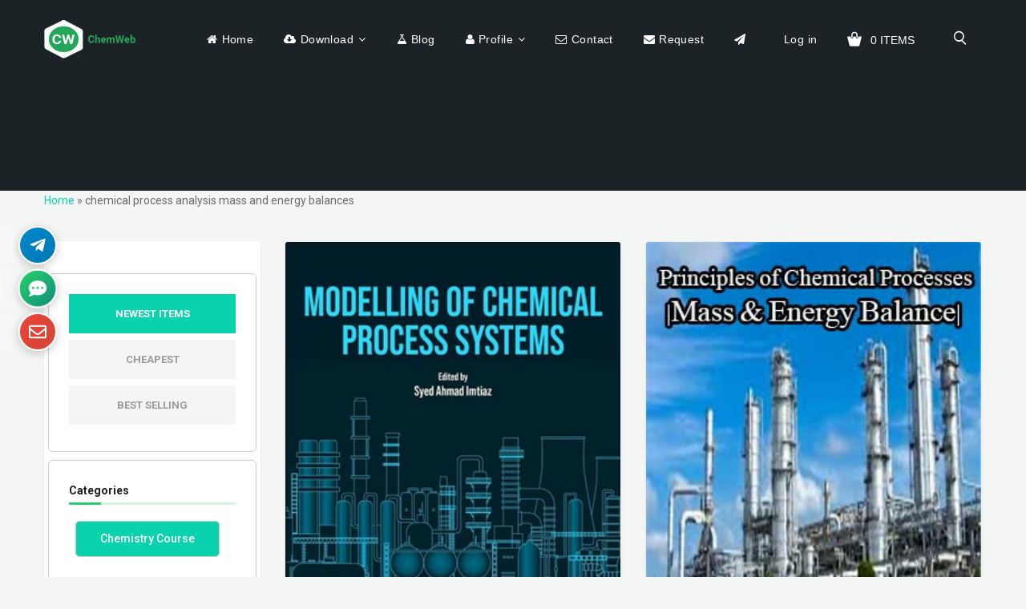

--- FILE ---
content_type: text/html; charset=UTF-8
request_url: https://chemweb.ir/downloads/tag/chemical-process-analysis-mass-and-energy-balances/
body_size: 23164
content:
<!DOCTYPE html>
<html class="no-js" lang="en-US">
<head>
<!-- Google tag (gtag.js) -->
<script async src="https://www.googletagmanager.com/gtag/js?id=G-W17JNBX33F"></script>
<script>
  window.dataLayer = window.dataLayer || [];
  function gtag(){dataLayer.push(arguments);}
  gtag('js', new Date());

  gtag('config', 'G-W17JNBX33F');
</script>

  <meta charset="UTF-8">
  
  <meta name="viewport" content="width=device-width">
  


  <link rel="icon" href="https://chemweb.ir/wp-content/uploads/2023/10/cropped-favico-32x32.png" sizes="32x32" />
<link rel="icon" href="https://chemweb.ir/wp-content/uploads/2023/10/cropped-favico-192x192.png" sizes="192x192" />
<link rel="apple-touch-icon" href="https://chemweb.ir/wp-content/uploads/2023/10/cropped-favico-180x180.png" />
<meta name="msapplication-TileImage" content="https://chemweb.ir/wp-content/uploads/2023/10/cropped-favico-270x270.png" />
        <style type="text/css">
      .product-search h1 { font-size: 36x; !important; }    </style>
        <meta name='robots' content='index, follow, max-image-preview:large, max-snippet:-1, max-video-preview:-1' />

	<!-- This site is optimized with the Yoast SEO Premium plugin v26.5 (Yoast SEO v26.8) - https://yoast.com/product/yoast-seo-premium-wordpress/ -->
	<title>chemical process analysis mass and energy balances | ChemWeb</title>
	<link rel="canonical" href="https://chemweb.ir/downloads/tag/chemical-process-analysis-mass-and-energy-balances/" />
	<script type="application/ld+json" class="yoast-schema-graph">{"@context":"https://schema.org","@graph":[{"@type":"CollectionPage","@id":"https://chemweb.ir/downloads/tag/chemical-process-analysis-mass-and-energy-balances/","url":"https://chemweb.ir/downloads/tag/chemical-process-analysis-mass-and-energy-balances/","name":"chemical process analysis mass and energy balances | ChemWeb","isPartOf":{"@id":"https://chemweb.ir/#website"},"primaryImageOfPage":{"@id":"https://chemweb.ir/downloads/tag/chemical-process-analysis-mass-and-energy-balances/#primaryimage"},"image":{"@id":"https://chemweb.ir/downloads/tag/chemical-process-analysis-mass-and-energy-balances/#primaryimage"},"thumbnailUrl":"https://chemweb.ir/wp-content/uploads/edd/2023/11/Modelling.Chemical.Process.Systems.jpg","breadcrumb":{"@id":"https://chemweb.ir/downloads/tag/chemical-process-analysis-mass-and-energy-balances/#breadcrumb"},"inLanguage":"en-US"},{"@type":"ImageObject","inLanguage":"en-US","@id":"https://chemweb.ir/downloads/tag/chemical-process-analysis-mass-and-energy-balances/#primaryimage","url":"https://chemweb.ir/wp-content/uploads/edd/2023/11/Modelling.Chemical.Process.Systems.jpg","contentUrl":"https://chemweb.ir/wp-content/uploads/edd/2023/11/Modelling.Chemical.Process.Systems.jpg","width":300,"height":383,"caption":"Download Modelling of Chemical Process Systems"},{"@type":"BreadcrumbList","@id":"https://chemweb.ir/downloads/tag/chemical-process-analysis-mass-and-energy-balances/#breadcrumb","itemListElement":[{"@type":"ListItem","position":1,"name":"Home","item":"https://chemweb.ir/"},{"@type":"ListItem","position":2,"name":"chemical process analysis mass and energy balances"}]},{"@type":"WebSite","@id":"https://chemweb.ir/#website","url":"https://chemweb.ir/","name":"ChemWeb","description":"Chemistry Software, Chemistry TextBook Free Download","publisher":{"@id":"https://chemweb.ir/#organization"},"potentialAction":[{"@type":"SearchAction","target":{"@type":"EntryPoint","urlTemplate":"https://chemweb.ir/?s={search_term_string}"},"query-input":{"@type":"PropertyValueSpecification","valueRequired":true,"valueName":"search_term_string"}}],"inLanguage":"en-US"},{"@type":"Organization","@id":"https://chemweb.ir/#organization","name":"ChemWeb","url":"https://chemweb.ir/","logo":{"@type":"ImageObject","inLanguage":"en-US","@id":"https://chemweb.ir/#/schema/logo/image/","url":"https://chemweb.ir/wp-content/uploads/2021/07/chemweb.logo_.png","contentUrl":"https://chemweb.ir/wp-content/uploads/2021/07/chemweb.logo_.png","width":250,"height":250,"caption":"ChemWeb"},"image":{"@id":"https://chemweb.ir/#/schema/logo/image/"}}]}</script>
	<!-- / Yoast SEO Premium plugin. -->


<link rel='dns-prefetch' href='//client.crisp.chat' />
<link rel='dns-prefetch' href='//fonts.googleapis.com' />
<link rel="alternate" type="application/rss+xml" title="ChemWeb &raquo; Feed" href="https://chemweb.ir/feed/" />
<link rel="alternate" type="application/rss+xml" title="ChemWeb &raquo; Comments Feed" href="https://chemweb.ir/comments/feed/" />
<link rel="alternate" type="application/rss+xml" title="ChemWeb &raquo; chemical process analysis mass and energy balances Download Tag Feed" href="https://chemweb.ir/downloads/tag/chemical-process-analysis-mass-and-energy-balances/feed/" />
<style id='wp-img-auto-sizes-contain-inline-css' type='text/css'>
img:is([sizes=auto i],[sizes^="auto," i]){contain-intrinsic-size:3000px 1500px}
/*# sourceURL=wp-img-auto-sizes-contain-inline-css */
</style>

<link rel='stylesheet' id='dashicons-css' href='https://chemweb.ir/wp-includes/css/dashicons.min.css?ver=7ba1dd7aca06fa79995b3e38f98e41c1' type='text/css' media='all' />
<link rel='stylesheet' id='post-views-counter-frontend-css' href='https://chemweb.ir/wp-content/plugins/post-views-counter/css/frontend.css?ver=1.7.3' type='text/css' media='all' />
<style id='wp-emoji-styles-inline-css' type='text/css'>

	img.wp-smiley, img.emoji {
		display: inline !important;
		border: none !important;
		box-shadow: none !important;
		height: 1em !important;
		width: 1em !important;
		margin: 0 0.07em !important;
		vertical-align: -0.1em !important;
		background: none !important;
		padding: 0 !important;
	}
/*# sourceURL=wp-emoji-styles-inline-css */
</style>
<link rel='stylesheet' id='wp-block-library-css' href='https://chemweb.ir/wp-includes/css/dist/block-library/style.min.css?ver=7ba1dd7aca06fa79995b3e38f98e41c1' type='text/css' media='all' />
<style id='global-styles-inline-css' type='text/css'>
:root{--wp--preset--aspect-ratio--square: 1;--wp--preset--aspect-ratio--4-3: 4/3;--wp--preset--aspect-ratio--3-4: 3/4;--wp--preset--aspect-ratio--3-2: 3/2;--wp--preset--aspect-ratio--2-3: 2/3;--wp--preset--aspect-ratio--16-9: 16/9;--wp--preset--aspect-ratio--9-16: 9/16;--wp--preset--color--black: #000000;--wp--preset--color--cyan-bluish-gray: #abb8c3;--wp--preset--color--white: #ffffff;--wp--preset--color--pale-pink: #f78da7;--wp--preset--color--vivid-red: #cf2e2e;--wp--preset--color--luminous-vivid-orange: #ff6900;--wp--preset--color--luminous-vivid-amber: #fcb900;--wp--preset--color--light-green-cyan: #7bdcb5;--wp--preset--color--vivid-green-cyan: #00d084;--wp--preset--color--pale-cyan-blue: #8ed1fc;--wp--preset--color--vivid-cyan-blue: #0693e3;--wp--preset--color--vivid-purple: #9b51e0;--wp--preset--gradient--vivid-cyan-blue-to-vivid-purple: linear-gradient(135deg,rgb(6,147,227) 0%,rgb(155,81,224) 100%);--wp--preset--gradient--light-green-cyan-to-vivid-green-cyan: linear-gradient(135deg,rgb(122,220,180) 0%,rgb(0,208,130) 100%);--wp--preset--gradient--luminous-vivid-amber-to-luminous-vivid-orange: linear-gradient(135deg,rgb(252,185,0) 0%,rgb(255,105,0) 100%);--wp--preset--gradient--luminous-vivid-orange-to-vivid-red: linear-gradient(135deg,rgb(255,105,0) 0%,rgb(207,46,46) 100%);--wp--preset--gradient--very-light-gray-to-cyan-bluish-gray: linear-gradient(135deg,rgb(238,238,238) 0%,rgb(169,184,195) 100%);--wp--preset--gradient--cool-to-warm-spectrum: linear-gradient(135deg,rgb(74,234,220) 0%,rgb(151,120,209) 20%,rgb(207,42,186) 40%,rgb(238,44,130) 60%,rgb(251,105,98) 80%,rgb(254,248,76) 100%);--wp--preset--gradient--blush-light-purple: linear-gradient(135deg,rgb(255,206,236) 0%,rgb(152,150,240) 100%);--wp--preset--gradient--blush-bordeaux: linear-gradient(135deg,rgb(254,205,165) 0%,rgb(254,45,45) 50%,rgb(107,0,62) 100%);--wp--preset--gradient--luminous-dusk: linear-gradient(135deg,rgb(255,203,112) 0%,rgb(199,81,192) 50%,rgb(65,88,208) 100%);--wp--preset--gradient--pale-ocean: linear-gradient(135deg,rgb(255,245,203) 0%,rgb(182,227,212) 50%,rgb(51,167,181) 100%);--wp--preset--gradient--electric-grass: linear-gradient(135deg,rgb(202,248,128) 0%,rgb(113,206,126) 100%);--wp--preset--gradient--midnight: linear-gradient(135deg,rgb(2,3,129) 0%,rgb(40,116,252) 100%);--wp--preset--font-size--small: 13px;--wp--preset--font-size--medium: 20px;--wp--preset--font-size--large: 36px;--wp--preset--font-size--x-large: 42px;--wp--preset--spacing--20: 0.44rem;--wp--preset--spacing--30: 0.67rem;--wp--preset--spacing--40: 1rem;--wp--preset--spacing--50: 1.5rem;--wp--preset--spacing--60: 2.25rem;--wp--preset--spacing--70: 3.38rem;--wp--preset--spacing--80: 5.06rem;--wp--preset--shadow--natural: 6px 6px 9px rgba(0, 0, 0, 0.2);--wp--preset--shadow--deep: 12px 12px 50px rgba(0, 0, 0, 0.4);--wp--preset--shadow--sharp: 6px 6px 0px rgba(0, 0, 0, 0.2);--wp--preset--shadow--outlined: 6px 6px 0px -3px rgb(255, 255, 255), 6px 6px rgb(0, 0, 0);--wp--preset--shadow--crisp: 6px 6px 0px rgb(0, 0, 0);}:where(.is-layout-flex){gap: 0.5em;}:where(.is-layout-grid){gap: 0.5em;}body .is-layout-flex{display: flex;}.is-layout-flex{flex-wrap: wrap;align-items: center;}.is-layout-flex > :is(*, div){margin: 0;}body .is-layout-grid{display: grid;}.is-layout-grid > :is(*, div){margin: 0;}:where(.wp-block-columns.is-layout-flex){gap: 2em;}:where(.wp-block-columns.is-layout-grid){gap: 2em;}:where(.wp-block-post-template.is-layout-flex){gap: 1.25em;}:where(.wp-block-post-template.is-layout-grid){gap: 1.25em;}.has-black-color{color: var(--wp--preset--color--black) !important;}.has-cyan-bluish-gray-color{color: var(--wp--preset--color--cyan-bluish-gray) !important;}.has-white-color{color: var(--wp--preset--color--white) !important;}.has-pale-pink-color{color: var(--wp--preset--color--pale-pink) !important;}.has-vivid-red-color{color: var(--wp--preset--color--vivid-red) !important;}.has-luminous-vivid-orange-color{color: var(--wp--preset--color--luminous-vivid-orange) !important;}.has-luminous-vivid-amber-color{color: var(--wp--preset--color--luminous-vivid-amber) !important;}.has-light-green-cyan-color{color: var(--wp--preset--color--light-green-cyan) !important;}.has-vivid-green-cyan-color{color: var(--wp--preset--color--vivid-green-cyan) !important;}.has-pale-cyan-blue-color{color: var(--wp--preset--color--pale-cyan-blue) !important;}.has-vivid-cyan-blue-color{color: var(--wp--preset--color--vivid-cyan-blue) !important;}.has-vivid-purple-color{color: var(--wp--preset--color--vivid-purple) !important;}.has-black-background-color{background-color: var(--wp--preset--color--black) !important;}.has-cyan-bluish-gray-background-color{background-color: var(--wp--preset--color--cyan-bluish-gray) !important;}.has-white-background-color{background-color: var(--wp--preset--color--white) !important;}.has-pale-pink-background-color{background-color: var(--wp--preset--color--pale-pink) !important;}.has-vivid-red-background-color{background-color: var(--wp--preset--color--vivid-red) !important;}.has-luminous-vivid-orange-background-color{background-color: var(--wp--preset--color--luminous-vivid-orange) !important;}.has-luminous-vivid-amber-background-color{background-color: var(--wp--preset--color--luminous-vivid-amber) !important;}.has-light-green-cyan-background-color{background-color: var(--wp--preset--color--light-green-cyan) !important;}.has-vivid-green-cyan-background-color{background-color: var(--wp--preset--color--vivid-green-cyan) !important;}.has-pale-cyan-blue-background-color{background-color: var(--wp--preset--color--pale-cyan-blue) !important;}.has-vivid-cyan-blue-background-color{background-color: var(--wp--preset--color--vivid-cyan-blue) !important;}.has-vivid-purple-background-color{background-color: var(--wp--preset--color--vivid-purple) !important;}.has-black-border-color{border-color: var(--wp--preset--color--black) !important;}.has-cyan-bluish-gray-border-color{border-color: var(--wp--preset--color--cyan-bluish-gray) !important;}.has-white-border-color{border-color: var(--wp--preset--color--white) !important;}.has-pale-pink-border-color{border-color: var(--wp--preset--color--pale-pink) !important;}.has-vivid-red-border-color{border-color: var(--wp--preset--color--vivid-red) !important;}.has-luminous-vivid-orange-border-color{border-color: var(--wp--preset--color--luminous-vivid-orange) !important;}.has-luminous-vivid-amber-border-color{border-color: var(--wp--preset--color--luminous-vivid-amber) !important;}.has-light-green-cyan-border-color{border-color: var(--wp--preset--color--light-green-cyan) !important;}.has-vivid-green-cyan-border-color{border-color: var(--wp--preset--color--vivid-green-cyan) !important;}.has-pale-cyan-blue-border-color{border-color: var(--wp--preset--color--pale-cyan-blue) !important;}.has-vivid-cyan-blue-border-color{border-color: var(--wp--preset--color--vivid-cyan-blue) !important;}.has-vivid-purple-border-color{border-color: var(--wp--preset--color--vivid-purple) !important;}.has-vivid-cyan-blue-to-vivid-purple-gradient-background{background: var(--wp--preset--gradient--vivid-cyan-blue-to-vivid-purple) !important;}.has-light-green-cyan-to-vivid-green-cyan-gradient-background{background: var(--wp--preset--gradient--light-green-cyan-to-vivid-green-cyan) !important;}.has-luminous-vivid-amber-to-luminous-vivid-orange-gradient-background{background: var(--wp--preset--gradient--luminous-vivid-amber-to-luminous-vivid-orange) !important;}.has-luminous-vivid-orange-to-vivid-red-gradient-background{background: var(--wp--preset--gradient--luminous-vivid-orange-to-vivid-red) !important;}.has-very-light-gray-to-cyan-bluish-gray-gradient-background{background: var(--wp--preset--gradient--very-light-gray-to-cyan-bluish-gray) !important;}.has-cool-to-warm-spectrum-gradient-background{background: var(--wp--preset--gradient--cool-to-warm-spectrum) !important;}.has-blush-light-purple-gradient-background{background: var(--wp--preset--gradient--blush-light-purple) !important;}.has-blush-bordeaux-gradient-background{background: var(--wp--preset--gradient--blush-bordeaux) !important;}.has-luminous-dusk-gradient-background{background: var(--wp--preset--gradient--luminous-dusk) !important;}.has-pale-ocean-gradient-background{background: var(--wp--preset--gradient--pale-ocean) !important;}.has-electric-grass-gradient-background{background: var(--wp--preset--gradient--electric-grass) !important;}.has-midnight-gradient-background{background: var(--wp--preset--gradient--midnight) !important;}.has-small-font-size{font-size: var(--wp--preset--font-size--small) !important;}.has-medium-font-size{font-size: var(--wp--preset--font-size--medium) !important;}.has-large-font-size{font-size: var(--wp--preset--font-size--large) !important;}.has-x-large-font-size{font-size: var(--wp--preset--font-size--x-large) !important;}
/*# sourceURL=global-styles-inline-css */
</style>

<style id='classic-theme-styles-inline-css' type='text/css'>
/*! This file is auto-generated */
.wp-block-button__link{color:#fff;background-color:#32373c;border-radius:9999px;box-shadow:none;text-decoration:none;padding:calc(.667em + 2px) calc(1.333em + 2px);font-size:1.125em}.wp-block-file__button{background:#32373c;color:#fff;text-decoration:none}
/*# sourceURL=/wp-includes/css/classic-themes.min.css */
</style>
<link rel='stylesheet' id='edd-styles-css' href='https://chemweb.ir/wp-content/themes/chem-child/edd_templates/edd.css?ver=2.11.7' type='text/css' media='all' />
<link rel='stylesheet' id='edd-pa-css-css' href='https://chemweb.ir/wp-content/plugins/edd-product-addons-advanced/edd-pa.css?ver=1.2.1' type='text/css' media='all' />
<link rel='stylesheet' id='som_lost_password_style-css' href='https://chemweb.ir/wp-content/plugins/frontend-reset-password/assets/css/password-lost.css?ver=7ba1dd7aca06fa79995b3e38f98e41c1' type='text/css' media='all' />
<link rel='stylesheet' id='kk-star-ratings-css' href='https://chemweb.ir/wp-content/plugins/kk-star-ratings/src/core/public/css/kk-star-ratings.min.css?ver=5.4.10.3' type='text/css' media='all' />
<link rel='stylesheet' id='parent-style-css' href='https://chemweb.ir/wp-content/themes/chem/style.css?ver=7ba1dd7aca06fa79995b3e38f98e41c1' type='text/css' media='all' />
<link rel='stylesheet' id='normalize-css' href='https://chemweb.ir/wp-content/themes/chem/css/normalize.min.css?ver=3.0.2' type='text/css' media='all' />
<link rel='stylesheet' id='olam-bootstrap-css' href='https://chemweb.ir/wp-content/themes/chem/css/bootstrap.css?ver=1.0' type='text/css' media='all' />
<link rel='stylesheet' id='olam-style-css' href='https://chemweb.ir/wp-content/themes/chem/css/style.css?ver=1.0' type='text/css' media='all' />
<link rel='stylesheet' id='owl-carousel-css' href='https://chemweb.ir/wp-content/themes/chem/css/owl.carousel.css?ver=2.0' type='text/css' media='all' />
<link rel='stylesheet' id='olam-color-css' href='https://chemweb.ir/wp-content/themes/chem/css/color.css.php?ver=1.0' type='text/css' media='all' />
<style id='olam-color-inline-css' type='text/css'>

                body {
                  font-family : Roboto, Arial, Helvetica;
                  color : #6b6b6b;
                  font-size : 14px;
                  }
        
/*# sourceURL=olam-color-inline-css */
</style>
<link rel='stylesheet' id='olam-google-fonts-css' href='https://fonts.googleapis.com/css?family=Roboto%3A100%2C300%2C400%2C500%2C700&#038;ver=7ba1dd7aca06fa79995b3e38f98e41c1' type='text/css' media='all' />
<link rel='stylesheet' id='theme-style-css' href='https://chemweb.ir/wp-content/themes/chem-child/style.css?ver=7ba1dd7aca06fa79995b3e38f98e41c1' type='text/css' media='all' />
<link rel='stylesheet' id='font-awesome-css' href='https://chemweb.ir/wp-content/themes/chem/css/font-awesome/css/font-awesome.min.css?ver=4.7.0' type='text/css' media='all' />
<link rel='stylesheet' id='fw-ext-builder-frontend-grid-css' href='https://chemweb.ir/wp-content/plugins/unyson/framework/extensions/builder/static/css/frontend-grid.css?ver=1.2.12' type='text/css' media='all' />
<link rel='stylesheet' id='fw-ext-forms-default-styles-css' href='https://chemweb.ir/wp-content/plugins/unyson/framework/extensions/forms/static/css/frontend.css?ver=2.7.31' type='text/css' media='all' />
<link rel='stylesheet' id='slb_core-css' href='https://chemweb.ir/wp-content/plugins/simple-lightbox/client/css/app.css?ver=2.9.4' type='text/css' media='all' />
<link rel='stylesheet' id='child-style-css' href='https://chemweb.ir/wp-content/themes/chem-child/style.css?ver=7ba1dd7aca06fa79995b3e38f98e41c1' type='text/css' media='all' />
<link rel='stylesheet' id='forget-about-shortcode-buttons-css' href='https://chemweb.ir/wp-content/plugins/forget-about-shortcode-buttons/public/css/button-styles.css?ver=2.1.3' type='text/css' media='all' />
<link rel='stylesheet' id='jannah-extensions-shortcodes-styles-css' href='https://chemweb.ir/wp-content/plugins/jannah-extensions/shortcodes/assets/style.css?ver=7ba1dd7aca06fa79995b3e38f98e41c1' type='text/css' media='all' />
<script type="text/javascript" src="https://chemweb.ir/wp-includes/js/jquery/jquery.min.js?ver=3.7.1" id="jquery-core-js"></script>
<script type="text/javascript" src="https://chemweb.ir/wp-includes/js/jquery/jquery-migrate.min.js?ver=3.4.1" id="jquery-migrate-js"></script>
<script type="text/javascript" id="jquery-js-after">
/* <![CDATA[ */
    jQuery(document).ready(function($) {
      $("#edd_profile_editor_submit").on("click", function(e) {
        
        var phoneNumber = $("#edd_phone_number").val();

        // Perform any additional validation or processing if needed

        // Update the phone number field via AJAX
        $.ajax({
          url: ajaxurl,
          type: "POST",
          data: {
            action: "update_phone_number",
            phone_number: phoneNumber
          },
          success: function(response) {
            console.log("Phone number updated successfully");
          },
          error: function(xhr, status, error) {
            console.log("Error updating phone number: " + error);
          }
        });
      });
    });
  
//# sourceURL=jquery-js-after
/* ]]> */
</script>
<script type="text/javascript" id="olam-register-login-js-extra">
/* <![CDATA[ */
var ajax_auth_object = {"ajaxurl":"https://chemweb.ir/wp-admin/admin-ajax.php","redirecturl":"https://chemweb.ir/checkout/purchase-history/","loadingmessage":"Sending user info, please wait..."};
//# sourceURL=olam-register-login-js-extra
/* ]]> */
</script>
<script type="text/javascript" src="https://chemweb.ir/wp-content/themes/chem/js/olam-register-login.js?ver=7ba1dd7aca06fa79995b3e38f98e41c1" id="olam-register-login-js"></script>
<script type="text/javascript" src="https://chemweb.ir/wp-content/plugins/wc-protect-external-link/js/utliti.js?ver=7ba1dd7aca06fa79995b3e38f98e41c1" id="wcpl-js"></script>
<script type="text/javascript" src="https://chemweb.ir/wp-content/themes/chem/js/vendor/modernizr-2.8.3-respond-1.4.2.min.js?ver=2.8.3" id="modernizr-js"></script>
<link rel="https://api.w.org/" href="https://chemweb.ir/wp-json/" /><link rel="EditURI" type="application/rsd+xml" title="RSD" href="https://chemweb.ir/xmlrpc.php?rsd" />

<meta name="generator" content="Easy Digital Downloads v2.11.7" />
	<style>.edd_download{float:left;}.edd_download_columns_1 .edd_download{width: 100%;}.edd_download_columns_2 .edd_download{width:50%;}.edd_download_columns_0 .edd_download,.edd_download_columns_3 .edd_download{width:33%;}.edd_download_columns_4 .edd_download{width:25%;}.edd_download_columns_5 .edd_download{width:20%;}.edd_download_columns_6 .edd_download{width:16.6%;}</style>
	
        <style>
            .edd-sale-price { display: block; margin: 5px 0; }
            .edd-sale-price .regular-price { color: #888 !important; text-decoration: line-through !important; font-size: 0.9em; margin-right: 8px; }
            .edd-sale-price .sale-price { color: #d9534f !important; font-weight: bold !important; font-size: 1.1em; }
            .edd-sale-price .separator { margin: 0 10px; color: #333; }
            .edd_price_option_price .regular-price { color: #888 !important; text-decoration: line-through !important; margin-right: 5px; }
            .edd_price_option_price .sale-price { color: #d9534f !important; font-weight: bold !important; }
            .edd_price_option_price .separator { margin: 0 10px; color: #333; }
            .edd-normal-price { color: inherit !important; font-weight: normal !important; }
            .edd-price-badge { 
                background: #d9534f; 
                color: #fff; 
                padding: 2px 8px; 
                border-radius: 4px; 
                font-size: 12px; 
                margin-left: 8px; 
                font-weight: bold; 
                min-width: 35px; 
                text-align: center; 
                display: inline-block;
            }
            .edd-sale-countdown {
                display: inline-flex;
                align-items: center;
                justify-content: flex-start;
                gap: 4px;
                background: #ffe6e6;
                color: #d9534f;
                padding: 2px 8px;
                border-radius: 4px;
                font-weight: normal;
                font-size: 0.38em;
                min-width: 70px;
            }
            .edd-sale-countdown .edd-countdown-icon {
                font-size: 1em;
                vertical-align: middle;
            }
        </style>
        
        <style>
            .edd-sale-price { display: block; margin: 5px 0; }
            .edd-sale-price .regular-price { color: #888 !important; text-decoration: line-through !important; font-size: 0.9em; margin-right: 8px; }
            .edd-sale-price .sale-price { color: #d9534f !important; font-weight: bold !important; font-size: 1.1em; }
            .edd-sale-price .separator { margin: 0 10px; color: #333; }
            .edd_price_option_price .regular-price { color: #888 !important; text-decoration: line-through !important; margin-right: 5px; }
            .edd_price_option_price .sale-price { color: #d9534f !important; font-weight: bold !important; }
            .edd_price_option_price .separator { margin: 0 10px; color: #333; }
            .edd-normal-price { color: inherit !important; font-weight: normal !important; }
            .edd-price-badge { 
                background: #d9534f; 
                color: #fff; 
                padding: 2px 8px; 
                border-radius: 4px; 
                font-size: 12px; 
                margin-left: 8px; 
                font-weight: bold; 
                min-width: 35px; 
                text-align: center; 
                display: inline-block;
            }
            .edd-sale-countdown {
                display: inline-flex;
                align-items: center;
                justify-content: flex-start;
                gap: 4px;
                background: #ffe6e6;
                color: #d9534f;
                padding: 2px 8px;
                border-radius: 4px;
                font-weight: normal;
                font-size: 0.38em;
                min-width: 70px;
            }
            .edd-sale-countdown .edd-countdown-icon {
                font-size: 1em;
                vertical-align: middle;
            }
        </style>
        
    <style>
    .edd_download_inner { margin-bottom:20px; border:1px solid #eee; padding:8px; border-radius:4px; transition:all .2s ease; }
    .edd_download_inner:hover { box-shadow:0 0 10px rgba(0,0,0,0.1); }
    .thumb img { width:100%; height:auto; display:block; margin-bottom:8px; }
    .product-name { font-weight:bold; margin-bottom:4px; font-size:0.95em; text-align:center; }
    .product-price { text-align:center; }
    .product-price .regular-price { text-decoration: line-through; color:#888; margin-right:6px; font-size:0.85em; }
    .product-price .sale-price { color:#d9534f; font-weight:bold; font-size:1em; }
    .edd-price-badge { background:#d9534f; color:#fff; padding:2px 6px; border-radius:4px; font-size:11px; margin-left:6px; font-weight:bold; display:inline-block; min-width:30px; text-align:center; }
    .product-options { text-align:center; margin-top:6px; }
    .product-options a { margin:0 4px; color:#555; transition:0.2s; }
    .product-options a:hover { color:#0073aa; }

    .product-card { display:flex; flex-direction:column; }
    .row.justify-content-start { display:flex; flex-wrap:wrap; justify-content:flex-start; }
    </style>
    <style>
.som-password-error-message,
.som-password-sent-message {
	background-color: #2679ce;
	border-color: #2679ce;
}
</style>
<style>
        textarea[id^="g-recaptcha-response"] {
            display: none !important;
            visibility: hidden !important;
            opacity: 0 !important;
            position: absolute !important;
            left: -9999px !important;
            pointer-events: none !important;
            width: 0 !important;
            height: 0 !important;
            margin: 0 !important;
            padding: 0 !important;
            border: none !important;
        }
        </style>    <style>
    #wpforms-7435-field_2,
    #wpforms-7431-field_2,
    #wpforms-7372-field_2 {
        height: 150px !important;
        min-height: 150px !important;
        resize: vertical !important;
        line-height: 1.6 !important;
        font-size: 14px !important;
        padding: 12px !important;
    }
    </style>
        <style>
    .pagination-container { display:flex; justify-content:center; margin-top:25px; width:100%; }
    .pagination-wrapper {
        display: flex;
        gap: 8px;
        align-items: center;
        flex-wrap: wrap;
        justify-content: center;
    }
    
    .page-numbers {
        display: inline-flex !important;
        align-items: center;
        justify-content: center;
        min-width: 42px !important;
        height: 42px !important;
        padding: 8px 12px;
        border-radius: 8px;
        border: 2px solid #e0e0e0;
        text-decoration: none;
        color: #555;
        transition: all 0.3s ease;
        flex-shrink: 0;
        box-sizing: border-box;
        font-weight: 600;
        font-size: 14px;
        line-height: 1;
    }
    
    .page-numbers.current {
        background: #0ad2ad !important;
        color: #fff !important;
        border-color: #0ad2ad !important;
        transform: translateY(-2px);
        box-shadow: 0 4px 12px rgba(10, 210, 173, 0.4);
    }
    
    .page-numbers:hover:not(.current):not(.dots) {
        background: #0ad2ad !important;
        color: #fff !important;
        border-color: #0ad2ad !important;
        transform: translateY(-2px);
    }
    
    .page-numbers.next,
    .page-numbers.prev {
        min-width: 100px !important;
        background: #0ad2ad !important;
        color: #fff !important;
        border-color: #0ad2ad !important;
    }
    
    .page-numbers.next:hover,
    .page-numbers.prev:hover {
        background: #08b898 !important;
        border-color: #08b898 !important;
    }
    
    .page-numbers.dots {
        background: transparent !important;
        color: #888 !important;
        border-color: #e0e0e0;
        cursor: default;
        min-width: 30px !important;
    }
    
    .page-numbers.dots:hover {
        background: transparent !important;
        color: #888 !important;
        border-color: #e0e0e0;
        transform: none;
        box-shadow: none;
    }
    </style>
    <style>
            .edd-simple-sale-box {
                display: inline-flex;
                justify-content: center;
                align-items: center;
                background:#eaeaea;
                padding:6px 18px;
                border-radius:6px;
                font-weight:bold;
                font-size:1em;
                gap:8px;
                box-sizing: border-box;
                text-align:center;
                margin-bottom: 12px;
            }

            .edd-simple-sale-box .regular-price { text-decoration: line-through; color:#888; }
            .edd-simple-sale-box .sale-price { color:#d9534f; }
            .edd-simple-sale-box .edd-price-badge {
                background:#d9534f;
                color:#fff;
                padding:2px 8px;
                border-radius:4px;
                font-size:11px;
                font-weight:bold;
                min-width:35px;
                text-align:center;
            }
        </style>    <style>
    .cart-box .sw-price {
        background: #eaeaea;
        display: inline-flex;
        flex-direction: column;
        align-items: center;
        justify-content: center;
        padding: 12px 16px;
        border-radius: 8px;
        font-weight: bold;
        font-size: unset;
        gap: 6px;
        text-align: center;
        margin: 0 auto 20px auto;
        width: auto;
        box-sizing: border-box;
        box-shadow: 0 2px 6px rgba(0,0,0,0.1);
    }

    .cart-box .sw-price .edd_price {
        font-size: 1.2em;
        font-weight: bold;
    }

    .cart-box .sw-price .regular-price {
        font-size: 1.08em;
        text-decoration: line-through;
        color: #888;
    }

    .cart-box .sw-price .separator {
        font-size: 1.1em;
        font-weight: bold;
        margin: 0 2px;
    }

    .cart-box .sw-price .sale-price {
        font-size: 1.22em;
        font-weight: bold;
        color: #d9534f;
    }

    .cart-box .sw-price .edd-price-badge {
        font-size: 0.85em;
        background: #d9534f;
        color: #fff;
        padding: 2px 6px;
        border-radius: 4px;
        font-weight: bold;
        min-width: 32px;
        text-align: center;
    }

    /* Countdown  */
    .cart-box .sw-price .edd-sale-countdown {
        margin-top: 3px;
        font-size: 0.38em; /*  */
    }

    .cart-box .sw-price .edd-sale-countdown * {
        font-size: inherit;
    }
    </style>
        <script type="text/javascript">
      var ajaxurl = 'https://chemweb.ir/wp-admin/admin-ajax.php';
    </script>
    <script>
//<![CDATA[
jQuery(window).load(function(){
var retina = window.devicePixelRatio > 1 ? true : false;if( retina ){var retinaEl = jQuery(".logo img.site-logo");var retinaLogoW = retinaEl.width();var retinaLogoH = retinaEl.height();retinaEl.attr( "src", "https://chemweb.ir/wp-content/themes/chem-child/img/logo.retina.png" ).width( retinaLogoW ).height( retinaLogoH );}});
//]]>
</script>
<link rel="icon" href="https://chemweb.ir/wp-content/uploads/2023/10/cropped-favico-32x32.png" sizes="32x32" />
<link rel="icon" href="https://chemweb.ir/wp-content/uploads/2023/10/cropped-favico-192x192.png" sizes="192x192" />
<link rel="apple-touch-icon" href="https://chemweb.ir/wp-content/uploads/2023/10/cropped-favico-180x180.png" />
<meta name="msapplication-TileImage" content="https://chemweb.ir/wp-content/uploads/2023/10/cropped-favico-270x270.png" />
		<style type="text/css" id="wp-custom-css">
			/* === Sidebar Discount Box - Final Version === */
.cart-box .sw-price {
    display: inline-flex;          /* Inline-flex to make the box width fit the content */
    flex-direction: column;        /* Arrange elements vertically */
    align-items: center;           /* Center items horizontally */
    justify-content: center;       /* Center items vertically */
    background: #F4F6F5 !important; /* Light background color */
    padding: 12px 16px;            /* Inner spacing */
    border-radius: 8px;            /* Rounded corners */
    font-weight: bold;             /* Bold text */
    font-size: 1em;                /* Font size */
    gap: 6px;                      /* Space between elements */
    text-align: center;            /* Center text */
    margin: 0 auto 20px auto;      /* Bottom margin and center the box */
    width: auto;                   /* Box width fits the content */
    box-sizing: border-box;        /* Include padding in width calculation */
    box-shadow: 0 2px 6px rgba(0,0,0,0.1); /* Light shadow for depth */
}

/* Regular price (strikethrough) */
.cart-box .sw-price .regular-price {
    text-decoration: line-through; /* Strike through original price */
    color: #888;                   /* Gray color */
    font-size: 0.9em;              /* Slightly smaller font */
}

/* Sale price */
.cart-box .sw-price .sale-price {
    color: #d9534f;                /* Red color for sale price */
    font-size: 1.1em;              /* Slightly larger font */
}

/* Discount badge */
.cart-box .sw-price .edd-price-badge {
    background: #d9534f;           /* Red background */
    color: #fff;                   /* White text */
    padding: 2px 6px;             /* Inner spacing */
    border-radius: 4px;            /* Rounded corners */
    font-size: 0.75em;             /* Small font for badge */
    font-weight: bold;             /* Bold text */
    min-width: 30px;               /* Minimum width */
    text-align: center;            /* Center text */
}
/* Normal price (no discount active) */
.edd-normal-price {
    color: #615e5e !important;   /* Softer black (dark gray) */
    font-weight: normal !important; /* Regular weight */
}
/* === Download Button - Unicode Version (No Font Awesome) === */

/* Container cleanup */
.edd_purchase_receipt_files {
    list-style: none;  
    padding: 0;
    margin: 0;
}

/* Style download links as buttons */
.edd_purchase_receipt_files .edd_download_file {
    display: inline-flex;           /* Flex for icon + text alignment */
    align-items: center;            /* Center vertically */
    width: auto;                   
    background-color: #000;         /* Black background */
    color: #fff !important;         /* Always white text */
    padding: 8px 16px;             
    border-radius: 6px;            
    font-size: 0.95em;             
    font-weight: 700;              
    text-decoration: none !important; 
    transition: all 0.3s ease;     
    margin: 4px 0;                 
    box-sizing: border-box;
    cursor: pointer;
}



/* Hover effect */
.edd_purchase_receipt_files .edd_download_file:hover {
    background-color: #333;         /* Slightly lighter black */
    color: #fff !important;         
    box-shadow: 0 3px 8px rgba(0,0,0,0.2);
    transform: translateY(-2px);   
}

/* Active (click) effect */
.edd_purchase_receipt_files .edd_download_file:active {
    transform: translateY(0);      
    box-shadow: 0 2px 4px rgba(0,0,0,0.25);
}

/* Add Font Awesome download icon before the text */
.edd_purchase_receipt_files .edd_download_file::before {
    font-family: FontAwesome;     /* Use Font Awesome font */
    content: "\f019";             /* fa-download Unicode */
    display: inline-block;
    margin-right: 8px;            /* Space between icon and text */
    font-size: 1em;               /* Icon size */
    vertical-align: middle;       /* Align with text */
    color: #fff;                  /* Icon color (white) */
}
/* Change text color inside sw-price */
.sw-price {
    color: #5b5959 !important;  /* Dark gray text */
}
/* === Custom button for EDD View Details and Downloads === */
.custom-download-btn {
    display: inline-block;
    background: #0ad2ad;         /* Green/Teal background */
    color: #fff !important;      /* White text */
    padding: 8px 16px;           /* Button padding */
    border-radius: 6px;          /* Rounded corners */
    font-weight: bold;           /* Bold text */
    text-decoration: none;       /* Remove underline */
    transition: all 0.3s ease;   /* Smooth hover effect */
}

/* Hover effect: turn black but keep text white */
.custom-download-btn:hover {
    background: #000;            /* Black background */
    color: #fff !important;      /* Keep text white */
}

/* Download icon spacing */
.custom-download-btn .fa {
    margin-right: 8px;           /* Space between icon and text */
    vertical-align: middle;      /* Align icon with text */
}

/* Sidebar Discount Box */
.cart-box .sw-price {
    display: inline-flex;
    flex-direction: column;
    align-items: center;
    justify-content: center;
    background: #F4F6F5 !important;
    padding: 12px 16px;
    border-radius: 8px;
    font-weight: bold;
    font-size: 1em;
    gap: 6px;
    text-align: center;
    margin: 0 auto 20px auto;
    width: auto;
    box-sizing: border-box;
    box-shadow: 0 2px 6px rgba(0,0,0,0.1);
}
.cart-box .sw-price .regular-price { text-decoration: line-through; color: #888; font-size: 0.9em; }
.cart-box .sw-price .sale-price { color: #d9534f; font-size: 1.1em; }
.cart-box .sw-price .edd-price-badge { background: #d9534f; color: #fff; padding: 2px 6px; border-radius: 4px; font-size: 0.65em; font-weight: bold; min-width: 30px; text-align:center; }
.edd-normal-price { color: #615e5e !important; font-weight: normal !important; }

/* Download Buttons in Receipt */
.edd_purchase_receipt_files { list-style:none; padding:0; margin:0; }
.edd_purchase_receipt_files .edd_download_file {
    display:inline-flex; align-items:center; width:auto;
    background:#000; color:#fff !important; padding:8px 16px; border-radius:6px; font-size:0.95em; font-weight:700;
    text-decoration:none !important; transition:all 0.3s ease; margin:4px 0; box-sizing:border-box; cursor:pointer;
}
.edd_purchase_receipt_files .edd_download_file:hover { background:#333; color:#fff !important; box-shadow:0 3px 8px rgba(0,0,0,0.2); transform:translateY(-2px); }
.edd_purchase_receipt_files .edd_download_file:active { transform:translateY(0); box-shadow:0 2px 4px rgba(0,0,0,0.25); }
.edd_purchase_receipt_files .edd_download_file::before { font-family:FontAwesome; content:"\f019"; display:inline-block; margin-right:8px; font-size:1em; vertical-align:middle; color:#fff; }

/* sw-price text color */
.sw-price { color:#5b5959 !important; }

/* Custom View Details Button */
.custom-download-btn {
    display:inline-block; background:#0ad2ad; color:#fff !important; padding:8px 14px; border-radius:6px; font-weight:bold; text-decoration:none !important; transition:all 0.2s ease; vertical-align:middle;
}
.custom-download-btn .fa { margin-right:8px; vertical-align:middle; }
.custom-download-btn:hover { background:#000; color:#fff !important; transform:translateY(-1px); box-shadow:0 2px 6px rgba(0,0,0,0.15); }

/* === Simple style for 'Complete' status === */
#edd_user_history .edd_purchase_status.complete,
table#edd_purchase_receipt .edd_receipt_payment_status.complete {
    color: #28a745;   /* Green text */
    font-weight: bold; /* Bold text */
}
/* ==EDD category buttons== */
.edd-taxonomy-widget li a {
    display: block;                  /* Make the links block-level so they behave like buttons */
    margin-bottom: 8px;              /* Space between buttons */
    padding: 12px;                   /* Inner spacing for the button */
    text-align: center;              /* Center the text */
    text-transform: uppercase;       /* Uppercase letters */
    font-weight: 700;                /* Bold text */
   font-size: 14px;
    background: #0ad2ad !important;  /* Button background color */
    color: #fff !important;          /* Default text color (white) */
    border-radius: 5px;              /* Slightly rounded corners */
    text-decoration: none;           /* Remove underline from links */
}

/* Text color on hover */
.edd-taxonomy-widget li a:hover {
    color: #000 !important;          /* Text color turns black on hover */
    background: #0ad2ad !important; /* Keep background color fixed */
}

/* Remove arrow or icon before each category */
.edd-taxonomy-widget li::before {
    content: none !important;        /* Remove default bullet/arrow */
}

/* Ensure buttons have full width like .sidebar .filter-by a */
.edd-taxonomy-widget li a {
    width: 100% !important;          /* Full width of container */
    box-sizing: border-box;          /* Include padding/border in width calculation */
}
///Recent post widegt
.recent-posts-widget {
    padding: 0; /* Remove default padding */
    margin: 0;  /* Remove default margin */
}

.recent-posts-widget li {
    list-style: none;      /* Remove default list bullets */
    margin-bottom: 12px;   /* Space between each post item */
}

.recent-posts-widget li a {
    display: flex;          /* Align image and title horizontally */
    align-items: center;    /* Vertically center content */
    text-decoration: none;  /* Remove underline from links */
    color: #fff;            /* Default text color */
}

.recent-posts-widget li a:hover {
    color: #000;            /* Text color on hover */
}

.recent-post-thumb {
    width: 60px;            /* Thumbnail width */
    height: 60px;           /* Thumbnail height */
    object-fit: cover;      /* Crop image to fit container */
    border-radius: 6px;     /* Rounded corners for thumbnail */
    margin-right: 10px;     /* Space between image and title */
}

.recent-post-title {
    font-size: 14px;        /* Font size for post title */
    line-height: 1.4;       /* Line height for readability */
}

/* ==Blog Category Buttons== */
/* UL parent */
.sidebar ul {
    display: flex;
    flex-direction: column;   
    align-items: flex-start;      
    padding-left: 0;              
    padding-right: 10px;          
    margin: 0;
    list-style: none;
    width: 100%;                
}

/* Each item stacked with space between buttons */
.sidebar ul li.cat-item {
    margin-bottom: 10px;
    list-style: none;
    width: 100%;
}

/* Remove Font Awesome arrows */
.sidebar ul li.cat-item::before,
.sidebar ul li-cat-item::after,
.sidebar ul li-cat-item a::before,
.sidebar ul li-cat-item a::after {
    content: none !important;
    display: none !important;
}

/* Links styled as buttons with centered text inside */
.sidebar ul li.cat-item a {
    display: block;               
    padding: 12px 15px;           
    color: #555;                  /* Dark gray text color */
    text-decoration: none;
    border-radius: 5px;
    text-align: center;           
    box-sizing: border-box;       
    width: 100%;                  
    white-space: normal;          
    overflow: hidden;             
    word-break: break-word;       
    margin-left: -10px;           
    border: 1px solid #ccc;       /* Gray border */
    font-weight: 500;             /* Medium font weight */
    transition: background-color .25s ease, color .25s ease;
}

/* Hover effect */
.sidebar ul li.cat-item a:hover {
    background-color: #0ad2ad;    /* Background color on hover */
    color: #ffffff;               /* Text color on hover */
}
/* Apply Button only on sidebar with class blog-sidebar */
.sidebar.blog-sidebar .sidebar-title {
    background-color: #0ad2ad;                             /* solid green */
    color: #fff;                                          /* white text */
    padding: 12px 15px;                                   /* padding */
    border-radius: 8px;                                   /* rounded corners */
    font-size: 18px;                                      /* font size */
    font-weight: 700;                                     /* bold text */
    text-align: center;                                   /* center text */
    box-shadow: 0 8px 20px rgba(0,0,0,0.35);             /* shadow */
    border: 2px solid rgba(0,0,0,0.25);                  /* subtle dark border */
    margin-bottom: 15px;                                  /* spacing from content */
    letter-spacing: 0.5px;                                /* letter spacing */
    transition: transform 0.3s ease, box-shadow 0.3s ease; /* smooth hover effect */
}

/* Hover effect: only for sidebar blog-sidebar */
.sidebar.blog-sidebar .sidebar-title:hover {
    transform: translateY(-3px);                          /* slight lift */
    box-shadow: 0 12px 28px rgba(0,0,0,0.45);            /* stronger shadow on hover */
}
/* Only on single download page social share In a line */
body.single-download .custom-widget-wrapper .social-icons {
    display: flex !important;        /* horizontal layout */
    flex-direction: row !important;  /* make sure it's row */
    gap: 10px !important;            /* space between icons */
    padding: 0 !important;           /* remove UL padding */
    margin: 0 !important;            /* remove UL margin */
    list-style: none !important;     /* remove bullets */
}

body.single-download .custom-widget-wrapper .social-icons li {
    display: flex !important;        /* ensure li are horizontal */
    margin: 0 !important;            /* remove default li margin */
}

/* =========================
   Accordion Title Styles Special offers
========================= */
.fw-accordion-title {
    background-color: #da2f4e !important;  /* Red background */
    color: #ffffff !important;             /* White text */
    font-weight: bold !important;
    font-size: 18px !important;            /* Text size */
    padding: 12px 15px !important;
    border-radius: 5px !important;

    display: flex !important;              /* Flex for text and icon */
    justify-content: center !important;    /* Horizontally center text */
    align-items: center !important;        /* Vertically center text and icon */
    gap: 10px !important;                  /* Gap between text and icon */
    text-align: center !important;
    line-height: 1 !important;
    position: relative !important;
}

/* Hide the default jQuery UI icon */
.fw-accordion-title .ui-accordion-header-icon.ui-icon {
    display: none !important;
}

/* When Accordion is open */
.fw-accordion-title.ui-state-active {
    background-color: #000 !important;     /* Darker background color */
}

/* =========================
   Accordion Content Styles
========================= */
.fw-accordion-content {
    color: #ffffff !important;             /* White text */
    font-size: 16px !important;            /* Larger text */
    text-align: center !important;         /* Center text */
    background-color: #da2f4e !important; /* Content background */
    padding: 15px !important;
    border-radius: 0 0 5px 5px;
    line-height: 1.5 !important;
}

/* Hide the page title on the 'incredible-offers' page */
.page-id-2580 .entry-title,
.page-id-20580 h1 {
    display: none !important;
}


		</style>
		  </head>
  
 <body class="archive tax-download_tag term-chemical-process-analysis-mass-and-energy-balances term-4860 wp-theme-chem wp-child-theme-chem-child header-sticky">
    
                
            <div class="wrapper">
              <div class="middle-area">
                            <div class="header-wrapper header-bg ">
                  <!-- Header -->
                  
                  <header id="header" class="header navbar-fixed-top">
                    <div class="container">
                      <div>
                      <div class="header-section">
                        <div class="header-wrap">
                          <div class="header-col col-logo">
                            <div class="logo">
                              <a href="https://chemweb.ir"> 
                                
                               <img class="site-logo" src="https://chemweb.ir/wp-content/themes/chem-child/img/logo.png"  alt="ChemWeb"> 
                             </a>
                           </div>
                         </div>
                         <div class="header-col col-nav">
                          <nav id="nav">
                            <div class="menu-top-menu-container"><ul id="menu-top-menu" class="menu"><li id="menu-item-14" class="menu-item menu-item-type-custom menu-item-object-custom menu-item-home menu-item-has-icon menu-item-14"><a href="https://chemweb.ir/" class="fa fa-home" >Home</a></li>
<li id="menu-item-24" class="menu-item menu-item-type-custom menu-item-object-custom menu-item-has-children menu-item-has-icon menu-item-24"><a target="_blank" href="https://chemweb.ir/downloads/" class="fa fa-cloud-download" >Download</a>
<ul class="sub-menu">
	<li id="menu-item-25" class="menu-item menu-item-type-custom menu-item-object-custom menu-item-25"><a target="_blank" href="https://chemweb.ir/downloads/category/chemistry-software/" >Chemistry Software</a></li>
	<li id="menu-item-26" class="menu-item menu-item-type-custom menu-item-object-custom menu-item-26"><a target="_blank" href="https://chemweb.ir/downloads/category/chemistry-ebooks/" >Chemistry Ebooks</a></li>
	<li id="menu-item-4685" class="menu-item menu-item-type-custom menu-item-object-custom menu-item-4685"><a href="https://chemweb.ir/downloads/category/chemistry-magazine/" >Chemistry Magazine</a></li>
	<li id="menu-item-9119" class="menu-item menu-item-type-custom menu-item-object-custom menu-item-9119"><a href="https://chemweb.ir/downloads/category/chemistry-powerpoint/" >Chemistry Powerpoint</a></li>
	<li id="menu-item-27" class="menu-item menu-item-type-custom menu-item-object-custom menu-item-27"><a target="_blank" href="https://chemweb.ir/downloads/category/chemistry-course/" >Chemistry Course</a></li>
	<li id="menu-item-4125" class="menu-item menu-item-type-custom menu-item-object-custom menu-item-4125"><a target="_blank" href="https://chemweb.ir/category/chemistry-article/" >Chemistry Article</a></li>
	<li id="menu-item-4126" class="menu-item menu-item-type-custom menu-item-object-custom menu-item-4126"><a target="_blank" href="https://chemweb.ir/category/chemistry-app/" >Chemistry apps</a></li>
	<li id="menu-item-4127" class="menu-item menu-item-type-custom menu-item-object-custom menu-item-4127"><a target="_blank" href="https://chemweb.ir/category/chemistry-software/" >Free Chemistry Program</a></li>
</ul>
</li>
<li id="menu-item-55" class="menu-item menu-item-type-post_type menu-item-object-page current_page_parent menu-item-has-icon menu-item-55"><a target="_blank" href="https://chemweb.ir/blog/" class="fa fa-flask" >Blog</a></li>
<li id="menu-item-72" class="menu-item menu-item-type-custom menu-item-object-custom menu-item-has-children menu-item-has-icon menu-item-72"><a href="#" class="fa fa-user" >Profile</a>
<ul class="sub-menu">
	<li id="menu-item-1624" class="menu-item menu-item-type-post_type menu-item-object-page menu-item-1624"><a href="https://chemweb.ir/login/" >Login</a></li>
	<li id="menu-item-2036" class="menu-item menu-item-type-post_type menu-item-object-page menu-item-2036"><a href="https://chemweb.ir/checkout/purchase-history/" >Purchase History</a></li>
	<li id="menu-item-64" class="menu-item menu-item-type-post_type menu-item-object-page menu-item-64"><a href="https://chemweb.ir/profile-editor/" >Profile editor</a></li>
</ul>
</li>
<li id="menu-item-83" class="menu-item menu-item-type-post_type menu-item-object-page menu-item-has-icon menu-item-83"><a href="https://chemweb.ir/contact/" class="fa fa-envelope-o" >Contact</a></li>
<li id="menu-item-7203" class="menu-item menu-item-type-post_type menu-item-object-page menu-item-has-icon menu-item-7203"><a title="Request any ebook and software crack" target="_blank" href="https://chemweb.ir/request/" class="fa fa-envelope" >Request</a></li>
<li id="menu-item-11256" class="menu-item menu-item-type-custom menu-item-object-custom menu-item-has-icon menu-item-11256"><a title="Join us on Telegram" target="_blank" href="https://t.me/chemweb_ir" class="fa fa-paper-plane" > </a></li>
<li><a rel="nofollow" href="https://chemweb.ir/profile-editor/">Log in</a></li></ul></div> 
                            <ul class="shop-nav">

                              
                                                              <li>        <div class="cart-widget">
            <span class="cart-btn">
                <i class="demo-icon icon-cart"></i>
                <span> 0 Items</span>
            </span>
            <!-- Cart widget -->
            <div class="dd-cart">
                <div class="inner-scroll">
                    <ul class="cart_list product_list_widget ">
                                                    <li>
                                <div class="empty-cart text-center">
                                    <div class="cart-icon"><i class="demo-icon icon-cart"></i></div>
                                    <span class="edd_empty_cart">Your cart is empty!</span>
                                </div>
                            </li>
                        </ul>
                                            </div>
                </div>                        
            </div>
        </li>
                              
                            </ul>
                          </nav>
                        </div>
    <div class="dd-search-container">
      <button type="button" class="dd-search-toggle" aria-label="search" aria-expanded="false">
        <!-- SVG Icon -->
        <svg xmlns="http://www.w3.org/2000/svg" width="20" height="20" fill="currentColor" viewBox="0 0 24 24">
          <path d="M10 2a8 8 0 015.293 13.707l5 5a1 1 0 01-1.414 1.414l-5-5A8 8 0 1110 2zm0 2a6 6 0 100 12 6 6 0 000-12z"/>
        </svg>
      </button>

      <!-- Search Form -->
      <form id="dd-search-form" role="search" method="get" action="https://chemweb.ir/" style="display:none;">
        <div class="search-input-group">
          <input type="search" name="s" id="dd-search-input" placeholder="search..." required>
          <button type="submit" class="search-submit-btn" aria-label="Submit search">
            <svg xmlns="http://www.w3.org/2000/svg" width="16" height="16" fill="currentColor" viewBox="0 0 24 24">
              <path d="M10 2a8 8 0 015.293 13.707l5 5a1 1 0 01-1.414 1.414l-5-5A8 8 0 1110 2zm0 2a6 6 0 100 12 6 6 0 000-12z"/>
            </svg>
          </button>
        </div>
      </form>
    </div>

    <style>
    .dd-search-container {
      position: relative;
      display: inline-flex;
      align-items: center;
      justify-content: center;
      vertical-align: middle;
      height: 100%;
    }

    .dd-search-toggle {
      background: none;
      border: none;
      cursor: pointer;
      padding: 8px 10px;
      display: inline-flex;
      align-items: center;
      justify-content: center;
      border-radius: 4px;
      transition: background-color 0.2s ease;
      height: 100%;
    }

    /* Hover effect for search button */
    .dd-search-toggle:hover {
      background-color: #0ad2ad;
    }
    .dd-search-toggle:hover svg {
      fill: #ffffff;
    }

    #dd-search-form {
      position: absolute;
      top: 100%;
      right: 0;
      background: #fff;
      padding: 10px;
      color: #555;
      border-radius: 8px;
      box-shadow: 0 6px 18px rgba(0,0,0,0.15);
      min-width: 280px;
      z-index: 9999;
      margin-top: 5px;
      transition: all 0.3s ease;
    }

    .search-input-group {
      display: flex;
      align-items: center;
      gap: 8px;
    }

    #dd-search-input {
      flex: 1;
      padding: 10px 12px;
      border: 1px solid #ccc;
      border-radius: 6px;
      color: #000000;
      background-color: #ffffff;
      font-size: 14px;
      box-sizing: border-box;
    }

    .search-submit-btn {
      background: #0ad2ad;
      border: none;
      border-radius: 6px;
      padding: 8px 12px;
      cursor: pointer;
      display: flex;
      align-items: center;
      justify-content: center;
      transition: background-color 0.2s ease;
    }

    .search-submit-btn:hover {
      background: #09b89a;
    }

    .search-submit-btn svg {
      width: 16px;
      height: 16px;
      fill: #ffffff;
    }

    #dd-search-input::placeholder {
      color: #666666;
      opacity: 1;
    }

    /* Expanded search form: responsive width */
    #dd-search-form.expanded {
      min-width: auto;       
      width: 90vw;           /* 90% of viewport width on mobile */
      max-width: 500px;      
    }

    @media (min-width: 768px) {
      .dd-search-container {
        margin-left: 15px;
      }
      .dd-search-toggle {
        padding: 12px 15px;
      }
    }

    /* Mobile fixed position */
    @media (max-width: 767px) {
      #dd-search-form {
        position: fixed;       /* fixed to prevent affecting page content */
        top: 60px;             /* adjust based on header height */
        right: 5%;
      }
    }
    </style>

    <script>
    document.addEventListener("DOMContentLoaded", function () {
      const toggle = document.querySelector(".dd-search-toggle");
      const form   = document.getElementById("dd-search-form");
      const input  = document.getElementById("dd-search-input");

      toggle.addEventListener("click", function(e) {
        e.stopPropagation();
        if (form.style.display === "none" || form.style.display === "") {
          form.style.display = "block";
          form.classList.add("expanded");
          input.focus();
        } else {
          form.style.display = "none";
          form.classList.remove("expanded");
        }
      });

      document.addEventListener("click", function(e) {
        if (!form.contains(e.target) && !toggle.contains(e.target)) {
          form.style.display = "none";
          form.classList.remove("expanded");
        }
      });

      input.addEventListener("keydown", function(e) {
        if (e.key === "Escape") {
          form.style.display = "none";
          form.classList.remove("expanded");
          toggle.focus();
        }
      });

      input.addEventListener("keypress", function(e) {
        if (e.key === "Enter") {
          e.preventDefault();
          form.submit();
        }
      });
    });
    </script>
                            <div class="header-col col-shop">
                        </div>
                      </div>
                      <div class="nav-toggle">
                        <span></span>
                        <span></span>
                        <span></span>
                      </div>
                      <!-- mobile navigation -->
                      <div class="mob-nav">
                      </div>
                    </div>
                    </div>
                  </div>
				
                </header>
                <!-- Header End -->
                                <!-- Search Section-->
                                                <div class="section-first colored-section" data-speed="4" data-type="background">
                  <div class="container">
                    <div class="product-search">
                      <div class="product-search-form">
                        <form method="GET" action="https://chemweb.ir">
                                                      <div class="download_cat_filter">
                            <select  name='download_cat' id='download_cat' class='download_cat_filter'>
	<option value='0'>All</option>
	<option class="level-0" value="Chemistry Course">Chemistry Course&nbsp;&nbsp;(244)</option>
	<option class="level-0" value="Chemistry Ebooks">Chemistry Ebooks&nbsp;&nbsp;(726)</option>
	<option class="level-0" value="Chemistry Magazine">Chemistry Magazine&nbsp;&nbsp;(66)</option>
	<option class="level-0" value="Chemistry Powerpoint">Chemistry Powerpoint&nbsp;&nbsp;(6)</option>
	<option class="level-0" value="Chemistry Software">Chemistry Software&nbsp;&nbsp;(819)</option>
</select>
                            </div>
                                                    <div class="search-fields">
                          <input name="s" value="" type="text" placeholder="Search..">
                          <input type="hidden" name="post_type" value="download">
                          <span class="search-btn"><input type="submit"></span>
                          </div>
                        </form>
                      </div>
                      <span class="clearfix"></span>
                    </div>
                  </div>
                </div>
                              <!-- Search -->
            </div>
<!-- breadcrumb by joast -->
<div class="container"><p id="breadcrumbs"><span><span><a href="https://chemweb.ir/">Home</a></span> » <span class="breadcrumb_last" aria-current="page">chemical process analysis mass and energy balances</span></span></p></div><!-- fine breadcrumb by joast -->
<div class="section">
    <div class="container">
        <div class="row">
                                        <div class="col-md-3">
                    <div class="sidebar">
                        		<div class="filter-by">
						<a class="active" href="/downloads/tag/chemical-process-analysis-mass-and-energy-balances/?orderby=date">Newest Items <span></span></a>
			<a class="" href="/downloads/tag/chemical-process-analysis-mass-and-energy-balances/?orderby=price">Cheapest <span></span></a>
			<a class="" href="/downloads/tag/chemical-process-analysis-mass-and-energy-balances/?orderby=sales">Best Selling <span></span></a>
		</div>
		<div class="sidebar-title"><i class="demo-icons icon-folder"></i>Categories</div><ul class="edd-taxonomy-widget">
	<li class="cat-item cat-item-4"><a href="https://chemweb.ir/downloads/category/chemistry-course/">Chemistry Course</a>
</li>
	<li class="cat-item cat-item-3"><a href="https://chemweb.ir/downloads/category/chemistry-ebooks/">Chemistry Ebooks</a>
</li>
	<li class="cat-item cat-item-4403"><a href="https://chemweb.ir/downloads/category/chemistry-magazine/">Chemistry Magazine</a>
</li>
	<li class="cat-item cat-item-7545"><a href="https://chemweb.ir/downloads/category/chemistry-powerpoint/">Chemistry Powerpoint</a>
</li>
	<li class="cat-item cat-item-2"><a href="https://chemweb.ir/downloads/category/chemistry-software/">Chemistry Software</a>
</li>
</ul>
<div class="sidebar-title"><i class="demo-icons icon-folder"></i>Recent Posts</div><div class="textwidget custom-html-widget"><ul class="recent-posts-widget"><li><a href="https://chemweb.ir/molecular-orbital-package-mopac/"><img width="150" height="150" src="https://chemweb.ir/wp-content/uploads/2025/11/mopac-software-150x150.jpg" class="recent-post-thumb wp-post-image" alt="Download Molecular Orbital PACkage (MOPAC)" decoding="async" srcset="https://chemweb.ir/wp-content/uploads/2025/11/mopac-software-150x150.jpg 150w, https://chemweb.ir/wp-content/uploads/2025/11/mopac-software-170x170.jpg 170w, https://chemweb.ir/wp-content/uploads/2025/11/mopac-software.jpg 250w" sizes="(max-width: 150px) 100vw, 150px" /><span class="recent-post-title">Download Molecular Orbital PACkage (MOPAC) 23.2.2 v 2025</span></a></li><li><a href="https://chemweb.ir/fx-science-tools/"><img width="150" height="150" src="https://chemweb.ir/wp-content/uploads/2021/05/FX.Science.Tools_-150x150.jpg" class="recent-post-thumb wp-post-image" alt="Download FX Science Tools 25.09.16 + Crack" decoding="async" srcset="https://chemweb.ir/wp-content/uploads/2021/05/FX.Science.Tools_-150x150.jpg 150w, https://chemweb.ir/wp-content/uploads/2021/05/FX.Science.Tools_-170x170.jpg 170w, https://chemweb.ir/wp-content/uploads/2021/05/FX.Science.Tools_.jpg 300w" sizes="(max-width: 150px) 100vw, 150px" /><span class="recent-post-title">Download FX Science Tools 25.09.16 + Crack</span></a></li><li><a href="https://chemweb.ir/nwchem/"><img width="150" height="150" src="https://chemweb.ir/wp-content/uploads/2021/09/NWChem-150x150.jpg" class="recent-post-thumb wp-post-image" alt="Download NWChem ab initio computational chemistry" decoding="async" srcset="https://chemweb.ir/wp-content/uploads/2021/09/NWChem-150x150.jpg 150w, https://chemweb.ir/wp-content/uploads/2021/09/NWChem-170x170.jpg 170w, https://chemweb.ir/wp-content/uploads/2021/09/NWChem.jpg 250w" sizes="(max-width: 150px) 100vw, 150px" /><span class="recent-post-title">Download NWChem 7.2.3 ab initio computational chemistry software</span></a></li><li><a href="https://chemweb.ir/advancing-molecular-machine-learning-representations-with-stereoelectronics/"><img width="150" height="150" src="https://chemweb.ir/wp-content/uploads/2025/06/Enhancing.molecular.machine.learning.quantum.chemical.insight-150x150.jpg" class="recent-post-thumb wp-post-image" alt="Enhancing molecular machine learning with quantum-chemical insight" decoding="async" srcset="https://chemweb.ir/wp-content/uploads/2025/06/Enhancing.molecular.machine.learning.quantum.chemical.insight-150x150.jpg 150w, https://chemweb.ir/wp-content/uploads/2025/06/Enhancing.molecular.machine.learning.quantum.chemical.insight-170x170.jpg 170w, https://chemweb.ir/wp-content/uploads/2025/06/Enhancing.molecular.machine.learning.quantum.chemical.insight.jpg 250w" sizes="(max-width: 150px) 100vw, 150px" /><span class="recent-post-title">Advancing molecular machine learning representations with stereoelectronics-infused molecular graphs</span></a></li><li><a href="https://chemweb.ir/psi4-quantum-chemistry-software/"><img width="150" height="150" src="https://chemweb.ir/wp-content/uploads/2025/04/psi4.quantum.Chemistry-150x150.jpg" class="recent-post-thumb wp-post-image" alt="Download PSI4 Quantum Chemistry software" decoding="async" srcset="https://chemweb.ir/wp-content/uploads/2025/04/psi4.quantum.Chemistry-150x150.jpg 150w, https://chemweb.ir/wp-content/uploads/2025/04/psi4.quantum.Chemistry-170x170.jpg 170w, https://chemweb.ir/wp-content/uploads/2025/04/psi4.quantum.Chemistry.jpg 250w" sizes="(max-width: 150px) 100vw, 150px" /><span class="recent-post-title">Download PSI4 1.9.1 Quantum Chemistry Software</span></a></li></ul></div>                    </div>
                </div>
              
            <div class="col-md-9">
                   <div class='row'>   <div class="col-md-6 col-sm-6">
   	<div class="edd_download_inner">
   		<div class="thumb">
   			   			<a href="https://chemweb.ir/downloads/modelling-of-chemical-process-systems/"><span><i class="demo-icons icon-link"></i></span>
   				<img width="300" height="383" src="https://chemweb.ir/wp-content/uploads/edd/2023/11/Modelling.Chemical.Process.Systems.jpg" class="attachment-olam-product-thumb size-olam-product-thumb wp-post-image" alt="Download Modelling of Chemical Process Systems" decoding="async" loading="lazy" srcset="https://chemweb.ir/wp-content/uploads/edd/2023/11/Modelling.Chemical.Process.Systems.jpg 300w, https://chemweb.ir/wp-content/uploads/edd/2023/11/Modelling.Chemical.Process.Systems-235x300.jpg 235w" sizes="auto, (max-width: 300px) 100vw, 300px" />   			</a>
   		</div>

   		<div class="product-details">

        
   			<div class="product-name"><a href="https://chemweb.ir/downloads/modelling-of-chemical-process-systems/">Download Modelling of Chemical Process Systems 2023</a></div>
   			<div class="product-price">
                        <span class="norm-price edd_price"><span class="edd_price" >&#36;19.00</span></span>          
                      
        </div>
            
   			<div class="details-bottom">
   				<div class="product-options">
   					<a href="https://chemweb.ir/downloads/modelling-of-chemical-process-systems/" title="View "><i class="demo-icons icon-search"></i></a>                                            
   						
   						<a href="https://chemweb.ir/checkout/?edd_action=add_to_cart&#038;download_id=11598" title="Buy Now"><i class="demo-icons icon-download"></i></a>
              	<form id="edd_purchase_11598" class="edd_download_purchase_form edd_purchase_11598" method="post">

		
		<div class="edd_purchase_submit_wrapper">
			<a href="#" class="edd-add-to-cart plain blue demo-icons icon-cart cart-icon-btn" data-nonce="73a54f8184" data-timestamp="1769956248" data-token="6ba2841a51a203316e5eee8a7c44922519f6ace315bed4cb14abf65688af12c5" data-action="edd_add_to_cart" data-download-id="11598" data-variable-price="no" data-price-mode=single data-price="19.00" ><span class="edd-add-to-cart-label"></span> <span class="edd-loading" aria-label="Loading"></span></a><input type="submit" class="edd-add-to-cart edd-no-js plain blue demo-icons icon-cart cart-icon-btn" name="edd_purchase_download" value="" data-action="edd_add_to_cart" data-download-id="11598" data-variable-price="no" data-price-mode=single /><a href="https://chemweb.ir/checkout/" class="edd_go_to_checkout plain blue demo-icons icon-cart cart-icon-btn" style="display:none;">Checkout</a>
							<span class="edd-cart-ajax-alert" aria-live="assertive">
					<span class="edd-cart-added-alert" style="display: none;">
						<svg class="edd-icon edd-icon-check" xmlns="http://www.w3.org/2000/svg" width="28" height="28" viewBox="0 0 28 28" aria-hidden="true">
							<path d="M26.11 8.844c0 .39-.157.78-.44 1.062L12.234 23.344c-.28.28-.672.438-1.062.438s-.78-.156-1.06-.438l-7.782-7.78c-.28-.282-.438-.673-.438-1.063s.156-.78.438-1.06l2.125-2.126c.28-.28.672-.438 1.062-.438s.78.156 1.062.438l4.594 4.61L21.42 5.656c.282-.28.673-.438 1.063-.438s.78.155 1.062.437l2.125 2.125c.28.28.438.672.438 1.062z"/>
						</svg>
						Added to cart					</span>
				</span>
															</div><!--end .edd_purchase_submit_wrapper-->

		<input type="hidden" name="download_id" value="11598">
							<input type="hidden" name="edd_action" class="edd_action_input" value="add_to_cart">
		
		
		
	</form><!--end #edd_purchase_11598-->
   				</div>

   					 <div class="product-author"><span class="authorby">by </span><a href="?author_downloads=true">Chemist</a></div>   				</div>

   			</div>
        
   		</div>
   	</div>
   	      <div class="col-md-6 col-sm-6">
   	<div class="edd_download_inner">
   		<div class="thumb">
   			   			<a href="https://chemweb.ir/downloads/principles-of-chemical-processes-mass-energy-balance/"><span><i class="demo-icons icon-link"></i></span>
   				<img width="300" height="383" src="https://chemweb.ir/wp-content/uploads/edd/2022/02/Principles.Chemical.Processes.Mass_.Energy.Balance.jpg" class="attachment-olam-product-thumb size-olam-product-thumb wp-post-image" alt="Download Principles of Chemical Processes Mass &amp; Energy Balance" decoding="async" loading="lazy" srcset="https://chemweb.ir/wp-content/uploads/edd/2022/02/Principles.Chemical.Processes.Mass_.Energy.Balance.jpg 300w, https://chemweb.ir/wp-content/uploads/edd/2022/02/Principles.Chemical.Processes.Mass_.Energy.Balance-235x300.jpg 235w" sizes="auto, (max-width: 300px) 100vw, 300px" />   			</a>
   		</div>

   		<div class="product-details">

        
   			<div class="product-name"><a href="https://chemweb.ir/downloads/principles-of-chemical-processes-mass-energy-balance/">Download Principles of Chemical Processes Mass &#038; Energy Balance</a></div>
   			<div class="product-price">
                        <span class="norm-price edd_price"><span class="edd_price" >&#36;19.00</span></span>          
                      
        </div>
            
   			<div class="details-bottom">
   				<div class="product-options">
   					<a href="https://chemweb.ir/downloads/principles-of-chemical-processes-mass-energy-balance/" title="View "><i class="demo-icons icon-search"></i></a>                                            
   						
   						<a href="https://chemweb.ir/checkout/?edd_action=add_to_cart&#038;download_id=5097" title="Buy Now"><i class="demo-icons icon-download"></i></a>
              	<form id="edd_purchase_5097" class="edd_download_purchase_form edd_purchase_5097" method="post">

		
		<div class="edd_purchase_submit_wrapper">
			<a href="#" class="edd-add-to-cart plain blue demo-icons icon-cart cart-icon-btn" data-nonce="6ede5ab3c9" data-timestamp="1769956248" data-token="6ba2841a51a203316e5eee8a7c44922519f6ace315bed4cb14abf65688af12c5" data-action="edd_add_to_cart" data-download-id="5097" data-variable-price="no" data-price-mode=single data-price="19.00" ><span class="edd-add-to-cart-label"></span> <span class="edd-loading" aria-label="Loading"></span></a><input type="submit" class="edd-add-to-cart edd-no-js plain blue demo-icons icon-cart cart-icon-btn" name="edd_purchase_download" value="" data-action="edd_add_to_cart" data-download-id="5097" data-variable-price="no" data-price-mode=single /><a href="https://chemweb.ir/checkout/" class="edd_go_to_checkout plain blue demo-icons icon-cart cart-icon-btn" style="display:none;">Checkout</a>
							<span class="edd-cart-ajax-alert" aria-live="assertive">
					<span class="edd-cart-added-alert" style="display: none;">
						<svg class="edd-icon edd-icon-check" xmlns="http://www.w3.org/2000/svg" width="28" height="28" viewBox="0 0 28 28" aria-hidden="true">
							<path d="M26.11 8.844c0 .39-.157.78-.44 1.062L12.234 23.344c-.28.28-.672.438-1.062.438s-.78-.156-1.06-.438l-7.782-7.78c-.28-.282-.438-.673-.438-1.063s.156-.78.438-1.06l2.125-2.126c.28-.28.672-.438 1.062-.438s.78.156 1.062.438l4.594 4.61L21.42 5.656c.282-.28.673-.438 1.063-.438s.78.155 1.062.437l2.125 2.125c.28.28.438.672.438 1.062z"/>
						</svg>
						Added to cart					</span>
				</span>
															</div><!--end .edd_purchase_submit_wrapper-->

		<input type="hidden" name="download_id" value="5097">
							<input type="hidden" name="edd_action" class="edd_action_input" value="add_to_cart">
		
		
		
	</form><!--end #edd_purchase_5097-->
   				</div>

   					 <div class="product-author"><span class="authorby">by </span><a href="?author_downloads=true">Chemist</a></div>   				</div>

   			</div>
        
   		</div>
   	</div>
   	</div>                <div class="pagination">
                                    </div>
            </div>
        </div>
    </div>
</div>


 
</div>
<!-- wrapper --></div>

<footer id="footer" class="" >   
    <div class="container">
    <ul class="footer-social social-icons">
            
	
</ul>
  <div class="footer-text">&copy;  Download Chemistry Software, Chemistry TextBook Free Download, Free Chemistry courses. All Rights Reserved For ChemWeb </div></div>
</footer>
<div class="scroll-top">
  <span class="scrollto-icon"><i class="demo-icon icon-rocket"></i></span>
  <span class="flame"></span>
  <span class="flame"></span>
  <span class="flame"></span>
</div>
<script>
jQuery(document).ready(function(){
jQuery('#menu-top-menu > .menu-item-has-children').prepend("<span class='cafe-menu-arrow'></span>");
jQuery('#menu-top-menu li').find('> .cafe-menu-arrow').click(function(e){
jQuery(this).parent().find('.sub-menu,.mega-menu').slideToggle();
jQuery("#menu-top-menu li").find('> a').unbind();
e.preventDefault();
})
})
</script>


<script>
jQuery(document).ready(function($) {
// Listen for click event on the login button
$('.edd-register-login a[href*="wp-login.php"]').click(function(e) {
 e.preventDefault(); // Prevent the default link behavior     // Show the login popup
 $('#loginBox').fadeIn();
 });
});</script>



<!-- Popup Login -->
<div id="loginBox" class="lightbox-wrapper">
    <div class="lightbox-content">
        <div class="lightbox-area">
            <div class="lightbox">
                <div class="boxed">
                    <div class="lightbox-close">
                        <div class="close-btn">
                            <span class="close-icon">
                                <i class="demo-icon icon-cancel"></i>
                            </span>
                        </div>
                    </div>


                    <div class="boxed-body signin-area">
                            <div class="lightbox-title">Login</div>
                                    <form id="olam-login">
                                        <!-- additional fields start -  -->
                                        <p class="olam-msg-status"></p>
                                        <input type="hidden" id="security" name="security" value="c8996323f0" /><input type="hidden" name="_wp_http_referer" value="/downloads/tag/chemical-process-analysis-mass-and-energy-balances/" />  
                                        <!-- additional fields end -  -->
                                        <div class="field-holder">
                                            <label><i class="demo-icon icon-user"></i> Name</label>
                                            <input id="username" name="name" type="text">
                                        </div>
                                        <div class="field-holder">
                                            <label><i class="demo-icon icon-lock-filled"></i> Password</label>
                                            <input id="password" type="password">
                                        </div>
                                        <div class="btn-pro-frame">
                                        <input id="olam-pop-login-submit" type="submit" value="Submit " class="btn btn-md btn-white">
                                        <span class="btn-pro"><img src="https://chemweb.ir/wp-content/themes/chem/img/reload.gif" alt="reload"></span>
                                        </div>
                                    </form>
                                    <p class="edd-lost-password"><a href="https://chemweb.ir/reset-password/" title="Lost Password">Lost Password?</a></p>

                        <div class="social"></div>

                    </div>


                                                                <div class="boxed-head toggle-signup">
                            <div class="lightbox-subtitle">Don&#039;t Have an Account? </div>
                            <div class="lightbox-title">Sign Up Now</div>
                            <div class="signup-icon"><span><i class="demo-icon icon-rocket"></i></span></div>
                        </div>
                        <div class="boxed-body signup-area">
                            <form id="olam-register">
                                <p class="status"></p>
                                <!-- additional fields start -  -->
                                <p class="olam-msg-status"></p>
                                <input type="hidden" id="signonsecurity" name="signonsecurity" value="a111cd116b" /><input type="hidden" name="_wp_http_referer" value="/downloads/tag/chemical-process-analysis-mass-and-energy-balances/" />                                <!-- additional fields end -  -->
                                <div class="field-holder">
                                    <label><i class="demo-icon icon-user"></i> Name</label>
                                    <input id="reg-username" name="username" type="text">
                                </div>
                                <div class="field-holder">
                                    <label><i class="demo-icon icon-mail-alt"></i> Email</label>
                                    <input name="email" id="reg-email" type="text">
                                </div>
                                                                <div class="field-holder">
                                    <label><i class="demo-icon icon-lock-filled"></i> Password</label>
                                    <input name="password" id="reg-password" type="password">
                                </div>
                                <div class="field-holder">
                                    <label><i class="demo-icon icon-lock-filled"></i> Confirm Password</label>
                                    <input id="reg-password2" name="password2" type="password">
                                </div>
                                <div class="btn-pro-frame">
                                    <input type="submit" value="Register" class="btn btn-md btn-white">
                                    <span class="btn-pro"><img src="https://chemweb.ir/wp-content/themes/chem/img/reload.gif" alt="reload"></span>
                                </div>
                            </form>
                            <div class="social"></div>
                        </div>
                    


                </div>
            </div>
        </div>
    </div>
    <div class="lightbox-overlay"></div>
</div><!-- Quick contact -->

<script type="speculationrules">
{"prefetch":[{"source":"document","where":{"and":[{"href_matches":"/*"},{"not":{"href_matches":["/wp-*.php","/wp-admin/*","/wp-content/uploads/*","/wp-content/*","/wp-content/plugins/*","/wp-content/themes/chem-child/*","/wp-content/themes/chem/*","/*\\?(.+)"]}},{"not":{"selector_matches":"a[rel~=\"nofollow\"]"}},{"not":{"selector_matches":".no-prefetch, .no-prefetch a"}}]},"eagerness":"conservative"}]}
</script>
    <!-- Fixed Contact Icons CSS -->
    <style>
        /* Main container styling */
        .fixed-contact-icons {
            position: fixed;
            left: 20px;
            top: 50%;
            transform: translateY(-50%);
            display: flex;
            flex-direction: column;
            gap: 12px;
            z-index: 9999;
        }
        
        /* Individual icon styling - SMALLER */
        .fixed-contact-icons .icon {
            width: 48px;
            height: 48px;
            border-radius: 50%;
            display: flex;
            align-items: center;
            justify-content: center;
            box-shadow: 0 3px 12px rgba(0, 0, 0, 0.2);
            transition: all 0.3s ease;
            position: relative;
            border: 2px solid white;
        }
        
        /* SVG icon styling - SMALLER */
        .fixed-contact-icons .icon svg {
            width: 22px;
            height: 22px;
            fill: white;
            transition: transform 0.3s ease;
        }
        
        /* Hover effects */
        .fixed-contact-icons .icon:hover {
            transform: translateX(5px) scale(1.1);
            box-shadow: 0 5px 18px rgba(0, 0, 0, 0.3);
        }
        
        .fixed-contact-icons .icon:hover svg {
            transform: scale(1.15);
        }
        
        /* Telegram icon styling */
        .fixed-contact-icons .icon.tg {
            background: linear-gradient(135deg, #0088cc, #0077b5);
        }
        
        /* Chat icon styling - IMPROVED HEARTBEAT */
        .fixed-contact-icons .icon.chat {
            background: linear-gradient(135deg, #25d366, #128c7e);
            animation: smoothHeartbeat 2s infinite;
        }
        
        /* Email icon styling */
        .fixed-contact-icons .icon.mail {
            background: linear-gradient(135deg, #ea4335, #d14836);
        }
        
        /* Smooth Heartbeat Animation */
        @keyframes smoothHeartbeat {
            0% {
                transform: scale(1);
            }
            15% {
                transform: scale(1.15);
            }
            30% {
                transform: scale(1);
            }
            45% {
                transform: scale(1.15);
            }
            60% {
                transform: scale(1);
            }
            100% {
                transform: scale(1);
            }
        }
        
        /* Shine effect on hover */
        .fixed-contact-icons .icon::after {
            content: '';
            position: absolute;
            top: 0;
            left: -100%;
            width: 100%;
            height: 100%;
            background: linear-gradient(90deg, transparent, rgba(255,255,255,0.3), transparent);
            transition: left 0.5s ease;
            pointer-events: none;
        }
        
        .fixed-contact-icons .icon:hover::after {
            left: 100%;
        }
        
        /* Tooltip styling with matching colors - SMALLER */
        .fixed-contact-icons .icon .tooltip {
            position: absolute;
            left: 55px;
            top: 50%;
            transform: translateY(-50%);
            color: white;
            padding: 6px 12px;
            border-radius: 20px;
            font-size: 12px;
            font-weight: 500;
            white-space: nowrap;
            opacity: 0;
            visibility: hidden;
            transition: all 0.3s ease;
            pointer-events: none;
        }
        
        /* Telegram tooltip - Blue */
        .fixed-contact-icons .icon.tg .tooltip {
            background: linear-gradient(135deg, #0088cc, #0077b5);
        }
        
        /* Chat tooltip - Green */
        .fixed-contact-icons .icon.chat .tooltip {
            background: linear-gradient(135deg, #25d366, #128c7e);
        }
        
        /* Email tooltip - Red */
        .fixed-contact-icons .icon.mail .tooltip {
            background: linear-gradient(135deg, #ea4335, #d14836);
        }
        
        .fixed-contact-icons .icon:hover .tooltip {
            opacity: 1;
            visibility: visible;
            left: 60px;
        }
        
        /* Mobile responsiveness */
        @media (max-width: 768px) {
            .fixed-contact-icons {
                left: 15px;
                gap: 10px;
            }
            
            .fixed-contact-icons .icon {
                width: 44px;
                height: 44px;
            }
            
            .fixed-contact-icons .icon svg {
                width: 20px;
                height: 20px;
            }
            
            .fixed-contact-icons .icon .tooltip {
                font-size: 11px;
                padding: 5px 10px;
                left: 50px;
            }
            
            .fixed-contact-icons .icon:hover .tooltip {
                left: 55px;
            }
        }
        
        @media (max-width: 480px) {
            .fixed-contact-icons {
                left: 10px;
            }
            
            .fixed-contact-icons .icon {
                width: 40px;
                height: 40px;
            }
            
            .fixed-contact-icons .icon svg {
                width: 18px;
                height: 18px;
            }
            
            .fixed-contact-icons .icon .tooltip {
                font-size: 10px;
                padding: 4px 8px;
                left: 45px;
            }
            
            .fixed-contact-icons .icon:hover .tooltip {
                left: 50px;
            }
        }
    </style>

    <!-- Fixed Contact Icons HTML -->
    <div class="fixed-contact-icons">
        <!-- Telegram Icon -->
        <a href="https://t.me/chemweb" target="_blank" class="icon tg" rel="nofollow">
            <svg viewBox="0 0 448 512">
                <path d="M446.7 98.6l-67.6 318.8c-5.1 22.5-18.4 28.1-37.3 17.5l-103-75.9-49.7 47.8c-5.5 5.5-10.1 10.1-20.7 10.1l7.4-104.9 190.9-172.5c8.3-7.4-1.8-11.5-12.9-4.1L117.8 284 16.2 252.2c-22.1-6.9-22.5-22.1 4.6-32.7L418.2 66.4c18.4-6.9 34.5 4.1 28.5 32.2z"></path>
            </svg>
            <span class="tooltip">Contact us via Telegram</span>
        </a>

        <!-- Crisp Chat Icon with Smooth Heartbeat -->
        <a href="javascript:void(0)" onclick="if(typeof window.$crisp !== 'undefined') { window.$crisp.push(['do', 'chat:open']); }" class="icon chat">
            <svg viewBox="0 0 512 512">
                <path d="M256 32C114.6 32 0 125.1 0 240c0 49.6 21.4 95 57 130.7C44.5 421.1 2.7 466 2.2 466.5c-2.2 2.3-2.8 5.7-1.5 8.7S4.8 480 8 480c66.3 0 116-31.8 140.6-51.4 32.7 12.3 69 19.4 107.4 19.4 141.4 0 256-93.1 256-208S397.4 32 256 32zM128 272c-17.7 0-32-14.3-32-32s14.3-32 32-32 32 14.3 32 32-14.3 32-32 32zm128 0c-17.7 0-32-14.3-32-32s14.3-32 32-32 32 14.3 32 32-14.3 32-32 32zm128 0c-17.7 0-32-14.3-32-32s14.3-32 32-32 32 14.3 32 32-14.3 32-32 32z"/>
            </svg>
            <span class="tooltip">Online Chat</span>
        </a>

        <!-- Email Icon -->
        <a href="https://chemweb.ir/contact/" class="icon mail">
            <svg viewBox="0 0 512 512">
                <path d="M464 64H48C21.49 64 0 85.49 0 112v288c0 26.51 21.49 48 48 48h416c26.51 0 48-21.49 48-48V112c0-26.51-21.49-48-48-48zm0 48v40.805c-22.422 18.259-58.168 46.651-134.587 106.49-16.841 13.247-50.201 45.072-73.413 44.701-23.208.375-56.579-31.459-73.413-44.701C106.18 199.465 70.425 171.067 48 152.805V112h416zM48 400V214.398c22.914 18.251 55.409 43.862 104.938 82.646 21.857 17.205 60.134 55.186 103.062 54.955 42.717.231 80.509-37.199 103.053-54.947 49.528-38.783 82.032-64.401 104.947-82.653V400H48z"></path>
            </svg>
            <span class="tooltip">Send us an Email</span>
        </a>
    </div>
        <style>
    .post-cats {
        margin: -10px 0 25px 0 !important;
        padding: 0 !important;
        line-height: 1.5 !important;
        direction: ltr !important;
    }
    
    /* Hide all text elements including "Category:" */
    .post-cats > span,
    .cat-links > span,
    .post-cats .text,
    .cat-links .text,
    .post-cats:before {
        display: none !important;
    }
    
    .post-cats a,
    .cat-links a {
        display: inline-block !important;
        background: #0ad2ad !important;
        color: white !important;
        text-decoration: none !important;
        padding: 6px 12px !important;
        margin: 0 8px 8px 0 !important;
        border-radius: 15px !important;
        font-size: 13px !important;
        font-weight: 500 !important;
        transition: all 0.3s ease !important;
        border: none !important;
        line-height: 1.3 !important;
        vertical-align: middle !important;
    }
    
    .post-cats a:hover,
    .cat-links a:hover {
        background: #08b898 !important;
        transform: translateY(-2px) !important;
        box-shadow: 0 4px 8px rgba(10,210,173,0.3) !important;
    }
    </style>
    
    <script>
    document.addEventListener('DOMContentLoaded', function() {
        var postTitle = document.querySelector('.post-title, h1, h2');
        var postCats = document.querySelector('.post-cats, .cat-links');
        
        if (postTitle && postCats) {
            // Remove all text elements and only keep links
            var links = postCats.querySelectorAll('a');
            postCats.innerHTML = ''; // Clear everything
            
            // Add only the category links back
            links.forEach(function(link) {
                postCats.appendChild(link);
            });
            
            // Move categories below post title
            postTitle.parentNode.insertBefore(postCats, postTitle.nextSibling);
        }
    });
    </script>
        <script type="text/javascript">
    document.addEventListener("DOMContentLoaded", function() {
        // Check if the form exists and hide it
        const observer = new MutationObserver(function(mutations) {
            mutations.forEach(function(mutation) {
                const form = document.querySelector('.product-search-form');
                if (form) {
                    form.style.setProperty('display', 'none', 'important');
                }
            });
        });
        // Observe the entire body for changes
        observer.observe(document.body, { childList: true, subtree: true });
    });
    </script>
        <script>
    document.addEventListener('DOMContentLoaded', function(){
        // Select all accordion titles
        document.querySelectorAll('.fw-accordion-title').forEach(function(title){
            // Check if the icon hasn't been added already
            if(!title.querySelector('.fa-cart-arrow-down')){
                // Create a new <span> element for the Font Awesome icon
                var icon = document.createElement('span');
                icon.className = 'fa fa-cart-arrow-down'; // Set Font Awesome classes
                icon.style.marginRight = '10px';          // Add spacing to the right
                icon.style.color = '#fff';                // Set icon color to white
                icon.style.fontSize = '20px';             // Set icon size
                icon.style.flexShrink = '0';              // Prevent shrinking in flex container
                title.prepend(icon);                      // Add the icon before the text
            }
        });
    });
    </script>
    <script type="text/javascript" id="edd-ajax-js-extra">
/* <![CDATA[ */
var edd_scripts = {"ajaxurl":"https://chemweb.ir/wp-admin/admin-ajax.php","position_in_cart":"","has_purchase_links":"","already_in_cart_message":"You have already added this item to your cart","empty_cart_message":"Your cart is empty","loading":"Loading","select_option":"Please select an option","is_checkout":"0","default_gateway":"checks2","redirect_to_checkout":"0","checkout_page":"https://chemweb.ir/checkout/","permalinks":"1","quantities_enabled":"","taxes_enabled":"0"};
//# sourceURL=edd-ajax-js-extra
/* ]]> */
</script>
<script type="text/javascript" src="https://chemweb.ir/wp-content/plugins/easy-digital-downloads/assets/js/edd-ajax.min.js?ver=2.11.7" id="edd-ajax-js"></script>
<script type="text/javascript" src="https://chemweb.ir/wp-content/plugins/edd-product-addons-advanced/edd-pa.js?ver=1.2.1" id="edd-pa-js-js"></script>
<script type="text/javascript" src="https://chemweb.ir/wp-content/plugins/frontend-reset-password/assets/js/password-lost.js?ver=1.0.0" id="som_reset_password_script-js"></script>
<script type="text/javascript" id="kk-star-ratings-js-extra">
/* <![CDATA[ */
var kk_star_ratings = {"action":"kk-star-ratings","endpoint":"https://chemweb.ir/wp-admin/admin-ajax.php","nonce":"6936f6805c"};
//# sourceURL=kk-star-ratings-js-extra
/* ]]> */
</script>
<script type="text/javascript" src="https://chemweb.ir/wp-content/plugins/kk-star-ratings/src/core/public/js/kk-star-ratings.min.js?ver=5.4.10.3" id="kk-star-ratings-js"></script>
<script type="text/javascript" id="crisp-js-before">
/* <![CDATA[ */
    window.$crisp=[];
    if (!window.CRISP_RUNTIME_CONFIG) {
      window.CRISP_RUNTIME_CONFIG = {}
    }

    if (!window.CRISP_RUNTIME_CONFIG.locale) {
      window.CRISP_RUNTIME_CONFIG.locale = 'en-us'
    }

    CRISP_WEBSITE_ID = 'adc59e34-0549-4b53-82cb-5107ad06fdf8';
//# sourceURL=crisp-js-before
/* ]]> */
</script>
<script type="text/javascript"  async src="https://client.crisp.chat/l.js?ver=20260201" id="crisp-js"></script>
<script type="text/javascript" src="https://chemweb.ir/wp-content/themes/chem/js/jquery.easypiechart.min.js?ver=2.1.5" id="jquery-easypiechart-js"></script>
<script type="text/javascript" src="https://chemweb.ir/wp-content/themes/chem/js/bootstrap.min.js?ver=1.0" id="olam-bootstrap-js-js"></script>
<script type="text/javascript" src="https://chemweb.ir/wp-content/themes/chem/js/sly.min.js?ver=1.5.1" id="sly-js"></script>
<script type="text/javascript" src="https://chemweb.ir/wp-content/themes/chem/js/owl.carousel.min.js?ver=2.0" id="owl-carousel-js"></script>
<script type="text/javascript" src="https://chemweb.ir/wp-content/themes/chem/js/appear.js?ver=1.0" id="appear-js"></script>
<script type="text/javascript" src="https://chemweb.ir/wp-content/themes/chem/js/easing.js?ver=1.3" id="easing-js"></script>
<script type="text/javascript" src="https://chemweb.ir/wp-content/themes/chem/js/jquery.parallax-1.1.3.js?ver=1.1.3" id="jquery-parallax-js"></script>
<script type="text/javascript" id="olam-main-js-extra">
/* <![CDATA[ */
var olam_main_ajax = {"ajaxurl":"https://chemweb.ir/wp-admin/admin-ajax.php","nonce":"dd20ae1809","piecolor":"#0ad2ad"};
//# sourceURL=olam-main-js-extra
/* ]]> */
</script>
<script type="text/javascript" src="https://chemweb.ir/wp-content/themes/chem/js/olam-main.js?ver=1.0" id="olam-main-js"></script>
<script type="text/javascript" src="https://chemweb.ir/wp-content/plugins/jannah-extensions/shortcodes/assets/js/scripts.js?ver=7ba1dd7aca06fa79995b3e38f98e41c1" id="jannah-extensions-shortcodes-scripts-js"></script>
<script id="wp-emoji-settings" type="application/json">
{"baseUrl":"https://s.w.org/images/core/emoji/17.0.2/72x72/","ext":".png","svgUrl":"https://s.w.org/images/core/emoji/17.0.2/svg/","svgExt":".svg","source":{"concatemoji":"https://chemweb.ir/wp-includes/js/wp-emoji-release.min.js?ver=7ba1dd7aca06fa79995b3e38f98e41c1"}}
</script>
<script type="module">
/* <![CDATA[ */
/*! This file is auto-generated */
const a=JSON.parse(document.getElementById("wp-emoji-settings").textContent),o=(window._wpemojiSettings=a,"wpEmojiSettingsSupports"),s=["flag","emoji"];function i(e){try{var t={supportTests:e,timestamp:(new Date).valueOf()};sessionStorage.setItem(o,JSON.stringify(t))}catch(e){}}function c(e,t,n){e.clearRect(0,0,e.canvas.width,e.canvas.height),e.fillText(t,0,0);t=new Uint32Array(e.getImageData(0,0,e.canvas.width,e.canvas.height).data);e.clearRect(0,0,e.canvas.width,e.canvas.height),e.fillText(n,0,0);const a=new Uint32Array(e.getImageData(0,0,e.canvas.width,e.canvas.height).data);return t.every((e,t)=>e===a[t])}function p(e,t){e.clearRect(0,0,e.canvas.width,e.canvas.height),e.fillText(t,0,0);var n=e.getImageData(16,16,1,1);for(let e=0;e<n.data.length;e++)if(0!==n.data[e])return!1;return!0}function u(e,t,n,a){switch(t){case"flag":return n(e,"\ud83c\udff3\ufe0f\u200d\u26a7\ufe0f","\ud83c\udff3\ufe0f\u200b\u26a7\ufe0f")?!1:!n(e,"\ud83c\udde8\ud83c\uddf6","\ud83c\udde8\u200b\ud83c\uddf6")&&!n(e,"\ud83c\udff4\udb40\udc67\udb40\udc62\udb40\udc65\udb40\udc6e\udb40\udc67\udb40\udc7f","\ud83c\udff4\u200b\udb40\udc67\u200b\udb40\udc62\u200b\udb40\udc65\u200b\udb40\udc6e\u200b\udb40\udc67\u200b\udb40\udc7f");case"emoji":return!a(e,"\ud83e\u1fac8")}return!1}function f(e,t,n,a){let r;const o=(r="undefined"!=typeof WorkerGlobalScope&&self instanceof WorkerGlobalScope?new OffscreenCanvas(300,150):document.createElement("canvas")).getContext("2d",{willReadFrequently:!0}),s=(o.textBaseline="top",o.font="600 32px Arial",{});return e.forEach(e=>{s[e]=t(o,e,n,a)}),s}function r(e){var t=document.createElement("script");t.src=e,t.defer=!0,document.head.appendChild(t)}a.supports={everything:!0,everythingExceptFlag:!0},new Promise(t=>{let n=function(){try{var e=JSON.parse(sessionStorage.getItem(o));if("object"==typeof e&&"number"==typeof e.timestamp&&(new Date).valueOf()<e.timestamp+604800&&"object"==typeof e.supportTests)return e.supportTests}catch(e){}return null}();if(!n){if("undefined"!=typeof Worker&&"undefined"!=typeof OffscreenCanvas&&"undefined"!=typeof URL&&URL.createObjectURL&&"undefined"!=typeof Blob)try{var e="postMessage("+f.toString()+"("+[JSON.stringify(s),u.toString(),c.toString(),p.toString()].join(",")+"));",a=new Blob([e],{type:"text/javascript"});const r=new Worker(URL.createObjectURL(a),{name:"wpTestEmojiSupports"});return void(r.onmessage=e=>{i(n=e.data),r.terminate(),t(n)})}catch(e){}i(n=f(s,u,c,p))}t(n)}).then(e=>{for(const n in e)a.supports[n]=e[n],a.supports.everything=a.supports.everything&&a.supports[n],"flag"!==n&&(a.supports.everythingExceptFlag=a.supports.everythingExceptFlag&&a.supports[n]);var t;a.supports.everythingExceptFlag=a.supports.everythingExceptFlag&&!a.supports.flag,a.supports.everything||((t=a.source||{}).concatemoji?r(t.concatemoji):t.wpemoji&&t.twemoji&&(r(t.twemoji),r(t.wpemoji)))});
//# sourceURL=https://chemweb.ir/wp-includes/js/wp-emoji-loader.min.js
/* ]]> */
</script>
<script type="text/javascript" id="slb_context">/* <![CDATA[ */if ( !!window.jQuery ) {(function($){$(document).ready(function(){if ( !!window.SLB ) { {$.extend(SLB, {"context":["public","user_guest"]});} }})})(jQuery);}/* ]]> */</script>
<script>
document.addEventListener("DOMContentLoaded", function() {
    const sidebars = document.querySelectorAll('.sidebar');
    if (!sidebars.length) return;

    sidebars.forEach(sidebar => {
        let wrapper = null;
        let el = sidebar.firstElementChild;

        while(el) {
            // If it's already a sidebar-item or custom-wrapper, no need to wrap again
            if (el.classList.contains('sidebar-item') || el.classList.contains('custom-widget-wrapper')) {
                el.style.marginTop = '10px';
                el.style.marginBottom = '10px';
                el = el.nextElementSibling;
                continue;
            }

            if (el.classList.contains('sidebar-title') || el.classList.contains('filter-by')) {
                wrapper = document.createElement('div');
                wrapper.className = 'custom-widget-wrapper';
                sidebar.insertBefore(wrapper, el);

                // Move the title or widget inside the wrapper
                let currentEl = el;
                el = el.nextElementSibling;
                wrapper.appendChild(currentEl);

                // If it's a widget title, move the remaining content until the next widget
                if (currentEl.classList.contains('sidebar-title')) {
                    // Apply green line only if parent sidebar is NOT blog-sidebar
                    if (!sidebar.classList.contains('blog-sidebar')) {
                        currentEl.style.display = 'inline-block';
                        currentEl.style.width = '100%';
                        currentEl.style.marginLeft = '0';
                        currentEl.style.marginRight = 'auto';
                        currentEl.style.paddingBottom = '5px';
                        currentEl.style.borderBottom = 'none';
                        currentEl.style.backgroundImage = 'linear-gradient(to right, #2ecc71 40px, rgba(46,204,113,0.2) 40px)';
                        currentEl.style.backgroundRepeat = 'no-repeat';
                        currentEl.style.backgroundSize = '100% 3px';
                        currentEl.style.backgroundPosition = 'left bottom';
                        currentEl.style.boxSizing = 'border-box';
                    }

                    while(el && 
                          !el.classList.contains('sidebar-title') && 
                          !el.classList.contains('filter-by') && 
                          !el.classList.contains('sidebar-item')) {
                        let next = el;
                        el = el.nextElementSibling;
                        wrapper.appendChild(next);
                    }
                }

                wrapper.style.marginTop = '10px';
                wrapper.style.marginBottom = '10px';
            } else {
                el = el.nextElementSibling;
            }
        }

        // Single download page adjustments
        if (document.body.classList.contains('single-download')) {
            const widgets = sidebar.querySelectorAll('.custom-widget-wrapper, .sidebar-item');
            widgets.forEach(widget => {
                widget.style.width = '113%';
                widget.style.marginLeft = '-17px';
                widget.style.marginRight = '0';
            });
        }
    });

    // Remove extra column padding
    const columns = document.querySelectorAll('.col-lg-3.col-md-4');
    columns.forEach(col => {
        col.style.paddingLeft = '0';
        col.style.paddingRight = '0';
    });
});
</script>

<style>
/* Unified style for all widgets */
.custom-widget-wrapper,
.sidebar-item {
    border: 1px solid #ccc;
    padding: 25px;
    border-radius: 6px;
    background-color: #fff;
    width: calc(100% - 10px);
    margin-left: 5px;
    margin-right: 5px;
    box-sizing: border-box;
    margin-top: 20px;   /* Top spacing */
    margin-bottom: 20px; /* Bottom spacing */
}

/* Green line under widget title - two colors, exclude blog-sidebar */
.sidebar:not(.blog-sidebar) .sidebar-title {
    border-bottom: none; /* remove old solid line */
    padding-bottom: 8px;
    margin-bottom: 15px;
    display: inline-block;
    width: 100%;
    background-image: linear-gradient(to right, #2ecc71 40px, rgba(46,204,113,0.2) 40px);
    background-repeat: no-repeat;
    background-size: 100% 3px;
    background-position: left bottom;
}

/* Remove extra column padding */
.col-md-3 > .sidebar {
    padding-left: 0;
    padding-right: 0;
}
</style>

</style>




<style>
/* Prevent theme's text-transform on titles */
.sidebar-title,
.widget-title,
#nav ul li a,
h3, h4 {
    text-transform: none !important;
}
</style>

<style>
/* Cancel theme's uppercase */
.sidebar-title,
.cat-item a {
    text-transform: none !important;
}
</style>

<script>
document.addEventListener("DOMContentLoaded", function() {
    // Function to capitalize only the first letter of each word
    function capitalizeWords(text) {
        return text.split(' ').map(word => {
            if(word.length === 0) return '';
            return word.charAt(0).toUpperCase() + word.slice(1).toLowerCase();
        }).join(' ');
    }

    // 1. Apply on widget titles
    const widgetTitles = document.querySelectorAll('.sidebar-title');
    widgetTitles.forEach(title => {
        title.textContent = capitalizeWords(title.textContent.trim());
    });

    // 2. Apply on category items
    const catItems = document.querySelectorAll('.cat-item a');
    catItems.forEach(item => {
        item.textContent = capitalizeWords(item.textContent.trim());
    });
});
</script>


</body>
</html>

<!-- Page cached by LiteSpeed Cache 7.7 on 2026-02-01 14:30:48 -->

--- FILE ---
content_type: text/css
request_url: https://chemweb.ir/wp-content/themes/chem-child/edd_templates/edd.css?ver=2.11.7
body_size: 5402
content:
/**
 * Easy Digital Downloads Styles
 *
 * @package     EDD
 * @subpackage  CSS
 * @copyright   Copyright (c) 2015, Pippin Williamson
 * @license     http://opensource.org/licenses/gpl-2.0.php GNU Public License
*/
@charset "UTF-8";
/* Icon font generated by IconMoon */
@font-face {
    font-family: 'EDD-Icons';
    src: url('fonts/EDD-Icons.eot');
    src: url('fonts/EDD-Icons.eot?#iefix') format('embedded-opentype'), url('fonts/EDD-Icons.woff') format('woff'), url('fonts/EDD-Icons.ttf') format('truetype'), url('fonts/EDD-Icons.svg#EDD-Icons') format('svg');
    font-weight: normal;
    font-style: normal;
}
[class*="edd-icon-"],
[class*=" edd-icon-"] {
    font-family: 'EDD-Icons';
    speak: none;
    font-style: normal;
    font-weight: normal;
    font-variant: normal;
    text-transform: none;
    width: auto;
    height: auto;
    line-height: 1;
    -webkit-font-smoothing: antialiased;
}
[class*="edd-icon-"]:before,
[class*=" edd-icon-"]:before {
    text-decoration: inherit;
    display: inline-block;
    cursor: default;
    speak: none;
}
.edd-icon-spinner:before {
    content: "\71";
}
.edd-icon-ok:before {
    content: "\77";
}
.edd-icon-remove:before {
    content: "\65";
}
.edd-icon-remove-circle:before {
    content: "\72";
}
.edd-icon-ok-circle:before {
    content: "\74";
}
.edd-icon-spin {
    display: inline-block;
    -moz-animation: edd-icon-spin 2s infinite linear;
    -o-animation: edd-icon-spin 2s infinite linear;
    -webkit-animation: edd-icon-spin 2s infinite linear;
    animation: edd-icon- spin 2s infinite linear;
}
@-moz-keyframes edd-icon-spin {
    0% {
        -moz-transform: rotate(0deg)
    }
    100% {
        -moz-transform: rotate(359deg)
    }
}
@-webkit-keyframes edd-icon-spin {
    0% {
        -webkit-transform: rotate(0deg)
    }
    100% {
        -webkit-transform: rotate(359deg)
    }
}
@-o-keyframes edd-icon-spin {
    0% {
        -o-transform: rotate(0deg)
    }
    100% {
        -o-transform: rotate(359deg)
    }
}
@-ms-keyframes edd-icon-spin {
    0% {
        -ms-transform: rotate(0deg)
    }
    100% {
        -ms-transform: rotate(359deg)
    }
}
@keyframes edd-icon-spin {
    0% {
        transform: rotate(0deg)
    }
    100% {
        transform: rotate(359deg)
    }
}
/* =Checkout Form
-------------------------------------------------------------- */
.edd_clearfix:after {
    display: block;
    visibility: hidden;
    float: none;
    clear: both;
    text-indent: -9999px;
    content: ".";
}
/* Cart Contents */
#edd_checkout_cart {
    text-align: left;
    width: 100%;
    border: none;
    margin: 0 0 30px;
    table-layout: auto;
}
/*#edd_checkout_cart th,
#edd_checkout_cart td {
    text-align: left;
    border: 1px solid #eee;
    color: #666;
    padding: 0.5em 1.387em;
}*/
/*#edd_checkout_cart .edd_cart_header_row th {
    background: #fafafa;
    padding: 1.387em;
}
#edd_checkout_cart .edd_cart_tax_row th,
#edd_checkout_cart .edd_cart_discount_row th {
    background: none
}
#edd_checkout_cart th {
    font-weight: bold;
}
#edd_checkout_cart td {
    line-height: 25px;
    vertical-align: middle;
    background: #fff;
}
#edd_checkout_cart th.edd_cart_actions,
#edd_checkout_cart td.edd_cart_actions,
#edd_checkout_cart th:last-child,
#edd_checkout_cart td:last-child,
#edd_checkout_cart th.edd_cart_total {
    text-align: right
}*/
#edd_checkout_cart td img {
    float: left;
    margin: 0 8px 0 0;
    background: none;
    padding: 0;
    border: none;
}
#edd_checkout_cart input.edd-item-quantity {
    width: 3em;
    padding: 2px;
}
#edd_checkout_cart .edd_discount {
    display: inline-block;
    margin-left: 5px;
}
.edd_discount_remove {
    display: inline-block;
    width: 10px;
    height: 11px;
    background: url(images/xit.gif ) 0 0 no-repeat;
    position: relative;
    top: 3px;
}
.edd_discount_remove:hover {
    background-position: -10px 0
}
#edd_checkout_cart br {
    display: none
}
#edd_checkout_cart a.edd-cart-saving-button {
    font-weight: normal;
    text-decoration: none;
}
/* Checkout Fields */
/*#edd_checkout_form_wrap legend {
    display: block;
    font-size: 120%;
    line-height: 1;
    font-weight: bold;
    width: 100%;
    margin: 0 0 21px 0;
    padding: 0;
}*/
/*#edd_checkout_form_wrap label {
    font-weight: bold;
    display: block;
    position: relative;
    line-height: 100%;
    font-size: 95%;
    margin: 0 0 5px;
}*/
#edd_checkout_form_wrap label:after {
    display: block;
    visibility: hidden;
    float: none;
    clear: both;
    height: 0;
    text-indent: -9999px;
    content: ".";
}
#edd_checkout_form_wrap span.edd-description {
    color: #666;
    font-size: 80%;
    display: none;
    margin: 0 0 5px;
}
/*#edd_checkout_form_wrap input.edd-input,
#edd_checkout_form_wrap textarea.edd-input {
    display: inline-block;
    width: 70%;
}*/
/*#edd_checkout_form_wrap select.edd-select {
    display: block;
    width: 60%;
}*/
#edd_checkout_form_wrap select.edd-select.edd-select-small {
    display: inline;
    width: auto;
}
#edd_checkout_form_wrap input.edd-input.error,
#edd_checkout_form_wrap textarea.edd-input.error {
    border-color: #c4554e
}
#edd_checkout_form_wrap #edd_terms_agreement label,
#edd_checkout_form_wrap #edd_tax_opt_in_fields label {
    display: inline-block;
    width: auto;
}
#edd_checkout_form_wrap > p {
    margin: 0 0 21px
}
#edd_checkout_form_wrap span.edd-required-indicator {
    color: #b94a48;
    display: inline;
}
/*#edd_checkout_form_wrap textarea,
#edd_checkout_form_wrap input[type="text"],
#edd_checkout_form_wrap input[type="email"],
#edd_checkout_form_wrap input[type="password"] {
    padding: 4px 6px
}*/
#edd_checkout_form_wrap input[type="radio"] {
    border: none;
    margin-right: 5px;
}
#edd_checkout_form_wrap input[type="checkbox"] {
    float: left;
    margin: 0 8px 0 0;
}
#edd_checkout_form_wrap .edd-payment-icons {
    height: 48px;
    display: block;
    margin: 50px 0 80px;
    text-align: center;
}
#edd_checkout_form_wrap .edd-payment-icons img.payment-icon {
    max-height: 48px;
    width: auto;
    margin: 0 3px 0 0;
    background: none;
    padding: 0;
    border: none;
    -webkit-box-shadow: none;
    -moz-box-shadow: none;
    box-shadow: none;
}
#edd_checkout_form_wrap #edd-payment-mode-wrap label {
    display: inline-block;
    margin: 0 20px 0 0;
}
#edd_checkout_form_wrap #edd-payment-mode-wrap .edd-payment-mode-label {
    font-weight: bold;
    display: inline-block;
    position: relative;
    margin-bottom: 5px;
}
/*#edd_checkout_form_wrap fieldset {
    border: 1px solid #eee;
    padding: 1.387em;
    margin: 0 0 21px 0;
}*/
#edd_checkout_form_wrap #edd_purchase_submit,
#edd_checkout_form_wrap #edd_discount_code,
#edd_checkout_form_wrap #edd_register_account_fields {
    padding: 0;
    border: none;
}
#edd_checkout_form_wrap #edd_purchase_submit {padding: 50px; margin-bottom: 0;}
#edd_checkout_form_wrap fieldset fieldset {
    margin: 0;
    border: none;
    padding: 0;
}
#edd_checkout_form_wrap #edd-login-account-wrap,
#edd_checkout_form_wrap #edd-new-account-wrap,
#edd_checkout_form_wrap #edd_show_discount,
#edd_checkout_form_wrap .edd-cart-adjustment,
#edd_checkout_form_wrap #edd_final_total_wrap {
    background: black;
    color: yellow;
    padding: 0.5em 1.387em;		font-size: 20px;
}
#edd_checkout_form_wrap #edd-discount-code-wrap,
#edd_checkout_form_wrap #edd_final_total_wrap,
#edd_checkout_form_wrap #edd_show_discount {
    /*border: 1px solid #eee*/
}
#edd_checkout_form_wrap .edd-cart-adjustment {
    padding: 1.387em
}
#edd_checkout_form_wrap .edd-cart-adjustment input.edd-input,
#edd_checkout_form_wrap .edd-cart-adjustment input.edd-submit {
    display: inline-block
}
#edd_checkout_form_wrap .edd-cart-adjustment input.edd-submit,
.edd_checkout a,
a.btn-checkout {
    padding: 3px 12px;
    margin-bottom: 2px;
}
#edd_checkout_form_wrap #edd-discount-error-wrap {
    width: 100%;
    display: inline-block;
    margin: 1em 0 0;
}
/*#edd_checkout_form_wrap #edd-new-account-wrap,
#edd_checkout_form_wrap #edd-login-account-wrap {
    margin: -1.387em -1.387em 21px -1.387em;
    border-left: none;
    border-right: none;
    border-top: none;
}
*/#edd_checkout_form_wrap #edd_payment_mode_select {
    margin-bottom: 21px
}
#edd_checkout_form_wrap fieldset#edd_register_fields #edd_checkout_user_info {
    margin-bottom: 21px
}
#edd_checkout_form_wrap fieldset#edd_register_account_fields legend {
    padding-top: 11px
}
#edd_checkout_form_wrap fieldset#edd_register_account_fields p.edd_register_password,
#edd_checkout_form_wrap fieldset#edd_register_account_fields p.edd_login_password {
    margin: 0
}
/*#edd_checkout_form_wrap fieldset#edd_cc_fields {
    border: 1px solid #f0f0f0;
    background: #f9f9f9;
    position: relative;
}
#edd_checkout_form_wrap fieldset#edd_cc_fields legend {
    border: none;
    padding: 0;
}*/
#edd_checkout_form_wrap fieldset p:last-child {
    margin-bottom: 0
}
#edd_checkout_form_wrap fieldset#edd_cc_fields #edd-card-number-wrap {
    margin-top: 5px
}
#edd_checkout_form_wrap #edd_purchase_final_total {
    margin: 21px 0
}
#edd_checkout_form_wrap #edd_purchase_final_total p {
    margin: 0
}
#edd_secure_site_wrapper {
    padding: 4px 4px 4px 0;
    font-weight: bold;
}
#edd_secure_site_wrapper span.padlock:before {
    content: '\f160';
    display: inline-block;
    -webkit-font-smoothing: antialiased;
    font: normal 20px/1 'dashicons';
    vertical-align: top;
}
#edd_checkout_form_wrap input.edd-input.card-number.valid {
    background-image: url(images/tick.png);
    background-repeat: no-repeat;
    background-position: 98% 50%;
}
#edd_checkout_form_wrap span.exp-divider {
    display: inline
}
#edd_checkout_form_wrap span.card-type {
    position: absolute;
    top: -2px;
    right: 0;
    width: 43px;
    height: 32px;
    background-size: 43px 32px!important;
}
#edd_checkout_form_wrap span.card-type.off {
    display: none
}
#edd_checkout_form_wrap span.card-type.visa {
    background: url(images/icons/visa.gif ) no-repeat
}
#edd_checkout_form_wrap span.card-type.mastercard {
    background: url(images/icons/mastercard.gif ) no-repeat
}
#edd_checkout_form_wrap span.card-type.discover {
    background: url(images/icons/discover.gif ) no-repeat
}
#edd_checkout_form_wrap span.card-type.amex {
    background: url(images/icons/americanexpress.gif ) no-repeat
}
#edd_checkout_form_wrap #edd-discount-loader,
#edd_checkeout_form_wrap .edd-cart-ajax {
    -webkit-box-shadow: none;
    -moz-box-shadow: none;
    box-shadow: none;
}
.edd-amazon-profile-wrapper {
	font-size: 12px;
}
.edd-amazon-profile-name {
	font-weight: 600;
}
.edd-amazon-logout {
	font-size: 10px;
	line-height: 12px;
}
.edd-amazon-logout a {
	cursor: pointer;
}
#edd-amazon-address-box {
    height: 228px;
    width: 350px;
    margin-bottom: 15px;
}
#edd-amazon-wallet-box {
    height: 228px;
    width: 350px;
}
/* Desktop and tablet */
@media only screen and (min-width: 768px) {
    #edd-amazon-address-box,
    #edd-amazon-wallet-box {
        width: 100%;
        height: 228px;
    }
}
/* =Ajax Add To Cart Button
-------------------------------------------------------------- */
.edd_purchase_submit_wrapper {
    position: relative
}
.edd_purchase_submit_wrapper a.edd-add-to-cart {
    text-decoration: none;
    display: none;
    /*position: relative;
    overflow: hidden;*/
    box-shadow: 0 2px 1px rgba(0,0,0,.1), 0 1px 3px rgba(0,0,0,.3);
}
.edd_purchase_submit_wrapper a.edd-add-to-cart.edd-has-js {
    display: inline-block
}
.edd_purchase_submit_wrapper .edd-cart-ajax {
    display: none;
    position: relative;
    left: -35px;
}
.edd-submit.button.edd-ajax-loading {
    padding-right: 30px
}
.edd-add-to-cart .edd-add-to-cart-label {
    opacity: 1;
    filter: alpha(opacity=100);
}
a.edd-add-to-cart .edd-loading {
    position: absolute;
    left: 50%;
    top: 50%;
    opacity: 0;
    filter: alpha(opacity=0);
}
a.edd-add-to-cart .edd-add-to-cart-label,
a.edd-add-to-cart .edd-loading {
    -webkit-transition: .1s opacity !important;
    -moz-transition: .1s opacity !important;
    -ms-transition: .1s opacity !important;
    -o-transition: .1s opacity !important;
    transition: .1s opacity !important;
}
.edd-add-to-cart[data-edd-loading] .edd-add-to-cart-label {
    opacity: 0.5;
    filter: alpha(opacity=0.5);
}
.edd-add-to-cart[data-edd-loading] .edd-loading {
    opacity: 1;
    filter: alpha(opacity=100);
}
.edd-cart-added-alert {
    color: #567622;
    display: block;
    position: absolute;
}
/* =Theme Specific styling
-------------------------------------------------------------- */
/* Twenty Twelve */
/*.edd_form input.edd-input.required,
.edd_form select.edd-select.required {
    color: #000
}*/
/* =Receipt Page
-------------------------------------------------------------- */
body.edd_receipt_page {
    background-color: #fff;
    color: #141412;
    margin: 0;
    font-family: Helvetica, sans-serif;
    font-size: 12px;
}
body.edd_receipt_page:before {
    position: relative;
}
body.edd_receipt_page #edd_receipt_wrapper {
    width: 660px;
    margin: 0 auto;
    padding: 50px 0;
}
body.edd_receipt_page table {
    display: table;
    width: 100%;
    border-bottom: 1px solid #ededed;
    border-collapse: collapse;
    border-spacing: 0;
    font-size: 14px;
    line-height: 2;
    margin: 0 0 20px;
}
body.edd_receipt_page td,
body.edd_receipt_page th {
    display: table-cell;
    text-align: left;
    border-top: 1px solid #ededed;
    padding: 6px 10px;
    font-weight: normal;
}
body.edd_receipt_page th {
    font-weight: bold;
    text-transform: uppercase;
}
body.edd_receipt_page h3 {
    font-size: 22px;
    margin: 40px 0 5px;
    clear: both;
    display: block;
    font-weight: bold;
}
body.edd_receipt_page li {
    list-style: none;
}
/* =Purchase Summary Tables
-------------------------------------------------------------- */
table#edd_purchase_receipt_products,
table#edd_purchase_receipt {
    width: 100%;
    margin-bottom: 60px;
}
table#edd_purchase_receipt_products td,
table#edd_purchase_receipt_products th,
table#edd_purchase_receipt td,
table#edd_purchase_receipt th {
    text-align: left
}
table#edd_purchase_receipt .edd_receipt_payment_status.pending,
table#edd_purchase_receipt .edd_receipt_payment_status.cancelled,
table#edd_purchase_receipt .edd_receipt_payment_status.revoked,
table#edd_purchase_receipt .edd_receipt_payment_status.failed {
    color: #f73f2e
}
table#edd_purchase_receipt_products li {
    list-style: none;
    margin: 0 0 8px 10px;
}
table#edd_purchase_receipt ul,
table#edd_purchase_receipt_products ul.edd_purchase_receipt_files {
    margin: 0;
    padding: 0;
}
table#edd_purchase_receipt li.edd_download_file {
    list-style: none;
    margin: 0 0 8px 0;
}
table#edd_purchase_receipt_products .edd_purchase_receipt_product_notes {
    font-style: italic
}
table#edd_purchase_receipt_products .edd_purchase_receipt_product_name {
    font-weight: bold
}
table#edd_purchase_receipt_products .edd_bundled_product_name {
    font-style: italic;
    font-weight: bold;
}
/* =Purchase History
-------------------------------------------------------------- */
#edd_user_history {
    text-align: left;
    width: 100%;
    border-top: 1px solid #f0f0f0;
    border-bottom: none;
}
/*#edd_user_history th,
#edd_user_history td {
    text-align: left;
    padding: 3px 5px;
    border-bottom: 1px solid #f0f0f0;
    border-top: none;
}
#edd_user_history th {
    font-weight: bold;
    background: #f5f5f5;
}*/
#edd_user_history td {
    line-height: 25px;
    vertical-align: middle;
}
#edd_user_history .edd_purchase_status.revoked,
#edd_user_history .edd_purchase_status.failed,
#edd_user_history .edd_purchase_status.cancelled,
#edd_user_history .edd_purchase_status.pending {
    color: #f73f2e
}
/* =Registration / login Form
-------------------------------------------------------------- */
#edd_register_form .edd-input,
#edd_login_form .edd-input {
    /*display: inline-block;
    width: 200px;*/
}
#edd_register_form label,
#edd_login_form label {
    /*display: inline-block;
    width: 200px;*/
}
/* =Profile Form
-------------------------------------------------------------- */
/*#edd_profile_editor_form p {
    margin-bottom: 8px
}*/
#edd_profile_editor_form label {
/*    display: inline-block;
    width: 200px;*/
}
/* =Alerts
-------------------------------------------------------------- */
.edd_added_to_cart_alert {
    padding: 5px;
    font-size: 14px;
    border: 1px solid #046a9e;
    background: #9ecce2;
    color: #333;
    margin: 8px 0;
}
.edd_added_to_cart_alert a.edd_alert_checkout_link {
    color: #000 !important
}
/* =Purchase buttons
-------------------------------------------------------------- */
input.edd_submit_plain {
    background: none !important;
    border: none !important;
    padding: 0 !important;
    display: inline;
    cursor: pointer;
}
.single-download .edd_download_purchase_form {
    margin: 1.8rem 0 3.6rem 0;
}
.edd_download_purchase_form .edd_download_quantity_wrapper {
    margin: 0 0 0.5em
}
.edd_download_purchase_form .edd_download_quantity_wrapper .edd-item-quantity {
    width: 75px;
     background: rgba(0, 0, 0, 0.05);
     border: 1px solid rgba(0, 0, 0, 0.14);
     padding: 5px 10px;
     margin: 0 auto;
}
.edd_download_purchase_form .edd_price_options {
    margin: 0 0 30px 16px;
}
.edd_download_purchase_form .edd_price_options ul {
    margin: 0;
    padding: 0;
    list-style: none;
}
.edd_download_purchase_form .edd_price_options li {
    display: block;
    padding: 0;
    margin: 0;
}
.edd_download_purchase_form .edd_price_options span {
    display: inline;
    padding: 0;
    margin: 0;
}
.edd_download_purchase_form .edd_price_options .edd_download_quantity_wrapper {
    padding-left: 18px
}
.edd_download_purchase_form .edd_price_options .edd_download_quantity_wrapper * {
    font-size: 80%
}
.edd_download_purchase_form .edd_price_options input.edd-item-quantity {
    display: inline;
    width: 50px;
    max-width: 90%;
}
.edd-submit,
.edd_checkout a,
a.btn-checkout {position: relative; font-size: 0.9rem; font-weight: 500; display: block; text-align: center; padding: 15px 30px}
.edd-submit:before,
.edd_checkout a:before,
a.btn-checkout:before {content: '\e818'; display: inline-block; margin-right: 8px; vertical-align: text-bottom; font-size: 1.3em; font-family: "fontello";}
.edd_checkout a:before,
a.btn-checkout:before {vertical-align: bottom;}
/*.edd-submit,
#edd-purchase-button,
input[type="submit"].edd-submit {
    display: inline-block;
    padding: 6px 12px;
    margin: 0;
    font-size: 14px;
    font-weight: normal;
    line-height: 1.428571429;
    text-align: center;
    white-space: nowrap;
    vertical-align: middle;
    cursor: pointer;
    border: 1px solid #cccccc;
    border-radius: 4px;
    -webkit-box-shadow: none;
    -moz-box-shadow: none;
    box-shadow: none;
    -webkit-user-select: none;
    -moz-user-select: none;
    -ms-user-select: none;
    -o-user-select: none;
    user-select: none;
}
.edd-submit.button:focus,
input[type="submit"].edd-submit:focus {
    outline: thin dotted #333;
    outline: 5px auto -webkit-focus-ring-color;
    outline-offset: -2px;
}
input[type="submit"].edd-submit:hover,
input[type="submit"].edd-submit:focus,
.edd-submit.button:hover,
.edd-submit.button:focus {
    color: #333333;
    text-decoration: none;
}
.edd-submit.button:active {
    background-image: none;
    outline: 0;
    -webkit-box-shadow: inset 0 3px 5px rgba(0, 0, 0, 0.125);
    box-shadow: inset 0 3px 5px rgba(0, 0, 0, 0.125);
}
.edd-submit.plain {
    padding: 0
}*/
/** Gray (Default) */
/* =Downloads Shortcode
-------------------------------------------------------------- */
.edd_download_inner {
    padding: 0 8px 8px;
    margin: 0 0 10px;
}
.edd_download_image {
    max-width: 100%
}
.edd_download .edd_price {
    margin-bottom: 10px
}
/* =Misc styles
-------------------------------------------------------------- */
.sidebar-item .edd-cart {display: block; padding: 16px; font-weight: 300; margin:0 0 50px; position: relative}
.sidebar-item .edd-cart a,
.sidebar-item .edd-cart a {margin-bottom: 0; color: #494949;}
.sidebar-item .edd-cart-item {border-bottom: 1px solid rgba(0, 0, 0, 0.1);padding: 8px 0;}}
.edd-cart-ajax {
    margin: 0 8px 0 4px;
    position: relative;
    top: 2px;
    background: none;
    border: none;
    padding: 0;
}
.edd-cart .edd-cart-item {
    line-height: 1.6em;
    padding: 10px 16px;
    background-color: #eee;
    margin-bottom: 2px;
}
.sidebar-item .edd-cart .edd-cart-item  {
    font-size:1em;
}
.edd-cart-number-of-items {
    margin-bottom: 5px;
    display: none;
}
.edd-cart-meta.edd_subtotal {
    font-weight: bold;
    font-style: italic;
}
.edd-cart-meta.edd_cart_tax {
    font-size: 1em;
    font-style: italic;
}
/** Since this is a LI, make sure to not italicize any list item images */
.edd-cart-meta.edd_cart_tax::before {
    font-style: normal;
}
.edd-cart-meta.edd_total {
    font-weight: bold;
}
.edd-cart-meta {
    padding: 2px 5px;
}
.edd-cart-meta.edd_subtotal,
.edd-cart-meta.edd_total {
    padding-top: 8px; 
    color: #000;
    cursor:pointer;
}
.edd-cart li.edd_checkout {text-align: right; margin-top: 20px;}
.edd-cart li.edd_total {text-align: right; padding: 15px 15px; background: rgba(0,0,0,0.02); margin-top: 20px; font-size: 1.4em;}
.edd_checkout a {border-radius: 0; padding: 12px 30px; margin: 2px 0; display: inline-block; text-transform: uppercase; border: none; white-space: normal; font-size: 1em; font-weight: normal; font-family: inherit; min-width: 200px; text-align: center; margin-bottom: 20px; text-transform: uppercase; font-weight: 500}
.edd_checkout a:hover {box-shadow:0 1px 3px 0 rgba(0,0,0,0.3); text-decoration: none !important;}
    
.edd-cart {
    background-color:#FFFFFF;
    list-style: none;
}
.edd-cart li {
    position: relative;
}
.edd-cart li.edd-cart-item {
    padding-right: 100px;
}
.edd-cart li.edd-cart-item .edd-cart-item-separator:nth-child(4) {
   display: none;
}
.edd-cart li.edd_total {
}
.edd-cart li.edd-cart-item .edd-cart-item-price {
    font-weight: bold;
    color: #444;
    font-size: 1.2em;
}
.edd-cart .subtotal {
    float: right;
}
.edd-cart .edd-remove-from-cart {
    position: absolute;
    right: 15px;
    top:10px;
    color: #444;
    text-transform: capitalize;
}
.edd-cart li:first-child .edd-remove-from-cart {
    top: 10px;
}
.edd-cart .edd-remove-from-cart:before {
    font-size: 18px;
    content: '\e82c';
    font-family: "fontello";
    font-weight: normal;
    margin-right: 8px;
}
/** Old Error Styles */
/* =Error styles
-------------------------------------------------------------- */
.edd_errors:not(.edd-alert) {
    -webkit-border-radius: 2px;
    -moz-border-radius: 2px;
    border-radius: 2px;
    border: 0;
    margin: 0 0 21px 0;
    color: #333;
}
.edd_error {
    padding: 10px
}
p.edd_error {
    margin: 0 !important
}
/* =Success Message styles
-------------------------------------------------------------- */
.edd_success:not(.edd-alert) {
    -webkit-border-radius: 2px;
    -moz-border-radius: 2px;
    border-radius: 2px;
    border: 1px solid #b3ce89;
    margin: 20px 0;
    background: #d5eab3;
    color: #567622;
    padding: 6px 8px;
    box-shadow: inset 0 1px 0 rgba(255, 255, 255, 0.7);
}
/** End old Error */
/** Usage Is as Follows */
/* <div class="edd-alert edd-alert-error">This is your error message</div> */
/* Replace edd-error with the class of your choice */
/* Alert Styles */
.edd-alert {
    -webkit-border-radius: 2px;
    -moz-border-radius: 2px;
    border-radius: 2px;
    margin-bottom: 20px;
    padding: 10px;
    border: 1px solid transparent;
    vertical-align: middle;
}
.edd-alert p {
    padding: 0;
}
.edd-alert p:not(:last-child) {
    margin-bottom: 5px;
}
.edd-alert p:last-child {
    margin-bottom: 0;
}
.edd-alert-error {
    color: #a94442;
    background-color: #f2dede;
    border-color: #ebccd1;
}
.edd-alert-success {
    background-color: #dff0d8;
    border-color: #d6e9c6;
    color:#3c763d;
}
.edd-alert-info {
    color: #31708f;
    background-color: #d9edf7;
    border-color: #bce8f1;
}
.edd-alert-warn {
    color: #8a6d3b;
    background-color: #fcf8e3;
    border-color: #faebcc;
}
.edd-cart-added-alert {display: inline-block; padding: 8px 12px; background: rgba(17, 178, 22, 0.4); color: #fff; margin: 8px 0; position: relative;}
.comment-list {display: block; list-style: none;}
.comment-list li {padding-left: 70px; margin-bottom: 10px;}
.comment-list li.bypostauthor{background: none;}
.comment-list li article.comment {background: rgba(0,0,0,0.03); padding: 18px; border-radius: 6px; position: relative;}
/*.comment-list li article.comment:before {content: '\e820'; font-family: 'fontello'; position: absolute; top:5px; left: -30px; font-size: 26px; color: #eaeaea;}*/
.comment-list li article.comment p:last-child {margin-bottom: 0;}
.comment-list li img {margin: -15px 0 0 -80px; float: left; border-radius: 50%; max-width: 50px;}
.comment-list li .comment-author {font-size: 1em;}
.comment-list li .comment-author cite {font-size: 1.2em;}
.comment-list li .comment-author a {font-size: 1.2rem; color: #363837;}
.comment-list li .comment-content {padding: 5px 0;}
.comment-form {background:#F4F4F4; padding:70px 15px 30px; text-align: left; position: relative;}
.comment-form > label {display: none;}
.comment-form .field-holder {background:#fff;}
time{font-size: 0.9rem;}
/* --- Comment form -- */
.comment-form-author,
.comment-form-email,
.comment-form-url,
.comment-form .field-holder {position: relative;}
.comment-form .field-holder label {position: absolute; top: 17px; left: 24px; display: inline-block; overflow: hidden; height: 20px; margin: 0;}
.comment-form .field-holder label:before {content: "\f007"; font-family: 'fontAwesome'; width: 20px; display: inline-block;}
.comment-form-author,
.comment-form-author,
.comment-form-email,
.comment-form-url,
.comment-form-comment {width: 50%; float: left; padding: 0; border-left:solid #f4f4f4 15px; border-right:solid #f4f4f4 15px; }
.admin-bar .comment-form .comment-form-comment {width: 100%;}
.comment-notes,
.logged-in-as {margin-bottom: 40px; }
.comment-notes,
.logged-in-as {padding:0 15px;}
.comment-form .comment-form-author label:before {content: "\f007";}
.comment-form .comment-form-email label:before {content: "\f0e0"}
.comment-form .comment-form-url label:before {content: "\f0ac"}
.comment-form .comment-form-comment label:before {content: "\f075"}
h3.comment-title,
h3.comment-reply-title {font-family: inherit; color: inherit;}
.comment-form .form-submit {text-align: center;}
/* -------- EDD Rating -------------- */
.comment-form .wrap-rating.in-post { display: block; margin-bottom: 17px; margin-left: 20px; overflow: inherit;}
.comment-form .wrap-rating .rating {display: inline-block;}
.comment-form .wrap-rating .rating-title { display: inline-block; margin-bottom: 10px; vertical-align: top;}

--- FILE ---
content_type: text/css
request_url: https://chemweb.ir/wp-content/plugins/edd-product-addons-advanced/edd-pa.css?ver=1.2.1
body_size: 410
content:
/* Display addon price in shopping cart */
.edd-pa-price-breakdown {
    font-size: 0.9em;
}

.edd-pa-base-price,
.edd-pa-addon-price {
    color: #666;
    line-height: 1.3;
}

.edd-pa-addon-price {
    font-size: 0.85em;
    margin-left: 10px;
}

.edd-pa-total-price {
    margin-top: 5px;
    border-top: 1px solid #eee;
    padding-top: 5px;
}

/* Purchase button when disabled */
.edd-add-to-cart[disabled],
.edd_go_to_checkout[disabled],
.edd-add-to-cart.disabled,
.edd_go_to_checkout.disabled {
    background-color: #cccccc !important;
    color: #666666 !important;
    cursor: not-allowed !important;
    opacity: 0.6;
    border-color: #cccccc !important;
}

/* Add to cart buttons only on product page - WHEN ENABLED */
.single-download .edd-add-to-cart:not([disabled]):not(.disabled),
.single-download .edd_go_to_checkout:not([disabled]):not(.disabled) {
    background-color: #ffd400 !important;
    color: #333 !important;
    border-radius: 5px;
    padding: 10px 18px;
    cursor: pointer;
    transition: all 0.3s ease;
}

/* Sidebar buttons - WHEN ENABLED */
.sidebar .edd-add-to-cart:not([disabled]):not(.disabled),
.sidebar .edd_go_to_checkout:not([disabled]):not(.disabled) {
    background-color: #ffd400 !important;
    color: #333 !important;
    border-radius: 5px;
    padding: 8px 16px;
    cursor: pointer;
    transition: all 0.3s ease;
}

/* Hover state for better appearance - ONLY FOR ENABLED BUTTONS */
.single-download .edd-add-to-cart:not([disabled]):not(.disabled):hover,
.single-download .edd_go_to_checkout:not([disabled]):not(.disabled):hover,
.sidebar .edd-add-to-cart:not([disabled]):not(.disabled):hover,
.sidebar .edd_go_to_checkout:not([disabled]):not(.disabled):hover {
    background-color: #e6bf00 !important; /* Darker yellow */
    color: #333 !important;
}
table#edd_purchase_receipt_products .edd_purchase_receipt_product_name {
    font-weight: bold;
}


--- FILE ---
content_type: text/css
request_url: https://chemweb.ir/wp-content/themes/chem/style.css?ver=7ba1dd7aca06fa79995b3e38f98e41c1
body_size: 583
content:
/*
Theme Name: Chem
Version: 5.3.1
Tags: custom-colors,featured-images,theme-options
Text Domain: chem
*/
.btn-primary:hover,.btn-primary:focus{ outline: none!important; }	

/* home page css*/

.page-id-8427 .header-wrapper  {
	background-image: none !important;
    margin-bottom: -92px !important;
	background-color:#fff0 !important;
}

.owl-prev{
	position: absolute;
    top: 37%;
    left: -34px;
}

.owl-next{
	position: absolute;
    top: 37%;
   right: -34px;
}
.edd_download_inner .product-author { display: none; }

.page-head {

    text-align: left;

	direction: ltr;

	

      }

	  .page-head h1 {

	text-align: left;

	Margin-left:0

      }

	  .page-head.single-download-head {

     direction: ltr;

	 text-align: left; !important;

 

      }

	  .home .breadcrumbs  {display: none !important; }

	  .comment-form-url { display: none; }

	  

	  ////**Rating star feddback**///

.wrap-rating.in-post .rating:hover .fa.fa-star.over {

	color: #ffbf02 !important;

}

.section {
    
    padding: 1.2rem 0; !important;
    }


.rating .fa.fa-star.voted {

	color: #ffbf02 !important;

}

.rating .fa.fa-star.voted {

	color: #ffbf02 !important;

}

.wrap-rating.edit-backend .fw-stars-rating:hover .fa.fa-star {

	color: #ffbf02 !important;

}



.wrap-rating.edit-backend .fw-stars-rating:hover .fa.fa-star.over {

	color: #ffbf02 !important;

}



.wrap-rating .fw-stars-rating .fa.fa-star.voted {

	color: #ffbf02 !important;

}

.wrap-rating .fw-stars-rating .fa.fa-star.voted {

	color: #ffbf02 !important;



 ////**Comment badge**///

   

  .badge-purchased,

.badge-author {

	margin-left: 10px;

	font-size: 80%;

	padding: 3px 5px;

	color: #fff;

}

 

.badge-purchased {

	background: #33bc5d;

}

 

.badge-author {

	background: #337abc;

}

.product-search h1 {
       font-size: 36x; !important;
   }

/** edd wish list icon **/

a.edd-wl-action {
  color: #fbfbfb !important;
{
	
.details-table li span {
    border-bottom: 1px solid #c22f2f !important;
}
th.edd_purchase_details {
    border: 2px solid #A9A9A9 !important;
    padding: 10px !important;
    text-align: center !important;
}






--- FILE ---
content_type: text/css
request_url: https://chemweb.ir/wp-content/themes/chem/css/style.css?ver=1.0
body_size: 40880
content:
/*
    Theme name:    Chem
    Author:        layero.com
    Primary color: #0ad2ac
    Text Color:    #757575
*/


/* ==========================================================================
   CSS Reset
   ======================================================================= */
* { outline: none; outline-width:0; outline-style:none; outline-color: none; 
    -webkit-font-smoothing: antialiased; 
    -moz-osx-font-smoothing: grayscale;
    text-rendering:optimizeLegibility;
    text-shadow: 1px 1px 1px rgba(0,0,0,0.004);
    -webkit-font-feature-settings: "kern", "liga", "case"; /* No variation */
       -moz-font-feature-settings: "kern=1", "liga=1", "case=1"; /* Firefox 4.0 to 14.0 */
       -moz-font-feature-settings: "kern", "liga" , "case"; /* Firefox 15.0 onwards */
       -moz-font-feature-settings: "kern" 1, "liga" 1, "case" 1; /* Firefox 15.0 onwards explicitly set feature values */
            font-feature-settings: "kern", "liga", "case"; /* No variation */

}
@media only screen and (-webkit-min-device-pixel-ratio: 1.25), only screen and ( min-device-pixel-ratio: 1.25), only screen and ( min-resolution: 200dpi), only screen and ( min-resolution: 1.25dppx) {-webkit-font-smoothing: subpixel-antialiased; } 
html {position: relative;  color: #757575;  font-size: 14px;  line-height: 1.4;}
html, body {height: 100%; position: relative;}
::-moz-selection { background: #b3d4fc; text-shadow: none;}
::selection { background: #b3d4fc; text-shadow: none;}
hr { display: block; height: 1px; border: 0; border-top: 1px solid #ccc; margin: 1em 0; padding: 0;}
audio,
canvas,
iframe,
img,
svg,
video { vertical-align: middle;}
img {max-width: 100%; height: auto}
fieldset { border: 0; margin: 0; padding: 0;}
textarea { resize: vertical;}
select {-webkit-appearance:none; -moz-appearance:none; -o-appearance:none; -ms-user-select: none; background-image: url(../img/select-arrow.png) !important; background-repeat:no-repeat !important; background-position:right 50% !important;}
select::-ms-expand {display: none;}
.browserupgrade { margin: 0.2em 0; background: #ccc; color: #000; padding: 0.2em 0;}
.text-left { text-align: left;}
.text-right { text-align: right;}
.text-center { text-align: center;}
.text-justify { text-align: justify;}
.text-nowrap { white-space: nowrap;}
.text-lowercase { text-transform: lowercase;}
.text-uppercase { text-transform: uppercase;}
.text-capitalize { text-transform: capitalize;}
.text-muted { color: #777;}
.text-primary { color: #757575;}
.table {display: table;}
.tbale-row {display: table-row;}
.table-cell {display: table-cell;}

/* ==========================================================================
   Author's custom styles
   ======================================================================= */

/* --------------------------------------------------------------------------
    Unyson Container 
    ---------------------------------------------------------------------- */
.fw-container {margin-left:auto;margin-right:auto;} 
@media (min-width: 768px) { 
  .fw-container {width: 750px;} 
}
@media (min-width: 992px) { 
  .fw-container {width: 970px;} 
}
@media (min-width: 1200px) { 
  .fw-container {width: 1200px;} 
}
.wrapper {min-height: 100%;}

/* ==========================================================================
    Elements styles
   ======================================================================= */
a, a:hover, a:focus {text-decoration: none; outline:none;}
ul, ol, li {margin: 0; padding: 0;}
ul, ol {list-style-position: outside;}
ul li, ol li {margin-left: 15px;}
html {-webkit-text-size-adjust:100%;-ms-text-size-adjust:100%;}
body {font-family: 'Roboto', Arial, helvetica; color: #757575; background: #f4f6f5; font-size: 14px; line-height: 1.8em; -webkit-font-smoothing:subpixel-antialiased;}
p, pre {font-size: 1em; line-height: 1.8em; margin-bottom: 1.5em; margin-top:0;}
p.large {font-size: 1.4em; font-weight: 300; line-height: 1.8em}

/* --------------------------------------------------------------------------
    Placeholder 
    ---------------------------------------------------------------------- */
::-webkit-input-placeholder { font-weight: 400; font-size: 1em; font-family: 'Open Sans', Arial, Helvetica;}
:-moz-placeholder { /* Firefox 18- */ font-weight: 400; font-size: 1em; font-family: 'Open Sans', Arial, Helvetica;}
::-moz-placeholder {  /* Firefox 19+ */ font-weight: 400; font-size: 1em; font-family: 'Open Sans', Arial, Helvetica;}
:-ms-input-placeholder {  font-weight: 400; font-size: 1em; font-family: 'Open Sans', Arial, Helvetica;}

/* --------------------------------------------------------------------------
    Heading's 
    ---------------------------------------------------------------------- */
h1, h2, h3, h4, h5, h6 {font-size: 1.2rem; line-height: 1.1em; margin: 1.1em 0; color: #000; font-weight: normal; text-transform: capitalize; letter-spacing: .03em; font-weight: 700;}
h1 {font-size: 2.25em; }
h1.download-name {font-size: 1.852em; }
.page-head h1{max-width: 70%; margin: auto; line-height: 1.2em; margin-bottom: 10px; overflow-wrap: break-word;}
h2,
.area-heading {font-size: 2.6em; line-height: 1.24em;}
.fw-special-title {margin-top: 0; margin-bottom: 10px; overflow-wrap: break-word;}
h2 {font-size: 1.852em; }
h3 {font-size: 1.852em; }
h4 {font-size: 1.235em; line-height: 1.8rem; /*margin-bottom: 0.4rem; margin-top: 1.5rem;*/ }
h5 {font-size: 1em; line-height: 1.8rem;}
h6,
.lightbox-subtitle {font-size: 1em; font-family: inherit; font-weight: 500; margin-bottom: 10px; color: #000; line-height: 1.8rem;}
.colored-section h1,
.colored-section h2,
.colored-section h3,
.colored-section h4,
.colored-section h5,
.colored-section h6 {color: inherit}
.post-head h2 {overflow-wrap: break-word;}

/* --------------------------------------------------------------------------
    Other Headinga 
*/
.area-heading {border-bottom:1px solid  #eeeeee; padding-bottom: 15px; margin-bottom: 3.6rem; color: #000;}
.boxed h1, .boxed h2, .boxed h3, .boxed h4, .boxed h5, .boxed h6 {color: inherit;}
.boxed h5 {margin-bottom: 2em; text-align: left;}
.title-404 {font-size: 8em; color: #000; line-height: 1.25em;}
.title-404 span {color: #e53935;}
.page-404 h4 {font-weight: 400;}
.countdown {display: inline-block;}
.section-heading {padding-bottom: 60px; text-align: center}
.section-heading h2 {margin: 0;}
.section-heading p {margin: 0; font-size: 1.25em;}
.fw-heading { padding-bottom: 3.6rem; margin: 0 !important;}
.fw-heading .fw-special-subtitle,
.page-head .page_subtitle, .blog_page_subtitle {font-size: 1.25em; margin-bottom: 0;position: relative; padding-bottom: 20px; color: rgba(68,68,68,0.6); font-weight: 300; }
.blog_page_subtitle a{color:rgba(68,68,68,0.6); text-transform: capitalize; }
.fw-special-subtitle:after,
.page-head .page_subtitle:after {background: #cfcfcf; content: ""; height: 1px; width: 160px; position: absolute; left: 0; right: 0; bottom: 0;margin: 0 auto; }
.fw-special-subtitle:after {margin: 0;}
.fw-heading-center .fw-special-subtitle:after {margin: 0 auto; }
.single-download-head span {color: inherit !important;}


/*  checkout button-in-Home-Page-line-no-454  in Style.css     */
.edd_go_to_checkout {
    max-width: 150px !important;
}



/* -------------------------------------------------------
 23-feb-23-arrow-postion in slider-line-157 in style.css 
----------------------------------------------------------*/

.fw-col-xs-12 .product-carousel .owl-prev {
    display: block !important;
    position: absolute;
    top: 45%;
    left: -4%;
    padding-left:7px;
    color:#0ad2ad;
}



.fw-col-xs-12 .product-carousel .owl-next {
    top: 188px;
    display: block !important;
    position: absolute;
    right: -1%;
	color:#0ad2ad;
}

@media screen and (max-width:480px){
	
.fw-col-xs-12 .product-carousel .owl-prev { 
   padding-left:10px !important;
}

.slider-item .edd_download_inner img {
    margin-left: 10px;
}
	
.fw-col-xs-12 .product-carousel  .owl-next {    
    right: 2%;
}	
}

.owl-controls .owl-dots {
    display: none;
}


/*--------------------------------------------
 27-feb-2023  table-changes-on-purchase-history-page line-195 in style.css
*/


table#edd_user_history {
        white-space: nowrap;
    }

th.edd_purchase_sno {
    border: 2px solid #A9A9A9 !important;
    text-align: center !important;
}

th.edd_purchase_id {
    border: 2px solid #A9A9A9 !important;
text-align:center !important;
	padding: 30px !important;
}



th.edd_purchase_date {
    border: 2px solid #A9A9A9 !important;
    padding: 10px !important;
text-align:center !important; 
}


th.edd_purchase_amount {
    border: 2px solid #A9A9A9 !important;
padding: 10px !important;
text-align:center !important;
}



th.edd_purchase_status {
    border: 2px solid #A9A9A9 !important;
padding: 10px !important;
text-align:center !important;
}

td.edd_purchase_sno {
    border: 2px solid #A9A9A9 !important;
    font-weight: 600;
    text-align: center !important;
}

th.edd_purchase_view_details {
    border: 2px solid #A9A9A9 !important;
padding: 10px !important;
text-align:center !important;
}

td.edd_purchase_id {
    border: 2px solid #A9A9A9 !important;
font-weight: 600;
text-align:center !important;
}


td.edd_purchase_date {
    border: 2px solid #A9A9A9 !important;
padding: 10px !important;
font-weight: 600;
text-align:center !important;
}

td.edd_purchase_amount {
    border: 2px solid #A9A9A9 !important;
padding: 10px !important;
font-weight: 600;
text-align:center !important;
}


td.edd_purchase_status {
    border: 2px solid #A9A9A9 !important;
padding: 10px !important;
font-weight: 600;
text-align:center !important;
}


td.edd_purchase_view_details {
    border: 2px solid #A9A9A9 !important;
padding: 10px !important;
font-weight: 600;
text-align:center !important;
}
td.edd_purchase_details {
    border: 2px solid #A9A9A9 !important;
padding: 10px !important;
font-weight: 600;
text-align:center !important;
}
th.edd_purchase_details {
    border: 2px solid #A9A9A9 !important;
    padding: 10px !important;
    text-align: center !important;
}



/*----------------------------------------- 
 login-or-register on checkout page in style.css line-232
 -----------------------------------------*/


#edd_purchase_submit .edd-register-login a {
    color: #444444 !important;
    background: #ffd400;
    padding: 8px 7px;
	font-weight:500;
	border-radius:5px;
	text-transform:uppercase;
}


#edd_purchase_submit .edd-register-login a:hover {
    background: #ffffff;
}


/* ------------------------
  view-details-user-page-line-123 in style.css
---------------------------*/

.view-details .user-profile {
    text-align: center;
}
.view-details .user-profile a { margin-bottom: 4rem; }

.view-details .user-profile table {
    margin-left: auto;
    margin-right: auto;
	margin-bottom:4rem;
	text-align:center;
	padding:20px;
	width:650px;
}

.view-details .user-profile table th {
    padding: 15px;
	border: 2px solid #95aea9;
	background: #0ad2ad;
    color: #ffff;
	font-size:18px;
	
}
.view-details .user-profile table td {
	border: 2px solid #95aea9;
	font-weight:600;
	padding:15px;
	font-size:18px;
	background:#ffffff;
}









/* --------------------------------------------------------------------------
    Element Align 
*/
.left,
a.left,
a.btn.left {display: table !important; margin-right: auto !important;}
.center,
a.center,
a.btn.center {display: table !important; margin-right: auto !important; margin-left: auto !important;}
.right,
a.right,
a.btn.right {display: table !important; margin-left: auto !important;}
.media-image {display: block; margin: 0 auto;}

/* --------------------------------------------------------------------------
    Form Elements 
    ---------------------------------------------------------------------- */
input[type="text"], 
input[type="email"], 
input[type="password"], 
input[type="tel"], 
input[type="number"], 
textarea, 
select {display: block; line-height: 1.8rem; background: rgba(0,0,0,0.05); border: 1px solid rgba(0,0,0,0.1); border-radius: 0; margin-bottom: 1.8rem; width: 100%; padding: 12px 12px;}

/* --------------------------------------------------------------------------
    Custom Checkbox 
*/
input[type="radio"] + label,
.edd_price_options label { line-height: 16px; vertical-align: bottom; margin: 0 0 8px 0; font-weight: inherit; padding-left: 26px; position: relative; display: block;}
input[type="radio"] + label span{ display:inline-block; width:16px; height:16px; vertical-align:text-top; cursor:pointer; margin-right: 10px; position:absolute; top:0; left:0;}
input[type="radio"] + label span:before,
input[type="radio"] + label span:after,
.edd_price_options label:before,
.edd_price_options label:after,
label.selectit:before,
label.selectit:after {position: absolute; top: 0; left: 0; height: 100%; width: 100%; content: ''; right: 0; bottom: 0; margin: auto; border-radius:30px;}
.edd_multi_mode label:before,
.edd_multi_mode label:after,
label.selectit:before,
label.selectit:after {border-radius: 2px;}
.edd_multi_mode label:before,
label.selectit:before {content: "\f00c"; font-family: 'fontAwesome', arial, helvetica; color: #fff;}
.edd_price_options label:before {z-index: 100;}
.edd_price_options label:before,
.edd_price_options label:after,
label.selectit:before,
label.selectit:after {width: 16px; height: 16px; right: auto;}
input[type="radio"] + label span:after,
.edd_price_options label:after {border: 0 solid #fff;}
input[type="radio"]:checked + label span:after,
.edd_price_options li.checked label:after {border-width: 4px;}
input[type="radio"] + label span:before { background: #fff; border: 4 solid #fff;
    -webkit-transform: scale(1);
    -o-transform: scale(1);
    transform: scale(1) ;
}
input[type="radio"]:checked + label span:before,
.edd_price_options label:before,
label.selectit:before { background: #fff;    
    -webkit-transform: scale(0);
    -o-transform: scale(0);
    transform: scale(0) ;
}
.edd_price_options li.checked label:before {
    -webkit-transform: scale(0.5);
    -o-transform: scale(0.5);
    transform: scale(0.5) ;
}
.edd_multi_mode li.checked label:before,
label.checked:before {
    -webkit-transform: scale(0.8);
    -o-transform: scale(0.8);
    transform: scale(0.8) ;
}
.edd_multi_mode label:before,
label.selectit:before {background: transparent; line-height: 16px; text-align: center;}
.edd_price_options label {position: relative;}
.edd_price_options label input[type="radio"] {position: absolute; left: 2px; top: -2px; visibility: hidden; z-index: 100;}
.edd_price_options label input[type="checkbox"] {position: absolute; left: 0; top: 0; visibility: hidden; z-index: 100;}
.edd_price_options label input[type="radio"]:checked,
.edd_price_options label input[type="checkbox"]:checked {/*visibility: visible;*/}
.edd_price_options label input[type="radio"]:checked + :before {background: #000; opacity: 1; }
label.selectit {padding-left: 26px; line-height: 16px; cursor: pointer;}
label.selectit:before {color: #333; z-index: 200}
label.selectit:after {background: #fff;}

/* --------------------------------------------------------------------------
    Buttons 
    ---------------------------------------------------------------------- */
.header #nav ul li a.login-button {display: inline-block; padding:11px 16px; border: 1px solid #fff;}
.btn,
.button,
.edd-submit, 
#edd-purchase-button, 
input[type="submit"].edd-submit,
a.fw-btn,
input.fw-btn,
.comment-form input[type="submit"].submit,
.post-password-form input[type="submit"],
.fw_form_fw_form input[type="submit"],
.fw_form_fw_form button[type="submit"],
.quick-window input[type="submit"],
.wrapper div.fes-form .fes-submit input[type=submit],
input[type=submit].fes-delete,
input[type=submit].fes-delete,
button[type=submit].fes-delete,
table#fes-comments-table .fes-cmt-submit-form, 
table#fes-comments-table .fes-ignore,
.edd-fd-button,
.wpcf7-submit,
#edd-reviews-vendor-feedback-form-submit,
.sidebar .searchandfilter input[name="_sf_submit"],
#edd-wl-modal .modal-dialog .edd-wl-button.edd-wl-action {
  border-radius: 0; 
  padding: 17px 40px; 
  margin: 2px; 
  display: inline-block; 
  text-transform: uppercase; 
  border: none; 
  white-space: normal; 
  font-size: 0.94em; 
  font-weight: 700; 
  line-height: 1.2em; 
  font-family: inherit; 
  letter-spacing: .03em; 
  white-space: nowrap; 
  height: auto; 
  background-image: none; 
  box-shadow: 0 2px 1px rgba(0,0,0,.1), 0 1px 3px rgba(0,0,0,.3);
}

.btn-sm {padding:8px 15px; font-size: 0.9em;}
.btn-lg,
.edd-submit, 
#edd-purchase-button, 
input[type="submit"].edd-submit {font-size: 1.3em; font-weight: 700; padding: 15px 30px;}
.btn-primary,
.comment-form input[type="submit"].submit {line-height: 1.2em; font-weight: 700; background: #333; color: #fff;}
.btn-white,
.btn-white:hover,
.boxed .sidebar-item .fes-vendor-contact-form div.fes-form .fes-submit input[type=submit] {background: #fff; box-shadow: 5px 5px 0 rgba(0,0,0,0.1)}
.btn-secondary,
.btn-secondary:hover {box-shadow: 5px 5px 0 rgba(0,0,0,0.1);}
.btn-cart {font-weight: 700;}
.btn-cart .demo-icons {display: inline-block; margin-right: 8px; vertical-align: text-bottom; font-size: 1.3em; }


/* ==========================================================================
   Header
   ======================================================================= */
.header-wrapper { color: #fff; position: relative; z-index: 9999}
.header-wrapper.header-bg.header-transparent-overlay{position: absolute; right: 0; left: 0;}
.home.header-overlay .header-wrapper {position: absolute; left: 0; right: 0; top: 0; }
.header {padding: 10px 0; z-index: 2999; position: relative; }
.header.navbar-fixed-top {padding: 25px 0; box-shadow: none;}
.header-wrapper.header-bg{background-size: cover;}
.header-sticky .affix,
.home.header-sticky .affix {position: fixed; /*background: #1c2326;*/ padding: 10px 0; left: 0; right: 0; top: 0; box-shadow: 0 3px 3px rgba(0,0,0,0.2);}
.admin-bar.header-sticky .affix {top: 32px;}
.header #nav ul li:hover a,
.header ul.shop-nav li:hover,
.header ul.shop-nav li:hover a {color: #fff;}




/* --------------------------------------------------------------------------
    Header Columns
    ---------------------------------------------------------------------- */
.header-wrap {display: table; width: 100%;}
.header-col {display: table-cell; vertical-align: middle; min-width: 160px;}
.col-logo {text-align: left}
.col-nav {text-align: center;}
.col-shop {text-align: right; display: none;}
.nav-toggle {width: 40px; height: 36px; position: relative; padding:10px 4px; cursor: pointer; position: absolute; right: 10px; top: 6px; display: none; z-index: 999}
.nav-toggle:after {content: ''; height: 100%; width: 100%; position: absolute; top: 0; left: 0; z-index: 0; opacity: 0.35; background-color: #000;}
.nav-toggle span {display: block; height: 2px; background: #fff; margin:0 auto 5px; width: 26px; position: relative; z-index: 100}
body.disable-scroll {overflow: hidden;} 
/*Logo Center Option Styles*/
.logo-center .header-wrap {display: block;}
.logo-center .header-col{display: block;}
.logo-center .col-logo{text-align: center; margin-bottom: 30px;}
.logo-center #nav{text-align: center !important;}
/* --- Responsive Nav --- */
.mob-nav {display: none;  position: fixed; top: 0; bottom: 0; left: 0; right: 0; background: rgba(0,0,0,0.8); padding: 86px 20px 20px;}
.header .mob-nav #nav {text-align: center; position: relative; max-height: 100%; overflow-y:auto;}
.header .mob-nav .nav-toggle {display: block; position: absolute; right: 0; top: 5px; z-index: 2000}
.menu-visible .mob-nav .nav-toggle {right: 20px; top: 35px;}
.admin-bar .menu-visible .mob-nav {padding-top: 120px;}
.affix.menu-visible .mob-nav .nav-toggle {top: 20px;}
#header.responsive-nav #nav ul {display: block; position: relative;}
#header.responsive-nav #nav ul li {display: block; text-align: center; position: relative; width: auto;}
#header.responsive-nav #nav ul li > span {display: inline-block; position: absolute; right: 0; top: 0; height: 45px; width: 45px; line-height: 45px; text-align: center; z-index: 1000; cursor: pointer;}
#header.responsive-nav #nav ul li > span:after {content: ''; border: 0 solid transparent; border-top: 6px solid #fff; border-left-width: 5px; border-right-width: 5px; position: absolute; left: 0; right: 0; top: 0; bottom: 0; margin: auto; width: 0; height: 0;}
#header.responsive-nav #nav ul li a span {position: static; width: auto; height: auto; text-align: inherit; }
#header.responsive-nav .mob-nav #nav ul:after { position: absolute; content: ''; left: 0; top: 0; width: 100%; height: 100%; opacity: 0.9; display: block;}
#header.responsive-nav .mob-nav #nav ul ul:after {opacity: 0}
#header.responsive-nav #nav ul ul {position: relative; width: auto;}
#header.responsive-nav #nav ul li:after, .header ul.shop-nav li:after,
#header.responsive-nav #nav ul ul li:after {opacity: 0}
#header.responsive-nav #nav ul.menu > li:hover:after,
#header.responsive-nav #nav ul.menu > li.active:after,
#header.responsive-nav .header ul.shop-nav > li:hover:after {opacity: 0.8}

#header.responsive-nav #nav ul li .mega-menu,
#header.responsive-nav #nav ul li ul {display: none; position: relative; left: auto; top: auto; height: auto;}
#header.responsive-nav #nav ul li .mega-menu ul li.mega-menu-col {width: auto;}
#header.responsive-nav #nav ul li .mega-menu > ul > li img {display: none;}
#header.responsive-nav #nav ul li .mega-menu {position: relative; left: 0; top: auto; width: 100%;}
#header.responsive-nav #nav ul li .mega-menu ul li.mega-menu-col {display: block; box-shadow: none;}

#header.responsive-nav ul.shop-nav > li a,
#header.responsive-nav ul.shop-nav > li a.login-button {padding: 5px 15px;}

#header.responsive-nav .cw-active { position: fixed; left: 0; right: 0; top: 0; bottom: 0; padding: 80px 10px 10px; background-color: rgba(0,0,0,0.5);  z-index: 9999; overflow: auto;}
#header.responsive-nav ul.shop-nav .cw-active .cart-btn{/*top: -48px;*/ position: relative; float: right; padding: 12px;}
#header.responsive-nav ul.shop-nav .cw-active .cart-btn:focus {color: #fff;}
#header.responsive-nav ul.shop-nav .cw-active .cart-btn span {display: none;}
#header.responsive-nav ul.shop-nav .cw-active .cart-btn i.icon-cart {padding: 0; margin: 0;}
#header.responsive-nav ul.shop-nav .cw-active .cart-btn i.icon-cart:before {content: '\e824';}
#header.responsive-nav ul.shop-nav .cw-active .dd-cart {top: 80px; left: 10px; right: 10px; bottom: 10px; position: absolute; width: auto; display: block; overflow: auto;}
#header.responsive-nav #nav ul li .cart-btn:after, .header ul.shop-nav li .cart-btn:after  {display: none;}
#header.responsive-nav .header-section {position: relative;}
#header.responsive-nav .header-wrap {padding-right: 60px; min-height: 36px;}

/* --------------------------------------------------------------------------
    Main navigation
    ---------------------------------------------------------------------- */
.header #nav {text-align: right;}
.header #nav ul {display: inline-block; padding: 0; font-size: 1em; text-align: left; vertical-align: middle; text-transform: uppercase; position: relative; z-index: 1000}
.header .menu-top-menu-container,
.header .menu-all-pages-container,
.header .menu-main-menu-container,
#nav > div {display: inline-block;}
.mob-nav #nav > div {display: block;}
.header #nav ul.shop-nav {text-transform: capitalize; position: relative; text-transform: uppercase; display: inline-block; /*padding-left: 15px;*/}
.header #nav ul li {display: inline-block; position: relative; z-index: 1; vertical-align: middle; /*overflow: hidden;*/ margin: 0 2px;}
.header #nav ul li ul li {margin: 0;}
.header #nav ul li ul li a{text-transform: capitalize;}
#header #nav ul li:hover,
#header #nav ul li:hover li:hover,
#header #nav ul li:hover li:hover li:hover,
#header #nav ul li:hover li:hover li:hover li:hover {overflow: initial;}
#header #nav ul li:hover li,
#header #nav ul li:hover li:hover li,
#header #nav ul li:hover li:hover li:hover li,
#header #nav ul li:hover li:hover li:hover li:hover li {overflow: hidden;}
.header #nav ul li a {display: block; line-height: 1.2em; padding: 12px 15px; color:inherit; cursor: pointer; z-index: 1000; position: relative; font-family: inherit; letter-spacing: .03em;}
.header #nav ul li a:before {font-family:'fontAwesome'; margin-right: 5px;}
.header #nav ul.menu > li.menu-item-has-children > a:after {content: "\f107"; font-family: 'fontAwesome'; margin-left: 6px;}
.header #nav ul.menu > li.menu-item-has-children > ul.sub-menu li.menu-item-has-children > a:after {content: "\f105"; font-family: 'fontAwesome'; margin-left: 8px;}
#header.responsive-nav #nav ul.menu > li.menu-item-has-children > ul.sub-menu li.menu-item-has-children > a:after  {content:"\f107";}
.header #nav ul li a:hover,
.header #nav ul li a:focus {background: transparent;}
.header #nav ul li:after,
.header ul.shop-nav li:after {position: absolute; top: 0; left: 0; bottom: 0; right: 0; content: ''; background: #333; opacity: 0; z-index: 0;}
.header #nav ul li .cart-btn:after,
.header ul.shop-nav li .cart-btn:after {height: 5px; top: 100%; left: 0; content: ''; position: absolute; background: #000; width: 100%; opacity: 0;
    -webkit-transition: opacity .4s, -webkit-transform .5s;
    -moz-transition: opacity .4s, -moz-transform .5s;
    -ms-transition: opacity .4s, -ms-transform .5s;
    -o-transition: opacity .4s, -o-transform .5s;
    transition: opacity .4s, transform .5s;
}
.header #nav ul.menu > li:hover:after,
.header #nav ul.menu > li.active:after,
.header ul.shop-nav > li:hover a:after,
.header #nav ul li:hover:after, 
.header ul.shop-nav li:hover:after,
.header #nav ul li:hover .cart-btn:after,
.header ul.shop-nav li:hover .cart-btn:after  {opacity: 0.8;}
.affix #nav ul.menu > li:hover:after,
.affix #nav ul.menu > li.active:after {opacity: 1}
.header ul.shop-nav li:last-child a:after {display: none;}
.header ul.shop-nav li {list-style: none; position: relative; display: inline-block; vertical-align: middle; z-index: 9999;}
.header ul.shop-nav a {padding: 5px 12px; display: block; color:inherit; cursor: pointer; z-index: 100; position: relative; }
.header ul.shop-nav a.login-button {border: 1px solid #fff; color: inherit; padding: 3px 15px; font-weight: 500; text-transform: uppercase;}
.cart-widget {display: block; position:relative; z-index: 99;}
.header ul.shop-nav .cart-widget .cart-btn {padding:7px 15px 6px 12px; display: inline-block; position: relative;}
.header ul.shop-nav .cart-widget .cart-btn span,
.header ul.shop-nav .cart-widget .cart-btn i {position: relative; z-index: 100}
.header ul.shop-nav .cart-widget:before {content: ''; height: 5px; width: 100%; top: 100%; background: transparent; z-index: 9999; position: absolute;}
.header ul.shop-nav li .cart-widget > .cart-btn:before {z-index: 0; position: absolute; top: 0; left: 0; width: 100%; content: ''; opacity: 0;}
.header ul.shop-nav li:hover .cart-widget > .cart-btn:before{opacity: 1;}
.cart-widget .demo-icon {display: inline-block; padding-right:3px; font-size: 1.3em;}
.header #nav ul li:after,
.header ul.shop-nav li:after,
.dd-cart {background: #333;}

.header #nav ul li a.login-button:hover,
.header ul.shop-nav a.login-button:hover {border-color: #fff;}
/* --------------------------------------------------------------------------
    Sub menu 
*/
.header #nav ul li > ul {position: absolute; top: 100%; left: 0; width: auto; height: 0;}
.header #nav ul li:hover > ul {height: auto; width:180px;}
.header #nav ul ul ul {left: 100%; top: 0;}
.header #nav ul ul li {display: block;}
.header #nav ul ul.sub-menu > li:after {opacity: 1;}
.header #nav ul .mega-menu ul.sub-menu .sub-menu li:after {opacity: 0}
.affix #nav ul ul li:after  {opacity: 1}
.header #nav ul ul li a:hover {background-color: rgba(0,0,0,0.1);}
#header #nav ul li .mega-menu > ul > li {position: relative;}
#header #nav ul li .mega-menu > ul > li:after {position: absolute; left: 0; top: 0; right: 0; bottom: 0; z-index: 0; content: ''; opacity: 1;}
#header #nav ul li .mega-menu > ul > li a,
#header #nav ul li .mega-menu > ul > li img,
#header #nav ul li .mega-menu > ul > li span,
#header #nav ul li .mega-menu > ul > li div {position: relative; z-index: 100;}

/* --------------------------------------------------------------------------
    Mega menu 
*/
#header #nav ul li .mega-menu {/*display: none;*/ position: absolute; left: 0; top: 100%; min-width: 210px; z-index: -20000; height: 0;}
#header #nav ul li:hover .mega-menu {z-index: 2000 !important; height: auto; overflow: visible;}
#header #nav ul li .mega-menu ul {height: auto; left: 0;} 
#header #nav ul .mega-menu ul ul { position: relative; top: 0; /*padding-top: 5px;*/}
#header #nav ul .mega-menu li:hover a {color: #fff;}
#header #nav ul .mega-menu li:before {display: none; content: none;}
#header #nav ul li .mega-menu ul li.mega-menu-col {position: relative;}
#header #nav ul li .mega-menu > ul li {background: transparent;}
#header #nav ul li .mega-menu ul.mega-menu-row { width: 100%; display: table; table-layout: fixed; padding: 0; position: relative;}
#header #nav ul li .mega-menu ul li.mega-menu-col {display: table-cell; width: 1px; vertical-align: top; /*padding: 15px;*/box-shadow: 0 2px 3px 0 rgba(0,0,0,0.3)}
#header #nav ul li .mega-menu > ul.mega-menu-row > li.mega-menu-col > a {padding:12px 20px;}
#header #nav ul li .mega-menu > ul.mega-menu-row > li.mega-menu-col > a:after {content: ''; position: absolute; bottom: -1px; height: 1px; left: 25px; right: 25px; background: rgba(255,255,255,0.2)}
#header #nav ul li .mega-menu ul.mega-menu-row ul.sub-menu {}
#header #nav ul li .mega-menu ul.mega-menu-row ul.sub-menu li a,
#header #nav ul li .mega-menu ul.mega-menu-row ul.sub-menu li > div {padding: 8px 20px;}
#header #nav ul li .mega-menu ul.mega-menu-row ul.sub-menu li a:hover {background: rgba(0,0,0,0.1);}

/* --------------------------------------------------------------------------
    Mini Cart Drop Down
    ---------------------------------------------------------------------- */
@media(min-width: 1023px) {
	.header ul.shop-nav li,
	.header #nav ul.shop-nav  li {
	    -webkit-perspective: 400px;
	    -moz-perspective: 400px;
	    -ms-perspective: 400px;
	    -o-perspective: 400px;
	    perspective: 400px;
	    z-index: 0;
	}

	.header #nav ul.shop-nav .dd-cart,
	.header ul.shop-nav .dd-cart {position: absolute; right: 0; top: 100%; width: 320px; z-index: 100; height: 0; overflow:hidden;
	    opacity: 0;
	    -webkit-transform: translateY(30px);
	    -moz-transform: translateY(30px);
	    -ms-transform: translateY(30px);
	    -o-transform: translateY(30px);
	    transform: translateY(30px);
	    -webkit-transition: opacity .4s, -webkit-transform .5s;
	    -moz-transition: opacity .4s, -moz-transform .5s;
	    -ms-transition: opacity .4s, -ms-transform .5s;
	    -o-transition: opacity .4s, -o-transform .5s;
	    transition: opacity .4s, transform .5s;
	}
	.header ul.shop-nav .dd-cart:before {position: absolute; top: -10px; left: 0; width: 100%; height: 10px; background: transparent; content: '';}
	.header #nav ul.shop-nav li:hover .dd-cart,
	.header ul.shop-nav li:hover .dd-cart,
  .header #nav ul.shop-nav li.hover .dd-cart,
  .header ul.shop-nav li.hover .dd-cart {
      height: auto;
	    opacity: 1;
	    -webkit-transform: translateY(5px);
	    -moz-transform: translateY(5px);
	    -ms-transform: translateY(5px);
	    -o-transform: translateY(5px);
	    transform: translateY(5px);
	    z-index: 20000
	}
}
@media(max-width: 1022px) {
	.header #nav ul.shop-nav .dd-cart,
	.header ul.shop-nav .dd-cart {display: none;}
}
.header #nav ul.shop-nav .dd-cart ul,
.header ul.shop-nav .dd-cart ul {list-style: none; padding: 0; margin: 0;}
.header #nav ul.shop-nav .dd-cart ul li,
.header ul.shop-nav .dd-cart ul li {display: block; padding: 10px; position: relative; margin: 0; text-align: left;}
.header #nav ul.shop-nav .dd-cart ul li:nth-child(2n) {background: none;}
.header #nav ul.shop-nav .dd-cart ul li a,
.header ul.shop-nav .dd-cart ul li a {padding:0 30px 0 0;}
.header #nav ul.shop-nav .dd-cart ul li a.remove-item,
.header ul.shop-nav .dd-cart ul li a.remove-item {position: absolute; padding: 0; top: 10px; right: 12px; font-size: 1em; height: 18px; line-height: 18px; z-index: 999; text-indent: -200px; overflow: hidden;width: 20px;text-align: center; z-index: 2000}
.header #nav ul.shop-nav .dd-cart ul li a.remove-item:before,
.header ul.shop-nav .dd-cart ul li a.remove-item:before {text-indent: 0; position: absolute; left: 0; right: 0; top:0; bottom: 0; content: '\e824'; font-family: 'fontello', Arial, Helvetica;}
.header #nav ul.shop-nav .dd-cart ul li .quantity,
.header ul.shop-nav .dd-cart ul li .quantity {font-size: 0.9em; margin-top: 5px; font-weight: 400;}
.header ul.shop-nav .dd-cart .amount {text-transform: none;}
.header #nav ul.shop-nav .dd-cart ul li img,
.header ul.shop-nav .dd-cart ul li img {float: left; margin:0 15px 0 0; max-width: 60px;}
.header #nav ul.shop-nav .dd-cart ul li > p:last-child,
.header ul.shop-nav .dd-cart ul li > p:last-child {margin-bottom: 0;}
.header #nav ul.shop-nav .dd-cart .inner-scroll ul.cart_list,
.header ul.shop-nav .dd-cart .inner-scroll ul.cart_list {float: left; width: 100%; overflow: auto; max-height: 340px; position: relative; top: auto; left: auto; }
.header ul.shop-nav .dd-cart .inner-scroll ul.cart_list li:after {display: none;}
.header #nav ul.shop-nav .dd-cart .inner-scroll ul.cart_list a:hover,
.header ul.shop-nav .dd-cart .inner-scroll ul.cart_list a:hover {background: none;}
.product_list_widget > p {padding: 10px 20px; text-align: left; margin: 0; font-weight: 700}
.dd-cart .inner-scroll .total,
.dd-cart .inner-scroll .buttons {padding-right: 16px; float: left; width: 100%; margin: 0; padding: 12px;}
.dd-cart .inner-scroll .total { background: rgba(0,0,0,0.1);}
.dd-cart .inner-scroll .total strong {font-weight: 500}
.dd-cart .inner-scroll .total .amount {font-size: 1.5em;}
.header-cart-subtotal-tax {padding:10px;}
.dd-cart .header-cart-subtotal {font-size: 0.9em;}
.dd-cart .header-cart-tax {font-size: 0.75em;}
.cart-list-text {display: block; text-transform: uppercase;}
.cart-list-title {display:block; width:90%; line-height: 1.3em; font-size: 0.9em;}
#header.header ul.shop-nav .dd-cart .inner-scroll ul.cart_list li a {padding: 0;}

.header #nav ul.shop-nav .cart-widget .dd-cart .buttons a,
.header ul.shop-nav .cart-widget .dd-cart .buttons a {display:block; margin: 0; background: #fff; color: #000; padding: 11px 20px; text-align: center; text-transform: uppercase; font-weight: 500; font-size: 0.95em;}

/* ==========================================================================
   Section
   ======================================================================= */
.section {position: relative; padding: 1rem 0; background-position: bottom; background-repeat: no-repeat;}
.section-first {padding: 70px 0 70px; position: relative;}
.no-padding {padding-top: 0 !important; padding-bottom: 0 !important;}
.dark-overlay {background: #1c2326; position: absolute; top: 0; left: 0; right: 0; bottom: 0; z-index: 0; display: none; opacity: 0.6}
.parallax-section{background-size: cover; background-attachment: fixed;}
.section-bg .dark-overlay,
.header-bg .dark-overlay {display: block;}
.section-bg .container,
.section-bg .fw-container,
.section-bg .fw-container-fluid,
.header-bg .container,
.header-bg .fw-container,
.header-bg .fw-container-fluid {position: relative; z-index: 100;}
.section-bg {background-position: center center;}


/* --------------------------------------------------------------------------
    Shortcode -  Search
    ---------------------------------------------------------------------- */
.product-search {text-align: center}
.search-title {margin-bottom: 20px;}
.product-search h1 {margin-bottom:6px; line-height: 1.2em; text-transform: none; font-size: 48px; margin-top: 0;}
.product-search h1 span {display: inline-block;}
.product-search p {font-weight: 300; font-size: 1.5em; margin-bottom: 0px; color: rgba(255, 255, 255, 0.87); }
.product-search-form {position: relative; max-width: 800px; margin:0 auto;}
.product-search-form:before {content: ''; height: 100%; width: 100%; left: 0; top: 0; z-index: 0; position: absolute;}
.product-search-form input[type="text"],
.product-search-form input[type="search"],
.product-search-form select {display: block; height: 54px; line-height: 20px; padding: 12px 18px; width: 100%; background: transparent; border:none; position: relative; z-index:100; font-weight:700; margin: 0; color: rgba(0, 0, 0, 0.7); font-size: 1em;}
.product-search-form select {line-height: 50px; padding: 2px 18px;}
.search-btn {position: absolute; height: 54px; width: 54px; right: 0; top: 0; z-index: 1000;}
.search-btn:after {position: absolute; top: 0; left: 0; height: 100%; width: 100%; content: "\f002"; font-family: 'fontAwesome'; font-size: 22px; line-height: 54px; color: #fff; color: rgba(0, 0, 0, 0.7)}
.search-btn input[type="submit"] {border: none; background: transparent; font-size: 0; position: relative; width: 100%; height: 100%; position: relative; z-index: 100}
.product-search-bottom {list-style: none; float: none; width: 100%; font-size: 1.5em; line-height: 1em; font-weight: 300; padding: 0; max-width: 685px; margin: 20px auto 0; color: #fff; }
.product-search-bottom .counter {display: inline-block;}
.search-fields {position: relative; display: inline-block; width: 80%; vertical-align: top;  background: #f4f6f5;}
.download_cat_filter{float: left; width: 20%; background: #f4f6f5; border-right: 1px solid #ededed;}

/* ==========================================================================
   Product listing
   ======================================================================= */
.product-carousel.owl-carousel .owl-controls {margin-top: 0;}
/*.product-carousel .owl-item {padding: 0 15px;}*/
.product-carousel .slider-item {max-width: 350px; float: left; margin: 0 30px 0 0;}
.product-carousel .owl-item .slider-item {margin: 0;}
.product-carousel .slider-item video.wp-video-shortcode, /*hide media controls for embed video*/
.edd_download_inner .media-thumb video.wp-video-shortcode 
/*.product-carousel .slider-item .wp-video */ {width: 100%!important; height:100%; display:none;}
.product-carousel .slider-item video[id*="_html5"], /*display media controls for self hosted video*/
.edd_download_inner .media-thumb video[id*="_html5"] {display: block;}

.edd_downloads_list .edd_download_inner .edd-reviews-rating {display: none;}
.edd_download_inner .thumb a img {margin-bottom:0;}

.olam-custom-excerpt {margin-top: 10px;}
.section .edd_download_inner {margin-bottom: 30px; padding:0;}
.slider-item .edd_download_inner {margin-bottom: 50px; margin-top: 6px;}
.edd_downloads_list {margin: -15px;}
.edd_downloads_list  .edd_download {padding:0 15px;}
.edd_downloads_list .edd_download_inner {/*padding: 15px; */position: relative;}
.edd_downloads_list  .edd_download_image {max-width: inherit;}
.edd_download_inner {position: relative; background: #fff; padding: 15px 15px 58px; overflow: hidden;}
.edd_download_inner .thumb {max-width: initial; position: relative; overflow: hidden;}
.edd_download_inner .thumb .media-thumb {left: -8px; right: -8px; top: -8px; bottom: -8px;}
.edd_download_inner .thumb a {display: block; overflow: hidden; text-align: center;}
.edd_download_inner .thumb a > span {display: none;}
.edd_download_inner .item-details {position: absolute; top: 100%; left: 0; right: 0; height: 100%; width: 100%; margin-top: -58px; padding:0 15px; background: #fff;}
.edd_download_inner .item-details a {color: inherit;}
.edd_download_inner .valign {position: absolute; left: 0; right: 0; top: 0; bottom: 58px; margin: auto;}
.edd_download_inner .item-name {display: inline-block; line-height: 58px; width: auto; font-size: 1.2em; text-align: left; position: absolute; left: 0; top: 0;text-align: center; max-width: 80%; padding-left: 15px; white-space: nowrap;}
.edd_download_inner .item-price {float: right; line-height: 58px; position: absolute; right: 0; top: 0; text-align: center; width: 20%;}
.edd_download_inner .item-posted {position: absolute; bottom: 0; left: 0; right: 0; line-height: 58px; text-align: center; opacity: 0; background: #fff;}
.edd_download_inner .item-options {text-align: center; position: absolute; top: 80px; left: 0; right: 0; 
    -webkit-transform: scale(0);
    -ms-transform: scale(0);
    -o-transform: scale(0);
    transform: scale(0);
    opacity:0;
}
.edd_download_inner .edd_download_excerpt,
.edd_download_inner .edd_download_buy_button {display: none;}

.item-bottom .item-options a {color: inherit;}
/*.item-bottom .item-posted a {color: inherit; }*/

.item-options {float:right;}
.item-options a {display: inline-block; padding: 2px; border-radius:3px; font-size: 1.3em;}
.item-options a:hover {color: inherit;}
.tooltip { position: absolute; z-index: 1070;}
.tooltip-inner { max-width: 260px; padding: 3px 8px; color: #fff; text-align: center; background-color: #1c2326; border-radius: 4px; overflow: hidden; white-space: nowrap; margin-bottom: 5px;}
.tooltip-arrow { position: absolute; width: 0; height: 0; border-color: transparent; border-style: solid; bottom: 0; left: 50%; margin-left: -5px; border-width: 5px 5px 0; border-top-color: #1c2326;}

/*.edd_download_inner:hover .item-details .item-dt {opacity: 0; z-index: 0;}*/
.edd_download_inner:hover .item-details .item-posted {z-index: 1000}

.product-details {color: #9c9c9c; padding-left: 7px; padding-right:7px; padding-bottom: 12px;}
.product-details a {color: inherit; text-transform: capitalize;}
.product-name {font-size: 18px; text-align: center; color: #444; padding: 10px 0 5px; font-weight: 700;}
.product-price {text-align: center;}
.product-price .free-price.edd_price {text-transform: uppercase;}
.details-bottom {margin-top: 20px; padding-top: 15px; border-top: 1px solid #ededed; overflow: hidden;}
.product-options {float: right; position: relative; z-index: 10; white-space: nowrap;}
.product-author {overflow: hidden; padding-top: 10px;}
.product-author a:hover {text-decoration: underline;}
.product-details .authorby {font-style: italic; text-transform: none; font-size: 12px; margin-right: 2px; color: #c1c1c1;}

.cart-box {display: block; padding: 16px; font-weight: 300; margin:50px 0; position: relative}
.cart-box .custom-radio {margin: 3px; position: relative; display: inline-block}
.cart-box .custom-radio + .custom-radio {margin-left: 25px;}
.cart-box .btn-cart {position: absolute; top: 0; right: 0; height: 100%;}
.cart-box .edd_download_quantity_wrapper {text-align: center;margin-top: -1.75em;margin-bottom: 1em;}
.cart-box .edd_purchase_submit_wrapper {text-align: center;}
.edd_download_quantity_wrapper { margin-bottom: 15px;}
.edd_price_options ul,
.sidebar .edd_price_options ul {margin-bottom: 15px; list-style: none;}
.edd_price_options label,
.edd_price_options .edd_download_quantity_wrapper {margin-bottom: 5px; display: inline-block; vertical-align: middle; line-height: 1.5em;}
.edd_price_options input[type="number"],
.edd_price_options input[type="text"],
.edd_download_quantity_wrapper input[type="number"],
.edd_download_quantity_wrapper input[type="text"] {background: rgba(0,0,0,0.05); border: 1px solid rgba(0,0,0,0.1); width: 61px; padding: 2px 6px;}
.edd-cart-ajax-alert {display: block; text-align: center;}
.edd-cart-added-alert { margin: 5px;}

/* --------------------------------------------------------------------------
    Product Listing
    ---------------------------------------------------------------------- */
.products-list {color: #252e32;}
.products-list ul {list-style: none; float: left; width: 100%; margin: -15px 0;}
.products-list ul li {width: 25%; float: left; margin: 15px 0;}
.products-list ul li .sales-item-details,
.products-list ul li .item-thumb {display: inline-block; vertical-align: middle; padding: 4px; margin-right: 12px; }
.products-list ul li .sales-item-details {margin-right: 0;}
.products-list ul li .item-thumb {background: #eee; width: 88px; height: 88px;}
.products-list ul li .item-thumb a {overflow: hidden; display: block;}
.products-list ul li .item-thumb img {
  opacity: 0.9;
  -webkit-transform: scale(1.2);
  transform: scale(1.2);
}
.products-list ul li:hover .item-thumb img{
  -webkit-transform: scale(1);
  transform: scale(1);
  opacity: 1;
}
.product-listing .product {float: left; padding: 0 15px;}
.product-listing .col-1 {width: 100%; clear: both;}
.product-listing .col-2 {width: 50%;}
.product-listing .col-2:nth-child(2n + 1) {clear: both;}
.product-listing .col-3 {width: 33.33333%;}
.product-listing .col-3:nth-child(3n + 1) {clear: both;}
.product-listing .col-4 {width: 25%;}
.product-listing .col-4:nth-child(4n + 1) {clear: both;}
.product-listing .col-5 {width: 20%;}
.product-listing .col-5:nth-child(5n + 1) {clear: both;}
.product-listing .col-6 {width: 16.6666%;}
.product-listing .col-6:nth-child(6n + 1) {clear: both;}

.sales-item-details span.sale-count {font-size: 12px; line-height: 1em; vertical-align: text-top; display: block; margin-top: 3px;}

/* --------------------------------------------------------------------------
    EDD Cart - Shortcode
    ---------------------------------------------------------------------- */
ul.edd-cart,
.post-content ul.edd-cart {list-style: none; padding: 0; margin: 0; background: none}
.edd-cart-price {padding-top: 15px;}
.edd-cart li.edd-cart-item {padding:10px 26px 10px 16px; margin: 0 0 3px; line-height: 1.6em; position: relative; background: #f4f6f5}
.edd-cart li.edd-cart-item .edd-cart-item-title {display: inline-block; width: 90%; overflow: hidden; text-overflow: ellipsis; white-space: nowrap; vertical-align: middle;}
.edd-cart li.edd_total {margin-top: 0;}
.edd-cart-item-separator {display: none;}
.edd-cart .edd-remove-from-cart,
.edd-cart li:first-child .edd-remove-from-cart {display: block; color: inherit; font-size: 0; height: 16px; width: 16px; text-align: center; position: absolute; right: 15px; top: 0; bottom: 0; margin: auto; text-transform: capitalize;}
.edd-cart .edd-remove-from-cart:before {content: '\e82c'; font-family: 'fontello'; font-size: 16px; line-height: 16px; height: 16px; width: 16px; text-align: center;}
.edd-cart .edd-remove-from-cart:hover {text-decoration: none;}
.edd-cart li.edd-cart-item .edd-cart-item-price {color: inherit; font-weight: normal;}
.edd-cart li.edd_total {color: inherit; padding: 20px 15px 5px; font-weight: normal; font-size: 1em;}
.edd-cart li.edd_total .cart-total {font-size: 1.4em;}
.edd-cart li.edd_checkout {padding: 0 0 15px;}

.comment-list li .comment-author cite {font-style: inherit; margin-right: 15px; font-size: 16px; text-transform: capitalize;}
.comment-list li .comment-author cite span {font-size: 9px;text-transform: uppercase; font-weight: bold; color: #fff; background: #ccc; padding: 2px 5px; border-radius: 5px; margin-left: 5px; top: -2px; position: relative;}


/* --------------------------------------------------------------------------
    Scroll to top
    ---------------------------------------------------------------------- */
.scroll-top {height: 60px; width: 60px; position: fixed; bottom: 100px; right: 30px; display: none; z-index: 9999;}
.scroll-top:hover { -webkit-animation-name: shake-little; -ms-animation-name: shake-little; animation-name: shake-little; -webkit-animation-duration: 100ms; -ms-animation-duration: 100ms; animation-duration: 100ms; -webkit-animation-iteration-count: infinite; -ms-animation-iteration-count: infinite; animation-iteration-count: infinite; -webkit-animation-timing-function: ease-in-out; -ms-animation-timing-function: ease-in-out; animation-timing-function: ease-in-out; -webkit-animation-delay: 0s; -ms-animation-delay: 0s; animation-delay: 0s; -webkit-animation-play-state: running; -ms-animation-play-state: running; animation-play-state: running; }
.scroll-top .scrollto-icon {font-size: 40px; color: #000; display: inline-block;
  -webkit-transform: rotate(-45deg);
  -ms-transform: rotate(-45deg);
  -o-transform: rotate(-45deg);
  transform: rotate(-45deg);
} 
.scroll-top .flame {height: 0; width: 0; position: absolute; top: 66%; left: -4px; right: 0; margin: -5px auto 0; border: 3px solid transparent; border-top: 25px solid #000;  display: none; }
.scroll-top .flame + .flame {left: 20px; margin: 0; border-width: 2px; border-top-width: 10px;}
.scroll-top .flame + .flame + .flame {left:auto; right: 24px; margin: 0; border-width: 2px; border-top-width: 10px;}
.scrolling .flame {display: block; }

/* ==========================================================================
   Sidebar
   ======================================================================= */
.sidebar {background: #fff; padding: 30px; font-size: 0.94rem;}
.sidebar p{margin-bottom: 1rem;}
.sidebar + .sidebar {margin-top: 30px;}
.sidebar .sidebar-item {margin-bottom: 30px;}
.sidebar .sidebar-item h3 {font-size: 1.1em;}
.sidebar .sidebar-item:last-child {margin-bottom:0;}
.sidebar h6 .right-icon {font-size: 0.6em; float: right}
.sidebar .filter-by a {display: block; margin-bottom: 8px; background:#f4f6f5; color: #9b9b9b; padding: 12px; text-align: center; position: relative; text-transform: uppercase; font-weight:700;}
.sidebar .filter-by a:after {content: ''; height: 25px; width: 25px; right: 10px; top: 12px;}
.sidebar ul {list-style: none; padding: 0; margin: 0;}
.sidebar ul li {margin: 0; padding: 5px 0; line-height: 1.5em;}
.sidebar ul li a {color: inherit}
.sidebar ul li a:hover {text-decoration: underline}
.sidebar #edd_checkout_cart td {font-size: 12px;padding: 2px 5px;}
.sidebar .sidebar-item #edd_checkout_cart thead, .sidebar table .edd_cart_actions {display: none;}
.section .sidebar .edd-cart-meta.edd_subtotal .edd_cart_total {font-size: 1.3rem!important;padding-bottom: 0;}
.sidebar .edd_cart_item_image .edd_cart_item_image_thumb {width: 50px;height: 50px;}
.sidebar .edd_cart_item_image .edd_checkout_cart_item_title {line-height: 16px;}
.sidebar .sidebar-item .text-right a.btn.right {margin-right: auto;}
.section .sidebar table .edd_cart_total, .section .sidebar table .edd-cart-meta.edd_cart_tax {text-align: center!important;}
/* --------------------------------------------------------------------------
    Sidebar - Blog
*/
.sidebar.blog-sidebar {padding: 0; background: none; box-shadow: none; border:0;}
.blog-sidebar .sidebar-item {}
.blog-sidebar .searchform input[type="text"]{background: #fff;}
.sidebar .sidebar-item ul {margin:0; list-style: none;}
.sidebar .sidebar-item ul li {list-style: none;}
.blog-sidebar ul,
.blog-sidebar .textwidget,
.blog-sidebar .tagcloud {padding: 12px 22px; margin: 4px 0; list-style: disc; list-style: none;}
.blog-sidebar ul ul {padding: 5px;}
.blog-sidebar ul li,
.sidebar ul.edd-taxonomy-widget li {padding-left: 18px; position: relative; }
.blog-sidebar ul li:before,
.sidebar ul.edd-taxonomy-widget li:before {content:"\f105"; font-family: 'fontAwesome'; font-size: 12px; position: absolute; left: 0; top: 3px; color: #9b9b9b;}
.blog-sidebar .searchform {margin: 4px 0;}
.blog-sidebar .sidebar-item:first-child .searchform {margin-top: 0;}
.blog-sidebar h6,
.blog-sidebar .sidebar-title {padding: 10px 22px; margin: 0;}
.blog-sidebar h6 .demo-icons,
.blog-sidebar .sidebar-title .demo-icons,
.blog-sidebar .sidebar-title .fa {color: #fff; margin-right: .6em;}
.blog-sidebar select:first-child,
.blog-sidebar .sidebar-title + label + select {margin-top: 4px;}
.blog-sidebar select:last-child {margin-bottom: 4px;}
.comment-author-link{text-transform: capitalize;}

/* --------------------------------------------------------------------------
    Sidebar - User info
*/
.user-info {background: #F4F6F5; padding:50px 10px 20px; position: relative; text-align: center; text-transform: uppercase; margin: 60px 0 0;}
.user-info .author-pic {position: absolute; top: -36px; height: 72px; width: 72px; left: 0; right: 0; margin: auto; border-radius: 50%; overflow: hidden}
.user-info .author-pic img {border-radius: 50%;}
.user-info .author-details {font-size: 0.9em; padding-top: 0;}
.user-info .author-details strong {display: block; padding: 5px 0;}
.user-info .user-badges {display: block; padding: 0; font-size: 0; margin: 0 0 20px; text-align: center;}
.user-info .user-badges li {display: inline-block; padding:2px;}
.sidebar-item .user-info .user-badges li {width: 33.333%;}
.sidebar-item .user-info .user-badges li img{border-radius: 50%;}

/* --------------------------------------------------------------------------
    Sidebar - Cart widget
*/
.sidebar .cart-box {margin: 0 -30px 30px;}
.sidebar .sidebar-item:first-child .cart-box {margin: -30px -30px 30px;}
.sidebar .cart-box .sw-price {font-size: 3em; line-height: 1.2em; display: block; margin-bottom: 10px; text-align: center; font-weight: normal; margin-top: 20px;}
.sidebar .cart-box .sw-price .freeprice {text-transform: uppercase;}
.sidebar .cart-box .sw-price .edd_price {font-size: 1em;}
.sidebar .cart-box .sw-price .edd_price_range_low,
.sidebar .cart-box .sw-price .edd_price_range_high,
.sidebar .cart-box .sw-price .edd_price_range_sep {font-size: 0.6em;}
.sidebar .cart-box .sw-price span {font-size: 0.4em; vertical-align: text-top;}
.sidebar .cart-box .custom-radio {display: inline-block; margin:0 30px 20px 0;}
.sidebar .cart-box .btn-cart {position: static; padding: 15px; width: 100%; text-align: center; color: #000;}
.sidebar .cart-box .btn-cart .demo-icons {color:#000}
.sidebar .cart-box .edd-fd-button {max-width: 160px; margin: 0 auto 20px; display: block; text-align: center;}
.sidebar .cart-box .edd_purchase_tax_rate {margin-top: 5px;display: block;}

/* --------------------------------------------------------------------------
    Sidebar - Details widget
*/
.sidebar .details-table ul {display: table; width: 100%;}
.sidebar .details-table li {display: table-row;}
.sidebar .details-table li span {display: table-cell !important; width: 50%; border-bottom: 1px solid #e2e2e2 !important;}
.sidebar .details-table .right {font-size: 0.9em; text-align: right}

/* --------------------------------------------------------------------------
    Sidebar - Cart items
*/
.cart-sidebar-widget .cw-title {font-weight: 700; text-transform: uppercase; text-align: center; padding: 8px;}
.cart-sidebar-widget .cw-item-count {background: rgba(0,0,0,0.05); padding: 15px; text-align: center; text-transform: uppercase;}
.cart-sidebar-widget .cw-item-count .demo-icons {color: #fff; font-size: 1.4em; margin-right: 6px; vertical-align: text-bottom; display: inline-block; line-height: 1.5em;}
.cart-sidebar-widget .cw-item-count span {font-size: 1.4em; font-weight: 700}

/* --------------------------------------------------------------------------
    Sidebar - milestones widget
*/
.sidebar ul.milestones li {margin-bottom: 8px; font-weight: 700; line-height: normal; padding:10px; color: #9b9b9b; background: #F4F6F5;
  -webkit-box-shadow: 0 1px 1px rgba(0,0,0,0.05);
     -moz-box-shadow: 0 1px 1px rgba(0,0,0,0.05);
       -o-box-shadow: 0 1px 1px rgba(0,0,0,0.05);
          box-shadow: 0 1px 1px rgba(0,0,0,0.05);

}
.sidebar ul.milestones li > span {font-weight: 400; text-transform: uppercase; margin-left: 5px;}
.sidebar ul.milestones li .demo-icons {color: inherit; margin-right: 5px;}
.sidebar .milestones .download-rating {text-align: center}
.sidebar .milestones .download-rating:after {display: table; content: ''; clear: both;}
.sidebar .milestones .wrap-rating.listing {float: none; text-align: center; display: block;width: 120px;margin: 12px auto; position: relative;}
.download-rating .wrap-rating.listing .rating { display: block; width: 120px;}
.sidebar ul.milestones li span.fa {color: #9b9b9b; float: left; width: 20%; text-align: center;}
.sidebar ul.milestones .download-rating .rated {overflow: hidden; position: absolute; left: 0; top: 0;}
/* --------------------------------------------------------------------------
    Sidebar - Social widget
*/
.sidebar .social-icons li {display: inline-block}
.sidebar .social-icons .icon {height: 26px; width: 26px; text-align: center; opacity: 1; border: none; color: #9b9b9b}
.sidebar .social-icons .icon .demo-icon {line-height: 28px; font-size: 18px;}

/* --------------------------------------------------------------------------
    Sidebar - product cart widget
    ---------------------------------------------------------------------- */
.sidebar-item .edd-cart li.edd-cart-item {padding:10px 26px 10px 16px; margin: 0; line-height: 1.6em; border-bottom: 1px solid rgba(0, 0, 0, 0.1); position: relative;}
.sidebar-item .edd-cart li.edd-cart-item .edd-cart-item-title {display: block; width: 90%; overflow: hidden; text-overflow: ellipsis; white-space: nowrap;}
.sidebar-item .edd-cart li.edd_total {margin-top: 0;}
.sidebar-item .edd-cart-item-separator {display: none;}
.sidebar-item .edd-cart .edd-remove-from-cart,
.sidebar-item .edd-cart li:first-child .edd-remove-from-cart {display: block; color: inherit; font-size: 0; height: 16px; width: 16px; text-align: center; position: absolute; right: 15px; top: 10px; bottom: auto; text-transform: capitalize; }
.sidebar-item .edd-cart .edd-remove-from-cart:before {content: "\f00d"; font-family: 'fontAwesome'; font-size: 16px; line-height: 16px; height: 16px; width: 16px; text-align: center;}
.sidebar-item .edd-cart .edd-remove-from-cart:hover {text-decoration: none;}
.sidebar-item .edd-cart li.edd-cart-item .edd-cart-item-price {color: inherit;}
.sidebar-item .edd-cart li.edd_total {color: inherit; padding: 15px 15px 5px;}
.sidebar-item .edd-cart li.edd_checkout {padding: 0 15px 15px;}
.sidebar-title {font-size: 14px; font-family: inherit; margin-bottom: 12px; font-weight: 700; margin-top:36px; text-transform: uppercase; color: #000;}
.sidebar-title:first-child {margin-top: 0;}
.cart-box .sidebar-title {color: inherit;}
.sidebar-item .categories a {color: inherit;}
.edd_checkout a,
a.btn-checkout a {border-radius: 0; padding: 12px 30px; margin: 2px 0; display: inline-block; text-transform: uppercase; border: none; white-space: normal; font-size: 1em; font-weight: normal; font-family: inherit; min-width: 200px; text-align: center; text-transform: uppercase; font-weight: 500}
.edd_checkout a:hover,
a.btn-checkout:hover {box-shadow:0 1px 3px 0 rgba(0,0,0,0.3);}
.sidebar h6 .demo-icons,
.sidebar .sidebar-title .demo-icons,
.sidebar .sidebar-title .fa {display: none;}

/* --------------------------------------------------------------------------
    Sidebar - Calendar widget
*/
#calendar_wrap {margin: 4px 0;}
#calendar_wrap caption {margin:0; font-size:1em; padding: 12px 22px; font-weight: 500; font-family: inherit;}
#calendar_wrap table {max-width: 100%; table-layout: fixed; background: rgba(255,255,255,0.4);}
#calendar_wrap th,
#calendar_wrap td {padding: 5px 10px; text-align: center; border: none;}
#calendar_wrap thead th {background:#ccc; color: #666;}
#calendar_wrap tbody td {}
#calendar_wrap tbody td a {font-weight: bold;}
#calendar_wrap tfoot {}
#calendar_wrap tfoot td {border: none; background: #ccc;}

/* --------------------------------------------------------------------------
    Search form
    ---------------------------------------------------------------------- */
.searchform {position: relative; overflow: hidden;}
.searchform div {}
.searchform label {position: absolute; left: 0; right: 0; top: 0; bottom: 0; z-index: 0; text-indent: -2000px; opacity: 0.35; margin: 0;}
.searchform div:after {height: 48px; width: 48px; position: absolute; top: 0; right: 0; content: "\f002"; font-size: 1.2em; font-family: 'FontAwesome'; line-height: 48px; text-align: center; border-left: none; z-index: 110; color: #9b9b9b}
.searchform input[type="text"] {padding: 10px 50px 10px 16px; margin-bottom: 0; border: none; position: relative; z-index: 100; border: none; width: 100%; height: 48px; color: inherit;}
.searchform input[type="text"]:focus {}
.searchform input[type="submit"] {position: absolute; top: 0; right:0; height: 48px; width: 48px; background: transparent; border: none; z-index: 1000; cursor: pointer; text-indent: -200px; overflow: hidden; border-radius:0;}
.searchform input[type="submit"]:hover + form:after {color: #fff;}
.searchform input[type="text"]:focus + input[type="submit"] {margin-right: 0;}

/* --------------------------------------------------------------------------
    Tag's
    ---------------------------------------------------------------------- */
.tagcloud,
.tags-link,
.tags {display: block; font-size: 0; margin: 4px -2px;}
.tagcloud a,
.tags-link a,
.tags a {
  display: inline-block; vertical-align: top; padding: 6px 18px; line-height: 20px; margin: 2px; font-size: 12px; color: #9b9b9b; background: #fff;
  -webkit-box-shadow: 0 1px 1px rgba(0,0,0,0.05);
     -moz-box-shadow: 0 1px 1px rgba(0,0,0,0.05);
       -o-box-shadow: 0 1px 1px rgba(0,0,0,0.05);
          box-shadow: 0 1px 1px rgba(0,0,0,0.05);
}
.tagcloud a:hover,
.tags-link a:hover,
.tags a:hover { text-decoration: none;}
.edd-meta .tags a {background: #F4F6F5; padding: 2px 8px;}
.blog-sidebar .tagcloud a {background: #fff; font-size: 13px!important;}
.sidebar-item .edd-meta .tags {color: transparent;font-size: inherit;}

.sidebar-item .edd-cart {padding: 0; margin: 0; background: #fff; color: #9b9b9b; 
  -webkit-box-shadow: 0 1px 1px rgba(0,0,0,0.05);
     -moz-box-shadow: 0 1px 1px rgba(0,0,0,0.05);
       -o-box-shadow: 0 1px 1px rgba(0,0,0,0.05);
          box-shadow: 0 1px 1px rgba(0,0,0,0.05);
}
.sidebar-item .edd-cart .edd-cart-item {background: transparent;}
.sidebar-item .edd-cart .empty {padding: 5px 20px;}

/* --------------------------------------------------------------------------
    Author Page sidebar
    ---------------------------------------------------------------------- */
.author-page-details {margin-bottom: 30px; padding-bottom: 30px; border-bottom: 1px solid #eee}
.author-details {position: relative; text-align: center;}
.author-avatar-thumb {margin: 10px auto; width: 110px; height: 110px; border-radius: 50%; overflow: hidden;}
.author-avatar-thumb img {border-radius: 50%; }
.author-details strong { display: block; color: #000;}
.author-details span {display: block; margin-bottom: 10px;}

/* ==========================================================================
   Icon
   ======================================================================= */
.icon-box {}
.icon-holder {height: 110px; width: 110px; line-height: 104px; border-radius: 50%; font-size: 3em; text-align: center; display: inline-block; margin-bottom: 10px; position: relative;}
.icon-box h5 {margin:0 0 15px; font-size: 1.4em;}
.icon-holder .fa {position: relative; z-index: 10}
.icon-holder:hover:after {height: 100%; width: 100%;}
.icon-style2 {background: #fff;}
.icon-x4 {min-height: 110px;}
.icon-x3 {min-height: 90px} 
.icon-x2 {min-height: 70px}
.icon-x1 {min-height: 54px;}
.icon-x3 .icon-holder {height: 90px; width: 90px; line-height: 84px; font-size: 2.8em;}
.icon-x2 .icon-holder {height: 70px; width: 70px; line-height: 64px; font-size: 2.5em;}
.icon-x1 .icon-holder {height: 54px; width: 54px; line-height: 48px; font-size: 2em;}
.left-icon {display: block; padding-left: 130px; padding-top: 10px; position: relative;}
.left-icon h5 {padding-top: 5px;}
.left-icon .icon-holder {position: absolute; top: 0; left: 0;}
.left-icon.icon-x3 {padding-left: 110px;}
.left-icon.icon-x2 {padding-left: 90px;}
.left-icon.icon-x1 {padding-left: 74px;}
.middle-area .fw-iconbox {padding: 0; /*margin-bottom: 1.8rem;*/ margin: 0 auto;}
.middle-area .olam-iconbox-2 .fw-iconbox-aside {margin-left: 95px;}
.fw-iconbox {max-width: 80%;}
.text-center .fw-iconbox {margin-left: auto; margin-right: auto;}
.fw-iconbox .fw-iconbox-text p {line-height: 20px; font-size: 14px;}
.fw-iconbox.olam-iconbox-1 .fw-iconbox-text { margin: 0 auto;}
.middle-area .fw-iconbox .fw-iconbox-title h3 { font-size: 16px; line-height: 1.8rem; letter-spacing: 0; font-weight: 700; margin-top: 0; margin-bottom: 1rem;}
.fw-iconbox-image {font-size: 26px; width: 74px; height: 74px; border-radius: 50%; line-height: 74px; color: #fff; background: #333; display: inline-block; text-align: center;}
.middle-area .olam-iconbox-2 .fw-iconbox-image {float: left;}
.middle-area .olam-iconbox-1 .fw-iconbox-image {margin-bottom: 1rem;}
.empty-cart .cart-icon {font-size: 54px; margin-bottom: 15px;}
.dd-cart .empty-cart .cart-icon,
.dd-cart .empty-cart .primary {color:inherit; font-size: 18px;}
.empty-cart .edd_empty_cart { margin-bottom: 5px; display:block}

/* ==========================================================================
   Gallery
   ======================================================================= */
.product-gallery {display: block; padding: 0; list-style: none; float: left; width: 100%;}
.product-gallery li {display: inline-block; float: left;}
.post-content img.attachment-shop_thumbnail{margin: 0; width: 100px;}
.gal-item {position: relative; margin: 15px; float: left; overflow: hidden;}
.gal-details {display: block; position: absolute; top:0; left:0; width:100%; height: 100%; padding: 20px; color: #fff; background: #333;}
.gal-details .ietm-name {}
.gal-item .gal-details {display: block; text-align: center; color: #fff; opacity: 0; top: 100%;}
.gal-item .gal-details .gal-item-title {margin-top: 15px;max-width: 100%;overflow: hidden;white-space: nowrap;text-overflow: ellipsis; font-size: 1.2em;}
.gal-item .gal-details .gal-item-title a {color: inherit;}
/*.gal-item:hover .gal-details {opacity: 1; top: 0;}*/
.gal-item .gal-item-excerpt {}
.gal-item .gal-item-price,
.gal-item .gal-item-options {float: none; text-align: center; color: #fff; padding: 0; position: static;}
.gal-item-price {margin: 12px 0;}
.gal-item-options a {color: #fff;}
.gal-item-options a:hover {color: #333;}
.frame { width: 100%; /*height: 400px; */ padding: 0 0 20px}
.product_gallery_slider_wrapper .container  {padding: 0; max-width: 100%;}
.viewmoretext {margin-top:40px;}
#gallery.frame .slides { margin: 0; padding: 0; height: 100%; list-style: none; }
#gallery.frame .slides li { float: left; margin: 0; padding: 0; width: 200px; height: 100%; }
/* --------------------------------------------------------------------------
    Gallery Scroll bar
    */
.scrollbar { margin: 40px 0; height: 4px; background: rgba(230, 230, 230, 0.8); line-height: 0; border-radius: 8px; position: relative;}
.scrollbar .handle { max-width: 100%; height: 8px; background: #999; cursor: pointer; border-radius: 8px; position: absolute; top: -2px;}
.scrollbar .handle .mousearea { position: absolute; top: -5px; left: 0; width: 100%; height: 20px;}

/* ==========================================================================
   Chart
   ======================================================================= */
/* --------------------------------------------------------------------------
    Pie Chart
    */
.chart-wrap {text-align: center; max-width: 360px; margin: 0 auto;}
.chart {position: relative; display: block; /*padding-top: 140px;*/ margin-bottom: 20px;}
.chart-wrap p:last-child {margin-bottom: 0;}
.chart canvas {position: absolute;top: 0; left: 0; right: 0; margin: auto; opacity: 0.8;}
.chart .percent {width: 100%; text-align: center; color:#333; margin: auto; display: block; font-size: 4em; line-height: 1.2em; padding: 10px 0 20px;}
.chart-title {font-size: 1em; line-height: 1.2em; font-weight: 500; color: #000; padding-bottom: 20px;}
/* --------------------------------------------------------------------------
    Bar Chart
    */
.bar-chart {display: block; margin-bottom: 20px; position: relative;}
.bar-name {font-weight: 300; line-height: 20px; padding-top: 8px; color: #000;}
.bar-name .bar-percent { position: absolute; top: 0; right: 0; font-weight: 700; font-size: 19px; line-height: 24px; display: inline-block;}
.bar-track {background: #ededed; height: 12px; width: 100%; position: relative; margin: 5px 0;}
.bar-track .bar {height: 100%; position: relative; width: 0;}
/* --------------------------------------------------------------------------
    Testimonials
    */
#testimonials {width: 860px; max-width: 100%; margin: 0 auto;}
#testimonials ul {list-style: none; padding: 0; margin: 0 auto;}
#testimonials ul li {float: left; /*width: 510px;*/ width: 860px; max-width: 100%; width: 100%; padding: 0; margin: 0; display: inline-block;overflow: hidden;}
.testimonial-item {background: #fff; max-width: 100%; margin:0 auto; position: relative; color: #666; float: left; }
.testimonial-item .tc-avatar {float: left; width: 217px; /*height: 217px;*/}
/*.tc-avatar img {height: 100%;}*/
.testimonial-item .tc-content { /*margin-left: 220px;*/ }
.testimonial-contens {position: relative; padding: 38px 50px 0 270px;min-height: 210px;}
.testimonial-item p {font-size: 16px; font-style: italic; line-height: 1.5em; max-height: 95px;overflow: hidden;margin-bottom: 1rem;}
.tc-name {color: #676767; font-weight: 700; font-size: 16px;}
.quote-icon {position: absolute; top: 30px; left: 0; width: 58px; height: 58px; background: #333; color: #fff; font-size: 24px; line-height: 58px; text-align: center; }
.owl-item.active .quote-icon {-webkit-transform: translate(190px);
-ms-transform: translate(190px);
-o-transform: translate(190px);
transform: translate(190px);}

/* --------------------------------------------------------------------------
    Progress Bard
    ---------------------------------------------------------------------- */
.system-bars-wrap {display: table; margin:0 auto; padding: 0;}
.system-bars {margin: 0 15px; text-align: center; float: left}
.progress-counter {font-size: 2.5em; color: #333; margin-bottom: 12px;}
.bar-wrap {position: relative; margin: 0 auto 20px;}
.v-progress-holder {position: absolute; left: 10px; bottom: 10px; right: 10px;}
.v-progress {width: 100%; position: absolute; left: 0; bottom: 0; right: 0; background: #333;}
/* --------------------------------------------------------------------------
    Progress bars
    */
.pc-bar {width: 200px;}
.pc-bar .bar-wrap {width: 200px; height: 170px; background: url(../img/pc-graph.png) no-repeat center top;}
.pc-bar .bar-wrap .v-progress-holder {bottom: 52px; height: 110px;}
/* --------------------------------------------------------------------------
    System bars - tab
    */
.tab-bar {width: 167px; padding-top: 22px;}
.tab-bar .bar-wrap {width: 117px; height: 147px; position: relative; background: url(../img/tab-graph.png) no-repeat center bottom;}
.tab-bar .bar-wrap .v-progress-holder {bottom: 16px; left: 8px; right: 9px; height: 128px;}
/* --------------------------------------------------------------------------
    System bars - Mobile
    */
.mob-bar {width: 137px; padding-top: 34px;}
.mob-bar .bar-wrap {width: 77px; height: 136px; position: relative; background: url(../img/mob-graph.png) no-repeat center bottom;}
.mob-bar .bar-wrap .v-progress-holder {bottom: 17px; height: 112px; left: 7px; right: 7px;}
.progress-bars {margin-bottom: 44px;}
.progress {display: block; position:relative; height: 12px; background: rgba(0,0,0,0.05); box-shadow: none; border-radius: 0; margin-bottom: 8px;}
.progress-bar {background:#333; height: 12px; border-radius: 0; -webkit-box-shadow: none; box-shadow: none; -moz-box-shadow: none;} 

.fw-container-fluid .fw-map {margin: 0 -15px;}

/* ==========================================================================
   Footer
   ======================================================================= */
#footer {padding: 5.4rem 0; color: #6b7b82; text-align: center; background-position: center top; position: relative;}
#footer h1,
#footer h2,
#footer h3,
#footer h4,
#footer h5,
#footer h6 {color: inherit;}

#footer .footer-widget {margin-bottom: 30px; padding-bottom: 10px;}

/* --------------------------------------------------------------------------
    Mail Chimp
    ---------------------------------------------------------------------- */
.mc4wp-form {list-style: none; position: relative; margin: 0 auto !important;}
.newsletter-form,
.mc4wp-form {display: block; position: relative; padding-right: 120px; width: 600px !important; margin: 0 auto; max-width: 100%;}
.newsletter-form input[type="email"],
.mc4wp-form input[type="email"] {width: 100%; height: 46px; line-height: 22px; position: relative; padding: 12px 15px; border:none; background:#fff; z-index: 2000; margin-bottom: 0;  font-weight: 400; color: #5d5d5d;}
.mc4wp-form-basic label, .mc4wp-form-theme label {display: none;}
.newsletter-form input[type="submit"],
.mc4wp-form input[type="submit"] {position: absolute; top: 0; right: 0; height: 100%; width: 120px; font-weight: 500; text-align: center; border: none; font-size: 0.94em;text-transform: uppercase;}
.mc4wp-form form label,
.mc4wp-form label {text-indent: -2000px; overflow: hidden; position: absolute; left: 0; top: 0; right: 120px; bottom: 0; opacity: 0.35; z-index: 0; margin: 0 !important; font-weight: normal;}
.mc4wp-form p {margin: 0;}
.sidebar-item .mc4wp-form {padding-right: 75px; margin-bottom: 3px !important;}
.sidebar-item .mc4wp-form input[type="submit"] {padding:5px 11px; width: auto;}
.sidebar-item .mc4wp-form form label,
.sidebar-item .mc4wp-form label {right: 75px}

/* --------------------------------------------------------------------------
    Footer widget
    ---------------------------------------------------------------------- */
.email-bg {position: relative}
.email-bg:after {position: absolute; top: 0; left: 0; height: 100%; width: 100%; background: #fff; opacity: 0.35; z-index: 0; content: ''}
#footer h2 {margin-bottom: 1.8rem; margin-top: 0; color: #fff; font-size: 1.1em; opacity: 0.8; text-transform: uppercase;}
#footer a {color: #fff;}
#footer ul {list-style: none;}
#footer ul li {display: inline-block;display: inline-block; padding: 8px 30px;}
#footer ul li a {color: inherit;}
#footer .social-icons a {color: #2d3c42; border: none;}
#footer .social-icons a .icon {border: none;}
#footer h6 {color: inherit; margin-bottom: 1em;}
#footer .social-icons {padding:10px 0; margin-bottom: 30px;}
#footer .social-icons li {padding: 0;}
#footer .footer-links {padding: 15px 0;}
#footer ul {margin-bottom: 1.2em;}
#footer .footer-links,
#footer .footer-text {font-size: 0.94em;}
.icon {height: 48px; width: 48px; border-radius: 50%; margin: 3px; display: inline-block;}
.icon .demo-icon,
.icon .fa {line-height: 42px; text-align: center; font-size: 22px;}
.social-icons a .icon {opacity: 0.8}
.social-icons a:hover .icon {opacity:1;}

/* --------------------------------------------------------------------------
    Footer cart widget
    ---------------------------------------------------------------------- */
#footer ul.edd-cart {background-color: transparent;}
#footer ul.edd-cart li {display: block; background-color: transparent; border-bottom: 1px solid rgba(250,250,250, 0.1); text-align: left; padding-left: 0}
#footer ul.edd-cart li.edd_checkout {border-bottom: none; text-align: right; padding-right: 0;}
#footer ul.edd-cart .edd-cart-meta.edd_total {color: inherit;}
#footer .user-info {background: transparent;}
#footer .user-info .user-badges li  {padding: 5px;}

/* ==========================================================================
   Quick contact
   ======================================================================= */
.quick-contact {position: fixed; bottom: 0; right: 50px; width: 300px; max-width: 100%; z-index: 9999;}
.quick-contact input[type="text"], .quick-contact input[type="email"], .quick-contact textarea, ::-webkit-input-placeholder { color: #fff;}
.quick-contact input[type="text"], .quick-contact input[type="email"], .quick-contact textarea, :-moz-placeholder { /* Firefox 18- */ color: #fff;}
.quick-contact input[type="text"], .quick-contact input[type="email"], .quick-contact textarea, ::-moz-placeholder {  /* Firefox 19+ */ color: #fff;}
.quick-contact input[type="text"], .quick-contact input[type="email"], .quick-contact textarea, :-ms-input-placeholder {  color: #fff;}
.qw-title {font-weight: 700; font-size: 14px; line-height: 1em; padding: 15px 25px; text-align: center; cursor: pointer; text-transform: uppercase;}
.qw-title:hover {background: rgba(0,0,0,0.1)}
.qw-title span {float: right}
.quick-window {padding: 25px 45px; background: rgba(0,0,0,0.05); display: none;}
.quick-window p {margin-bottom:25px; font-weight: 300;}
.quick-window .input-wrap {padding: 0 25px 0 40px; margin: 0 -25px 20px; position: relative;}
.input-holder {position: relative;}
.quick-window .input-wrap .form-alert,
.input-holder .form-alert {position: absolute; display: block; padding:5px 10px; line-height: 1.2em; background: #E87575; color: #fff; bottom: 100%; left: 10px; display: none; font-size: 0.95em;}
.quick-window .input-wrap .form-alert:after,
.input-holder .form-alert:after {content: ''; height: 0; width: 0; position: absolute; top: 100%; left: 10px; border: 0 solid transparent; border-top: 6px solid #CA7272; border-left-width: 5px; border-right-width: 5px;}
.quick-window .input-wrap input[type="text"],
.quick-window .input-wrap input[type="email"],
.quick-window .input-wrap input[type="password"],
.quick-window input[type="submit"],
.quick-window .input-wrap textarea {width: 100%; background: transparent; border: none; color: inherit;}
.quick-window input[type="submit"] {background: #fff; }
.input-wrap:after {content: ''; height: 25px; width: 25px; position: absolute; left: 25px; top: 12px; font-family: 'fontello'; font-size: 16px;}
.input-wrap:after {content: ''; height: 25px; width: 25px; position: absolute; left: 25px; top: 12px; font-family: 'fontello'; font-size: 16px;}
.name-field:after {content: '\e81d';}
.email-field:after {content: '\e81e';}
.message-field:after {content: '\e81b';}
.quickcontact-success {padding: 5px 12px; background: rgba(255, 255, 255, 0.7); color: #5A5F5E; margin-bottom: 20px; border-radius: 3px; text-align: center; display: none;}
.contact-success {display: none;}

/* ==========================================================================
   Pagination
   ======================================================================= */
.pagination,
.posts_nav {display: block; margin: 3.6rem 0 0; font-size: 0;}
#edd_download_pagination {float:left; width:100%;}
#edd_download_pagination {display: block; margin: 50px 0;}
#edd_download_pagination,
.olam-post-pagination {padding: 0 15px; font-size: inherit; text-align: center;}
.pagination ul {display: block; font-size: 0; list-style: none; text-align: center; padding: 0;}
.pagination ul li{display: inline-block; font-size: 12px; margin: 1px 5px; padding: 0;}
.pagination ul li a,
#edd_download_pagination a,
#edd_download_pagination span,
.olam-post-pagination span {display: inline-block; line-height: 20px; padding:3px 10px; color: #666;}
.olam-post-pagination {margin-bottom: 35px;}
.olam-post-pagination span {border: 1px solid #ddd;}
.olam-post-pagination a span {background: none;}
.posts_nav a, .continue_reading, .reade_more {display: inline-block; line-height: 20px; padding:8px 16px; color: inherit; }
.posts_nav a:hover, .continue_reading:hover, .reade_more:hover { background: #fff; text-decoration: none;}
.posts_nav span {display: inline-block; width: 50%; font-size: 12px;}
.posts_nav a {display: inline-block;}
.posts_nav a .fa {font-size: 16px; display: inline-block; margin-right: 8px;}
.posts_nav span + span a .fa {margin: 0 0 0 8px;}

/* ==========================================================================
   Single product page
   ======================================================================= */
.preview {margin-bottom: 50px;}
.preview-area  {background: #ddd; position: relative; margin: -30px -30px 30px -30px;}
.preview-area .preview-image {text-align: center; position: relative;}
.content-area ul,
.content-area ol {list-style-position: inside; margin-bottom: 1.1em;}
.content-area ul li {line-height: 1.1em; padding-bottom: 0.5em;}
.preview-options {padding:0; margin-bottom: 15px; text-align: center; position: relative; background: #F4F6F5; margin-right: 10px; margin-left: 10px;}
.preview-options a {display: inline-block; padding:10px 15px; margin: 15px 5px; width: 200px; line-height: 26px; color: #9B9B9B; background: #fff; text-transform: uppercase; font-size: 0.94em; font-weight: 500; box-shadow: 0 2px 1px rgba(0,0,0,.1), 0 1px 3px rgba(0,0,0,.3); }
.preview-options a .demo-icons {display: inline-block; margin-right: 5px; text-align: center;}

.banner-slider,
.banner-slider2 {list-style: none;}
.banner-slider li,
.banner-slider2 li {margin:0; padding: 0;}
.banner-slider img {margin: 0 auto;}
.banner-slider .owl-controls {position: absolute; bottom: 20px; right: 0; padding-right: 20px;}
.banner-slider .owl-nav .owl-prev,
.banner-slider .owl-nav .owl-next { display: inline-block; width: 34px; height: 34px; background: #333; color: #fff; line-height: 34px; text-align: center; margin: 0 2px; position: relative; font-size: 0;}
.banner-slider .owl-nav .owl-prev:before,
.banner-slider .owl-nav .owl-next:before {content: "\f054"; position: absolute; left: 0; right: 0; top: 0; bottom: 0; font-family: 'fontAwesome'; font-size: 14px;}
.banner-slider .owl-nav .owl-prev:before {content: "\f053"}

.banner-media,
.media-thumb {position: absolute; width: 100%; height: 100%; left:0; bottom: 0; z-index: 99}
.media-thumb {top: 0px; left: 0px; right: 0px; bottom: 0; height: auto; width: auto; overflow:hidden;}
.preview-image .mejs-container,
.media-thumb .mejs-container {position: absolute;}
.banner-media .mejs-audio,
.media-thumb .mejs-audio {width: 100% !important; position: absolute; left: 0; bottom: 0; margin: 0;}
.media-thumb .mejs-audio {display: table !important; table-layout: fixed; -webkit-transform: translateY(60px);
   -ms-transform: translateY(60px);
   -o-transform: translateY(60px);
   transform: translateY(60px);
   -webkit-transition: 300ms;
   -o-transition: 300ms;
   transition: 300ms;}

/*hide default wp media controls while external media loading (youtube, viemo and audio files*/
.banner-media.othervid video.wp-video-shortcode,
.banner-media.audiomed audio.wp-audio-shortcode {
  display: none;
}
.banner-media.othervid video[id*="_html5"] {
  display: block;
}

.media-thumb:hover .mejs-audio {-webkit-transform: translateY(0); -ms-transform: translateY(0); -o-transform: translateY(0); transform: translateY(0); }
.banner-media .mejs-video,
.banner-media .mejs-video video,
.media-thumb .mejs-video,
.media-thumb .mejs-video video,
.media-thumb .mejs-overlay {width: 100% !important; height: 100% !important;}
/*.mejs-container, .mejs-container .mejs-controls, .mejs-embed, .mejs-embed body{background: transparent !important;}*/
.preview-image .banner-media .wp-video .mejs-container .mejs-controls,
.media-thumb .mejs-container .mejs-controls {width: 100%; display: table; table-layout: fixed; -webkit-transform: translateY(60px); -ms-transform: translateY(60px); -o-transform: translateY(60px); transform: translateY(60px); -webkit-transition: 300ms; -o-transition: 300ms; transition: 300ms; 
}
.preview-area .preview-image {overflow: hidden;}
.preview-image:hover .banner-media .wp-video .mejs-container .mejs-controls,
.media-thumb:hover .mejs-container .mejs-controls{-webkit-transform: translateY(0); -ms-transform: translateY(0); -o-transform: translateY(0); transform: translateY(0);}
.banner-media .mejs-container .mejs-controls > div,
.media-thumb .mejs-container .mejs-controls > div,
.mejs-controls a.mejs-horizontal-volume-slider {display: table-cell !important; float: none !important; position: relative;}
.banner-media .mejs-container .mejs-controls > div.mejs-volume-button, 
.media-thumb .mejs-container .mejs-controls > div.mejs-volume-button {/*width: 80px;*/}
.banner-media .mejs-container .mejs-controls div.mejs-time-rail,
.media-thumb .mejs-container .mejs-controls div.mejs-time-rail {width: 100% !important}
.banner-media .mejs-container .mejs-controls .mejs-time-rail .mejs-time-total,
.media-thumb .mejs-container .mejs-controls .mejs-time-rail .mejs-time-total {position: relative; width: auto;}
.banner-media .mejs-container .mejs-controls .mejs-time-rail .mejs-time-total > span,
.media-thumb .mejs-container .mejs-controls .mejs-time-rail .mejs-time-total > span {position: absolute;}
.banner-media .mejs-container .mejs-controls .mejs-button button:focus,
.media-thumb .mejs-container .mejs-controls .mejs-button button:focus {outline: none}
/*.wrapper .player .controls .play-bar, .player .controls{display: none !important;}*/
.wp-video .mejs-button.mejs-volume-button.mejs-mute{display: none !important;}

.page-head {text-align: center; margin-bottom: 3.6rem;}
.inner-page-heading {padding-top: 7.2rem; margin-bottom: 0;}
.page-head p {font-size: 1.25em; margin-bottom: 0;}
.downloads-index.inner-page-heading {padding-top: 0; margin-bottom: 3.6rem;}

.content-area .edd-cart-ajax-alert {display: inline-block;}

/* ==========================================================================
   Blog
   ======================================================================= */
article.post,
article.download,
article.page,
article.hentry {padding:30px; background: #fff; margin: 30px 0; box-shadow: 0px 1px 3px rgba(0, 0, 0, 0.06);}
article.post:last-child,
article.download:last-child,
article.page:last-child,
article.hentry:last-child {/*margin-bottom: 50px;*/ padding-bottom: 30px;}
article.sticky {margin-bottom: 30px; padding-bottom: 30px; padding-top: 30px; overflow: hidden;  position: relative;}
article.post:first-child,
article.download:first-child,
article.page:first-child,
article.hentry:first-child {padding-top: 30px; margin-top: 0;}
article.sticky + article.post,
article.sticky + article.download,
article.sticky + article.page,
article.sticky + article.hentry {padding-top: 30px;}
.separator {margin-right: 10px; margin-left: 10px; color: #c5c5c5;}
.post-item {padding-bottom: 0px;}
.single .post-item,
article.post:last-child .post-item,
article.download:last-child .post-item,
article.page:last-child .post-item {padding-bottom: 0;}
article.sticky .post-item  {padding-bottom: 0;}
article.post:last-child .post-item {margin-bottom: 0;}
.sticky .post-item p:last-child,
.sticky .post-item ul:last-child {margin-bottom: 0;}
.post-head {position: relative;}
.post-head a {color: inherit;}
.posted {line-height: 30px;/* border-bottom: 1px solid rgba(0,0,0,0.08); */ margin-bottom: 1rem; padding: 8px 0; display: block; position: relative;}
.posted .posted-item {display: inline-block;}
.posted a {text-transform: capitalize; color: inherit;}
.posted .fa {font-size: 12px; vertical-align: middle; padding-right: 3px;}
.post-cats-tags {clear:both;}
.post-cats-tags a {color: inherit;}
.post-tags {margin-top: 5px;}
div.featured-badge { height: 80px; width: 120px; position: absolute; top: -25px; right: -46px; background: #333; color: #fff; text-align: center; color: #fff; padding-top: 43px; display: none;
    -ms-transform: rotate(45deg); /* IE 9 */
    -ms-transform-origin: 50% 50%; /* IE 9 */
    -webkit-transform: rotate(45deg); /* Chrome, Safari, Opera */
    -webkit-transform-origin: 50% 50%; /* Chrome, Safari, Opera */
    transform: rotate(45deg);
    transform-origin: 50% 50%;
}
div.featured-badge .fa {
    -ms-transform: rotate(-45deg); /* IE 9 */
    -ms-transform-origin: 50% 50%; /* IE 9 */
    -webkit-transform: rotate(-45deg); /* Chrome, Safari, Opera */
    -webkit-transform-origin: 50% 50%; /* Chrome, Safari, Opera */
    transform: rotate(-45deg);
    transform-origin: 50% 50%;
}
article.post .featured-badge {display: none;}
article.sticky .featured-badge  {display: block;}
.sticky .featured-badge .fa {font-size: 24px;}
.middle-area .paper.single-post {overflow: hidden; position: relative;}
.middle-area .paper.single-post .posts_nav:last-child {margin-bottom: 0;}
.single-post .featured-badge {display: none;}
.single-post .sticky .featured-badge {display: block;}
.post-head h2 {margin: 0; padding: 0; font-size: 1.8em; line-height: 1.5em;}
.post-head .author-avatar {height: 26px; width: 26px; -webkit-border-radius: 50%;-moz-border-radius: 50%;-ms-border-radius: 50%;-o-border-radius: 50%;border-radius: 50%; overflow: hidden; margin-right: 5px; vertical-align: middle; display: inline-block;}
.post-head .author-avatar img {-webkit-border-radius: 50%;-moz-border-radius: 50%;-ms-border-radius: 50%;-o-border-radius: 50%;border-radius: 50%; overflow: hidden; vertical-align: top;}
.post-single-categories {display: inline;}
.post-single-categories ul, 
.post-single-categories li {list-style: none; padding: 0; margin: 0; display: inline;}
.page_subtitle a {color: inherit;}
.page_subtitle .fa {font-size: 0.8em; vertical-align: middle; margin-right:3px;}
.page-head .page_subtitle > span {display: inline-block;}
.recent-slider.demo-test .post-item.col-sm-4:nth-child(3n + 1){clear: both;}

/* --------------------------------------------------------------------------
    Form field with icons
    ---------------------------------------------------------------------- */
.field-wrapper  {margin-bottom: 34px; position: relative; float: left; width: 100%; background: #fff; color: #757575;}
.field-wrapper:before  {position: absolute;font-family: 'fontello'; left: 15px; top: 0; bottom: 0; height: 20px; width: 20px; margin: auto; text-align: center; color: #e5e5e5;}
.field-name:before { content: '\e81d'; }
.field-website:before{content: '\e834'}
.field-email:before {content: '\e81e'} 
.field-message:before {content: '\e81b'; top: 12px; bottom: auto;}
.field-wrapper input[type="text"],
.field-wrapper input[type="password"],
.field-wrapper input[type="email"],
.field-wrapper input[type="date"], 
.field-wrapper textarea,
.field-wrapper select {margin-bottom: 0; /*padding-left: 50px; */background: transparent; color: inherit; border: none; font-size: 1em; color: #fff;}


/* --------------------------------------------------------------------------
    Comments
    ------------------------------------------------------- --------------- */
.comments-area {margin-top: 50px;}
#comments .comment-meta.comment-author.vcard img{border-radius: 50%; margin-right: 15px;}
#comments .comment-meta.comment-author.vcard time{/*display: block; position: absolute; top: 15px; right: 0; */opacity: 0.7;}
#comments .comment-meta.comment-author.vcard a{color: inherit !important;}
/*#comments .comment-content.comment{padding-left: 60px;}*/
#comments h2.comments-title{display: none;}
.comments-title{font-size:1.2em;}
h3.comment-reply-title {margin-bottom: 0;}
.wp_comments {padding-top: 0px;}
.comment-section {}
.wp_comments .comment-reply {font-size: 0.94em;}
.wp_comments ul,
.wp_comments ol {display: block; list-style: none; padding: 0;}
.wp_comments .comment-bg ol,
.wp_comments .comment-bg ul {padding: 0 0 0 20px;}
.post-content .wp_comments ul li,
.post-content .wp_comments ol li {padding-left: 40px; list-style: none;}
.wp_comments ul li,
.wp_comments ol li {display: block; margin-left: 0px; position: relative; min-height: 80px; margin-bottom: 30px;}
.wp_comments ul li.pingback,
.wp_comments ol li.pingback {min-height:  initial; margin-bottom: 5px;}
.wp_comments ul li ul,
.wp_comments ol li ol {margin-top: 30px;}
.bypostauthor {padding: 15px; background: #f7f7f7;}
.wp_comments.comment-list .comment_avatar{float: left; margin-right: 20px; width: 40px; border-radius: 50%;}
.wp_comments.comment-list .comment-bg{display: table;}
.wp_comments ul li .comment_avatar img,
.wp_comments ol li .comment_avatar img {-webkit-border-radius: 50%;-moz-border-radius: 50%;-ms-border-radius: 50%;-o-border-radius: 50%;border-radius: 50%;}
.wp_comments ul li .comment_details,
.wp_comments ol li .comment_details {display: block; margin-bottom: 8px; font-weight: 300;}
.wp_comments ul li .commenter_name {display: inline-block; padding: 0 8px 0 0; font-weight: 700; font-size: 1.2em; text-transform: capitalize;}
.wp_comments ul li .commenter_name a{color: inherit;}
.wp_comments ul li .comment_details span,
.wp_comments ol li .comment_details {display: inline-block; padding: 0 5px; line-height: inherit; }
.comment_message p  {margin-bottom: 1.25em; color: #666666;}
.comment-reply-link {display: inline-block; margin-left: 15px; border-radius: 3px; position: relative;}
.comment-reply-link:hover {color: #fff; text-decoration: none;}
.comment-info {text-align: center; margin-top: 30px;}
/*.wp_comments ul li li li,
.wp_comments ol li li li {margin-left: 50px;}*/
.wp_comments ul li li li .comment_avatar,
.wp_comments ol li li li .comment_avatar {left: -100px;}
.wp_comments ul li li li:before,
.wp_comments ol li li li:before {display: none;}
.wp_comments ul li li li li li,
.wp_comments ol li li li li li {margin-left: 10px; margin-top: 10px;}
.comments-nav {margin-bottom: 35px; text-align: center;}
.comments-nav a {display: inline-block; padding: 5px 12px;}
.comment-form .wrap-rating .rating{padding: 5px; display: inline-block; height: 18px;}
.comment-form .wrap-rating.in-post{margin-left: 0px;}
.wrap-rating .rating-title {display: inline-block !important;}
.paper.comments-wrap {clear:both;}

/* --------------------------------------------------------------------------
    Checkout
    ---------------------------------------------------------------------- */
.checkout {margin-bottom: 50px;}
.section table {width: 100%; border-collapse: collapse;}
.section table th,
.section table td {/*border: 2px solid #fff;  */padding: 12px 0px;}
.section table th:first-child,
.section table td:first-child{padding: 10px 30px;}
.section table .edd_cart_header_row th:first-child,
.section table .edd_cart_item td:first-child{padding: 10px 30px;}
.section table th {font-size: 1em; font-weight: 500; padding: 15px 0px;}
.section table tfoot th {font-weight: 500; color: #000;}
.section table thead td {}
#edd_checkout_form_wrap .edd-payment-icons {margin: 50px 0;}
#edd_checkout_form_wrap .edd-payment-icons img {display: inline-block; max-height: 36px;}
.payment-methodes {text-align: center; margin-bottom: 80px;}
.payment-methodes ul.pm-list {list-style: none; margin-top: 50px;}
.payment-methodes ul.pm-list li {display: inline-block; margin: 0 6px;}
#edd_checkout_form_wrap #edd_payment_mode_select {text-align: center;}
#edd_purchase_form_wrap #edd-amazon-pay-button img,
#edd_purchase_form_wrap > img {text-align: center; margin: 0 auto;}
#edd_checkout_user_info .edd-description {display: none;}
#edd_show_terms a {color: inherit; padding: 5px 12px; border-radius: 3px; background: rgba(0,0,0,0.3); margin: 10px 0 0;}
#edd_terms {text-align: left;}
#edd_terms, #edd_show_terms, #edd_checkout_form_wrap .edd-terms, #edd_checkout_form_wrap .edd-privacy-policy-agreement {padding-bottom: 15px;}
#edd-show-privacy-policy {margin:15px auto;}
#edd_checkout_form_wrap #edd_terms_agreement label, .edd-privacy-policy-agreement label, .edd-stripe-update-billing-address-wrapper label, #edd_checkout_form_wrap #edd_mailchimp label {vertical-align: middle; padding-right: 5px; margin: 0;}
#edd_checkout_form_wrap #edd_terms_agreement input[type="checkbox"], #edd_checkout_form_wrap input[type="checkbox"]#edd-agree-to-privacy-policy, #edd_cc_address .edd-stripe-update-billing-address-wrapper input[type="checkbox"], input[type="checkbox"]#edd_mailchimp_signup, input[type="checkbox"]#edd-free-download-privacy-agreement {vertical-align: middle; margin:3px 0 0 0; float: none;}
#edd_checkout_form_wrap fieldset#edd_register_account_fields legend {padding-top: 44px; color: inherit;}
#edd_checkout_form_wrap #edd_register_fields #edd_checkout_user_info  legend {display: none;}

#edd_checkout_login_register p {margin-bottom: 10px;}
#edd_checkout_login_register p#edd-login-account-wrap, #edd_login_fields p#edd-new-account-wrap {margin-bottom: 50px;}
#edd_checkout_form_wrap fieldset#edd_register_fields #edd_checkout_user_info {margin-bottom: 0;}
/*#edd_checkout_login_register label,
#edd_checkout_login_register .edd-description {display: none;}*/
#edd_checkout_form_wrap .edd-cart-adjustment {background: #eee; color: #333; padding: 30px;}
#edd_checkout_form_wrap .edd-cart-adjustment label {display: block;}
#edd_checkout_form_wrap .edd-cart-adjustment input[type="text"] {width: auto; margin: 0; display: inline-block;}
#edd_checkout_form_wrap .edd-cart-adjustment input[type="submit"] {padding: 13px 20px; min-width: initial; margin: 0;}
#edd_checkout_form_wrap .edd-payment-icons img.payment-icon {  max-height: 48px;  width: auto;  margin: 0 3px 0 0;  background: none;  padding: 0;  border: none;  -webkit-box-shadow: none;  -moz-box-shadow: none;  box-shadow: none;}

#edd_checkout_form_wrap .edd-payment-icons {margin: 50px 0; text-align: center;}
#edd_checkout_form_wrap #edd-payment-mode-wrap .edd-payment-mode-label { font-weight: bold; display: inline-block; position: relative; margin-bottom: 1em; font-size: 18px;}
#edd_checkout_form_wrap #edd-payment-mode-wrap  {margin-bottom: 30px;}
#edd_checkout_form_wrap #edd-payment-mode-wrap label {display: inline-block; margin: 0 20px 0 0; font-weight: normal;}
#edd_checkout_form_wrap #edd-payment-mode-wrap label input[type="radio"] {margin-right: 6px;}
#edd_checkout_form_wrap #edd-payment-mode-wrap label:last-child {margin-right: 0;}

/* ==========================================================================
   Edd Styles
   ======================================================================= */
.section table .edd_cart_total {text-align: right !important; border-top: 1px solid #eee !important; font-size: 1.6rem !important; text-transform: capitalize; font-weight: 400; padding-bottom: 20px; padding-right: 30px;}
.edd_cart_amount {display: inline-block; line-height: 1.2em; margin-left: 5px;}
#edd_final_total_wrap .edd_cart_amount{font-size: 2em;}
#edd_checkout_form_wrap #edd_final_total_wrap {margin-top: 30px; }
#edd_checkout_form_wrap #edd_purchase_submit #edd_final_total_wrap {margin-top: 0;}
#edd_checkout_form_wrap #edd_final_total_wrap strong {display: inline-block; font-weight: normal; border-radius: 50%;}
.section table tbody td.edd_cart_item_price {font-size: 1.2em; font-weight: 400;/* padding-top: 10px;*/}
.section table tbody td.edd_cart_item_name {width: 50%;}
.section table .edd_cart_remove_item_btn {color: #444; display: inline-block; vertical-align: middle;}
.section table .edd_cart_remove_item_btn:before {content:  '\e82c'; font-family: 'fontello'; display: inline-block; font-size: 20px; margin-right: 10px;}
.section table .edd_cart_item_image {/*height: 80px;width: 80px; margin-right: 10px; display: inline-block;*/  vertical-align: middle;}
.section table .edd_cart_item_image img {width: 100%; height: auto; margin: 0;}
.edd_cart_item_image {width: auto; display:table; margin-right: 0; width: 100%;}
.edd_cart_item_image .edd_cart_item_image_thumb {width: 90px; height: 80px; padding-right: 10px; float: none; display:table-cell; vertical-align: middle;}
.edd_cart_item_image .edd_checkout_cart_item_title {display: table-cell; vertical-align: middle;}
/*.sidebar-item .cart-box a.edd-add-to-cart .edd-add-to-cart-label {display: none;}
.sidebar-item .cart-box .edd-submit:after {content: 'Add to cart'}*/
.sidebar-item .cart-box .edd_go_to_checkout:after {content: ''}
.cart_item.empty {background: transparent;}

.payment-total {font-size: 1.3em; font-weight: 700; margin-bottom: 40px;}
.payment-total span {font-size: 1.6em; display: inline-block; vertical-align: bottom; line-height: normal; margin-left: 10px;}

.comment-form {padding:15px 0; text-align: left; position: relative;}
.comment-form > label {display: none;}
.comment-form .field-holder {background:#fff;}
.comment-form .field-holder input[type="text"], 
.comment-form .field-holder input[type="email"], 
.comment-form .field-holder input[type="password"], 
.comment-form .field-holder select, 
.comment-form .field-holder textarea {background: rgba(0,0,0,0.05); border: 1px solid rgba(0,0,0,0.05);}
.comment-form .field-holder textarea {overflow: auto; height: 252px;}
#submit{margin-top: 1.8rem;}

/* --- Comment form -- */
.comment-form-author,
.comment-form-email,
.comment-form-url,
.comment-form .field-holder {position: relative; margin-top: 20px; margin-bottom: 20px}
.comment-form .field-holder label {position: absolute; top: 17px; left: 24px; display: inline-block; overflow: hidden; height: 20px; margin: 0; color: #999}
.comment-form .field-holder label:before {content: "\f007"; font-family: 'fontAwesome'; width: 20px; display: inline-block;}
.comment-form .comment_form_review_title label:before{content: "\f164"; }
.comment-form-author,
.comment-form-author,
.comment-form-email,
.comment-form-url,
.comment-form-comment {width:100%; float:none; padding: 0; border-left:solid transparent 15px; border-right:solid transparent 15px; margin: 20px 0;}
.comment-form .comment-form-author.field-holder,
.comment-form-author.field-holder + .field-holder,
.comment-form-comment.field-holder + .field-holder,
.comment-form-email.field-holder + .field-holder {margin-top: 40px; margin-bottom: 20px}

.admin-bar .comment-form .comment-form-comment {width: 100%; margin-bottom: 1.5rem;}

.comment-notes,
.logged-in-as {padding:0 15px; margin-bottom: 10px;}
.paper .comment-notes,
.paper .logged-in-as {padding: 0;}
.comment-notes + .field-holder,
.logged-in-as + .field-holder {margin-top: 30px;}
.paper .field-holder {border-left: 0; border-right: 0;}

.comment-form .comment-form-author label:before {content: "\f007";}
.comment-form .comment-form-email label:before {content: "\f0e0"}
.comment-form .comment-form-url label:before {content: "\f0ac"}
.comment-form .comment-form-comment label:before {content: "\f075"}
.comment-form .form-submit {text-align: center; margin-bottom: 0;}  


/* --------------------------------------------------------------------------
    Boxed forms
    ---------------------------------------------------------------------- */
.boxed,
#edd_checkout_user_info,
#edd_cc_fields,
#edd_cc_address,
#edd_purchase_submit,
#edd_register_fields,
#edd_checkout_login_register,
.modal-dialog,
#edd_simple_shipping_fields {max-width: 716px; text-align: center; margin: 0 auto; position: relative;}
#edd_register_fields a {color: inherit;}
#edd_checkout_user_info,
#edd_cc_fields,
#edd_cc_address,
#edd_purchase_submit,
#edd_register_fields,
#edd_login_fields,
#edd_simple_shipping_fields {margin-bottom: 30px; padding: 220px 150px 60px;}
#edd_login_fields {padding-top: 60px;}
#edd_register_fields #edd_checkout_user_info {padding: 0}
.boxed .boxed-head,
#edd_checkout_form_wrap legend {background: rgba(0,0,0,0.1); padding: 44px; border: none; margin:0; position: absolute; left: 0; top:0; right: 0; color: inherit; width: auto; color: inherit !important; }
.boxed-heading, #edd_checkout_form_wrap legend {text-transform: uppercase; line-height: 1.6em;}
#edd_checkout_form_wrap #edd_variable_pricing_switcher-fieldset span {display: block;}
#edd_checkout_form_wrap #edd_variable_pricing_switcher-fieldset legend {position: static; padding: 10px 0; display: block; font-size: 20px; background: none;}
#edd_variable_pricing_switcher-fieldset .edd-variable-pricing-switcher {margin-bottom: 10px; font-size: 1em;}
.boxed .lightbox-title {color: inherit; margin: 0 0 55px; text-transform: uppercase;}
#edd-stripe-manage-cards legend, #edd-stripe-manage-cards legend {color: inherit; text-transform: uppercase;top: 30px; position:relative; margin:0; font-size: 20px;border-bottom: 0;}
.boxed .author-contact-area .lightbox-title {font-size: 24px; font-weight: 700;}
.boxed .boxed-head .lightbox-title,
.boxed .boxed-head h1 {margin: 0; color: inherit;}
.boxed .lightbox-subtitle {color: inherit; margin-bottom: 10px;}
.boxed .boxed-body,
.modal-content {padding: 60px 150px; display: block;}
.field-holder,
.card-expiration,
#edd_checkout_login_register p.field-holder,
#edd_checkout_login_register p.field-holder:last-child,
.fes-el {position: relative; background-color: rgba(0,0,0,0.1); margin-bottom: 40px;}
.fes-el.repeat {background-color: transparent;}
.field-holder.featured_image  {background: none; text-align: left;}
.boxed .fes-label label {color: inherit;}
.boxed div.fes-form fieldset .fes-fields textarea,
.boxed div.fes-form fieldset .fes-fields input[type=text],
.boxed div.fes-form fieldset .fes-fields input[type=email] {border: none;}
.olam-contact .field-holder {background: transparent;}
.field-holder + .field-holder {margin-top: 40px;}
.field-holder label,
.field-holder textarea + label {top: 15px; bottom: auto;}
.holder-focus label,
.holder-focus textarea + label {
    -webkit-transform: translate(-20px, -45px);
    -moz-transform: translate(-20px, -45px);
    -ms-transform: translate(-20px, -45px);
    -o-transform: translate(-20px, -45px);
    transform: translate(-20px, -45px);
}
.holder-focus .fes-label label {   bottom: auto;
    -webkit-transform: translate(-20px, -30px);
    -moz-transform: translate(-20px, -30px);
    -ms-transform: translate(-20px, -30px);
    -o-transform: translate(-20px, -30px);
    transform: translate(-20px, -30px);
}
#edd-stripe-add-new-card .holder-focus label {
    -webkit-transform: translate(-20px, -65px);
    -moz-transform: translate(-20px, -65px);
    -ms-transform: translate(-20px, -65px);
    -o-transform: translate(-20px, -65px);
    transform: translate(-20px, -65px);
}
div.fes-form fieldset.fes-el.user_pass {margin-bottom: 0}
div.fes-form fieldset.fes-el.user_pass .field-holder {margin-top: 40px;}
div.fes-form fieldset.fes-el.user_pass .field-holder:first-child {margin-top: 0}
.field-holder label .demo-icon {font-size: 1.2em;}
.field-holder input[type="text"],
.field-holder input[type="email"],
.field-holder input[type="password"],
.field-holder input[type="tel"], 
.field-holder input[type="number"],
.field-holder select,
.field-holder textarea {background: transparent; line-height: 24px; height: 58px; padding: 16px 20px; position: relative; z-index: 1; color: inherit; margin: 0; border: none; font-size: 1em; color: inherit;}
.olam-contact .field-holder input[type="text"],
.olam-contact .field-holder input[type="email"],
.olam-contact .field-holder input[type="password"],
.olam-contact .field-holder select,
.olam-contact .field-holder textarea {border: 1px solid rgba(0,0,0,0.05); background: rgba(0,0,0,0.05);}
.olam-contact .field-holder textarea {min-height: 58px; height: auto;}
.olam-contact .alert {margin-bottom:40px;}
.field-holder select option {color: #000}
.card-expiration {background: transparent; min-height: 58px;}
#edd_checkout_form_wrap .card-expiration select.edd-select.edd-select-small {display: inline; width: 60px; background-color: rgba(0, 0, 0, 0.12); margin: 12px 12px; padding: 5px 12px; height: 34px; color: #fff; border: 1px solid transparent;}
#edd_checkout_form_wrap .card-expiration span.exp-divider {display: none;}
.card-expiration label {bottom: auto; display: inline-block; vertical-align: middle;}
#edd-stripe-manage-cards, #edd-stripe-manage-cards {margin: 50px auto;}
#edd-stripe-manage-cards .card-meta .card-expiration {min-height:auto; margin-bottom:auto; background:initial;}
#edd-stripe-manage-cards .boxed-body .edd-stripe-card-item {padding: 20px;}
#edd-stripe-manage-cards .edd-stripe-card-item .card-actions a.delete {color: #f33;}
.edd-stripe-card-item .card-actions a {border-bottom: 1px dotted;}
#edd-stripe-manage-cards .edd-stripe-card-item .card-details .card-last-4 {font-weight: 500;}
.edd-stripe-cancel-update {display: block;}
#edd-stripe-manage-cards .edd-stripe-card-item .card-address-fields input, 
#edd-stripe-manage-cards .edd-stripe-card-item .card-address-fields select,
#edd-stripe-manage-cards .edd-stripe-add-new-card input.edd-input, 
#edd-stripe-manage-cards .edd-stripe-add-new-card textarea.edd-input,
#edd-stripe-manage-cards .edd-stripe-add-new-card select.edd-select {width: 100%;display: block;}
#edd-stripe-manage-cards .edd-stripe-card-item .card-update-form select {height: inherit;}
#edd-stripe-manage-cards .edd-stripe-card-item .card-update-form label {font-weight: 400;}
#edd-stripe-manage-cards select.card-expiry-month, #edd-stripe-manage-cards select.card-expiry-year {width: 48%; display: inline-block; margin:0;}
.edd-stripe-card-item .exp-divider {width: 5%;}
#edd-stripe-manage-cards .card-address-fields span {display: block;}
#edd-stripe-manage-cards .edd-stripe-card-item .card-update-form>label {margin-bottom: 40px;font-weight:700;}
#edd-stripe-add-new-card fieldset {padding:20px;}
#edd-stripe-manage-cards .edd-stripe-add-new-card span.edd-description {margin:0; opacity: 0.8;}
#edd-stripe-manage-cards .edd-stripe-add-new-card input.edd-input,
#edd-stripe-manage-cards .edd-stripe-add-new-card select.edd-select, #edd-stripe-card-element.StripeElement {padding: 16px 20px;}
#edd-stripe-manage-cards .edd-stripe-add-new-card label {display: inline-block; position: absolute; line-height:inherit; z-index: 10; font-weight:400;}
#edd-stripe-manage-cards .edd-stripe-add-new-card>label {position: relative;font-weight: 700;}
#edd-stripe-manage-cards .edd-stripe-add-new-card #edd-card-wrap label[for="edd-card-element"] {position: relative; top: 0!important; line-height: 1;}
#edd-stripe-manage-cards .edd-stripe-add-new-card legend, #edd-stripe-manage-cards .edd-stripe-add-new-card legend {top:0; margin-bottom: 20px;}
#edd-stripe-manage-cards .edd-stripe-add-new-card .field-holder label {top:42px;}
#edd-stripe-manage-cards #edd-card-wrap label {top: -32px!important;left: 0px!important;}
#edd-stripe-manage-cards .field-holder .edd-alert {padding: 5px 10px;}
#edd-stripe-manage-cards #edd-stripe-card-errors:not(:empty) {color: #ff4141;}
#edd-stripe-manage-cards input[type="submit"].edd-stripe-submit-update, #edd-stripe-add-new-card input[type="submit"].edd-stripe-add-new {border: 0;font-weight: bold;}
.StripeElement {/*background-color: #FFFFFF!important;*/}
/*.StripeElement--focus {color: inherit!important;}*/
.edd-stripe-new-card #edd-stripe-card-element.StripeElement {background-color: rgba(0, 0, 0, 0.1) !important;}
input.edd-stripe-existing-card {top: 2px;position: relative;}
.edd-card-selector-radio .edd-stripe-card-radio-item.selected {background: none; background-color: transparent!important;  border: none;}
.edd-stripe-card-radio-item.new-card-wrapper span {width: auto;}
.edd-stripe-card-radio-item.new-card-wrapper span:after, .edd-stripe-card-radio-item.new-card-wrapper span:after {border: none;position: unset;top: unset;left: unset;}
.edd-stripe-card-selector+.edd-stripe-new-card {margin-top: 30px;}
.edd-stripe-card-radio-item.new-card-wrapper input[type="radio"] + label span {position: unset;vertical-align:unset;}
.edd-stripe-card-radio-item.new-card-wrapper input[type="radio"] + label span:before {background:none;}
#edd_checkout_form_wrap .edd-card-selector-radio label {line-height: 1em;padding-left: 0;}
.edd-alert.edd-stripe-alert.edd-alert-error {color: #f44336;padding:10px;}
p#edd-card-name-wrap {margin-bottom:20px;}

.boxed .boxed-body input[type="submit"],
.edd-submit, #edd-purchase-button, input[type="submit"].edd-submit,
.wrapper div.fes-form .fes-submit input[type=submit] {min-width: 226px; text-align: center; margin-bottom: 20px; text-transform: uppercase; font-size: 1em; padding: 15px 25px; margin: 0; max-width: 100%;}
.wrapper div.fes-form .fes-submit input[type=submit] {box-shadow: 5px 5px 0 rgba(0,0,0,0.1);}
.boxed div.fes-form .fes-submit input[type=submit]:hover,
.wrapper div.fes-form .fes-submit input[type=submit]:hover {background: #fff;}
.sweet-alert input{display: none!important;}
.edd-cart-saving-button {min-width: inherit; padding: 8px 15px; }
.sidebar .cart-box .edd-submit, 
.sidebar .cart-box #edd-purchase-button, 
.sidebar .cart-box input[type="submit"].edd-submit {width: 226px; max-width: 100%; min-width: inherit; margin-bottom: 0;}
.sidebar .cart-box .edd_purchase_submit_wrapper a.edd-add-to-cart {box-shadow: 5px 5px 0 rgba(0,0,0,0.1)}
.sidebar .cart-box .edd_download_purchase_form, .sidebar .edd-free-downloads-direct-download-link.edd-submit {margin-bottom: 20px; margin-top: 20px;}
.sidebar .edd-cart .edd_checkout a,
.sidebar .edd-cart a.btn-checkout {padding: 5px;}
.sidebar .edd-cart .edd_checkout a:before,
.sidebar .edd-cart a.btn-checkout:before {content: none; display: none;}
#edd_purchase_submit {padding-top: 60px;}
.boxed .boxed-body input[type="submit"],
.boxed .boxed-body input[type="submit"]:hover,
.boxed .boxed-body input[type="submit"],
#edd_purchase_submit input[type="submit"],
#edd_purchase_submit input[type="submit"]:hover,
.sidebar .cart-box .edd-submit,
.header ul.shop-nav .cart-widget .dd-cart .buttons a,
#edd_login_fields input[type="submit"] {box-shadow: 5px 5px 0 rgba(0,0,0,0.1)}
.boxed .boxed-body input[type="submit"]:hover{background: #fff!important;}
#edd_login_fields a {color: inherit;}
.edd-submit:before, 
.edd_checkout a:before,
a.btn-checkout:before {font-size: 1.3em; vertical-align: text-bottom;}
.boxed .signup-icon {font-size: 40px; padding-top: 20px;}
.boxed .signup-icon span {display: inline-block;
  -webkit-transform: rotate(-45deg);
  -moz-transform: rotate(-45deg);
  -ms-transform: rotate(-45deg);
  -o-transform: rotate(-45deg);
  transform: rotate(-45deg);
}
#fes-profile-form-title, #fes-submission-form-title, #fes-vendor-contact-form-title,
 #fes-login-form-title, #fes-registration-form-title{color: inherit !important; margin: 0 0 55px; text-transform: uppercase; font-size:40px; border-bottom:0; line-height: 1em;}
.fes-vendor-contact-form textarea#message {min-height: 150px;}

.wrap-forms label {font-size: 1em !important; font-weight: normal !important; margin-bottom: 3px !important;}

/* --------------------------------------------------------------------------
    Sidebar - Vendor contact
*/
.sidebar-item .author-contactform .author-contact-form {text-align: center; margin-top: 15px;}
.sidebar-item .fes-vendor-contact-form {background: none; padding:0;}
.sidebar-item .fes-vendor-contact-form h1{display: none;}
.sidebar-item .fes-vendor-contact-form .field-holder .fes-fields {margin:0;}
.sidebar-item .fes-vendor-contact-form .field-holder .fes-fields input[type="text"],
.sidebar-item .fes-vendor-contact-form .field-holder .fes-fields input[type="email"],
.sidebar-item .fes-vendor-contact-form .field-holder .fes-fields textarea,
.sidebar-item .fes-vendor-contact-form .field-holder .fes-fields input[type="text"]:focus,
.sidebar-item .fes-vendor-contact-form .field-holder .fes-fields input[type="email"]:focus,
.sidebar-item .fes-vendor-contact-form .field-holder .fes-fields textarea:focus {background: transparent; width: 100%; color: inherit;}
/*.sidebar-item .fes-vendor-contact-form .field-holder .fes-fields textarea,
.sidebar-item .fes-vendor-contact-form .field-holder .fes-fields textarea:focus {height: 80px;}*/
.boxed .sidebar-item  div.fes-form fieldset .fes-fields {margin-top: 0;}
.sidebar-item .fes-vendor-contact-form div.fes-form fieldset.recaptcha {display: block; background: transparent; }
.sidebar-item .fes-vendor-contact-form .fes-fields .g-recaptcha {max-width: 100% !important; height: auto !important;}
.sidebar-item .fes-vendor-contact-form .fes-fields .rc-anchor-normal {width: 100%; height:auto;}
.sidebar-item .fes-vendor-contact-form .fes-fields .rc-anchor-normal .rc-anchor-content {display: block; width: auto;}
.sidebar-item .fes-vendor-contact-form .fes-fields .rc-anchor-normal .rc-anchor-normal-footer,
.rc-anchor-normal-footer {display: block !important; width: auto !important;}
.sidebar-item .fes-vendor-contact-form div.fes-form fieldset:last-child {margin-bottom: 0;}
.sidebar-item .fes-vendor-contact-form div.fes-form .fes-submit input[type=submit] {width: 226px; max-width: 100%; text-align: center; margin-bottom: 20px; text-transform: uppercase; font-size: 1em; padding: 15px 25px; margin: 0; border: none; height: auto; border-radius: 0; min-width: initial; margin-top: 15px; box-shadow: none; background: #fff; color: #333; box-shadow: 5px 5px 0 rgba(0,0,0,0.1)}
.boxed .fes-el .fes-label,
.field-holder > label,
.field-holder > .fes-label {position: absolute; top: 18px; line-height: 20px; height: 20px; left: 20px; margin: auto; font-weight: 400;}
.field-holder.repeat  > .fes-label {top: 22px;}
.boxed .fes-el .fes-label label,
.field-holder > .fes-label label {position: static; font-weight: 400; top: auto;}
.fes-repeat-field .fes-clone-field, .fes-repeat-field .fes-remove-field {margin: 8px 0;}
.boxed .sidebar-item .fes-vendor-contact-form .field-holder .fes-fields input[type="text"] {border: none;}
.boxed .holder-focus .fes-label label,
.holder-focus > .fes-label,
.fes-submission-form .post_content .fes-label {bottom: auto;
    -webkit-transform: translate(-20px, -45px);
    -moz-transform: translate(-20px, -45px);
    -ms-transform: translate(-20px, -45px);
    -o-transform: translate(-20px, -45px);
    transform: translate(-20px, -45px);
}
.holder-focus > .fes-label label,
.boxed .holder-focus .fes-label label {
    -webkit-transform: translate(0, 0);
    -moz-transform: translate(0, 0);
    -ms-transform: translate(0, 0);
    -o-transform: translate(0, 0);
    transform: translate(0, 0);  
}
.boxed div.fes-form fieldset.recaptcha.fes-el .fes-label label {   bottom: auto; display: none;
    -webkit-transform: translate(-20px, -25px);
    -moz-transform: translate(-20px, -25px);
    -ms-transform: translate(-20px, -25px);
    -o-transform: translate(-20px, -25px);
    transform: translate(-20px, -25px);
}
.wrapper div.fes-form .fes-submit input[type=submit],
.boxed div.fes-form .fes-submit input[type=submit] {background: transparent;}


/* --------------------------------------------------------------------------
    FES TEmplates (Vender dashboard)
    ---------------------------------------------------------------------- */
.post-content .fes-vendor-menu ul {display: block; text-align: center; margin: 0 0 50px; padding: 0;}
.post-content .fes-vendor-menu ul li {display: inline-block;float: none;margin: 2px; margin-bottom: 1.8rem;}
.post-content .fes-vendor-menu ul li a {padding: 15px 20px 15px 15px;color: #333;background: #fff; }
.post-content .fes-vendor-menu ul li a .icon {background: none; color: inherit; font-size: 1.3em; width: 28px; line-height: 22px;}
.post-content .fes-vendor-menu ul li a .icon:before { font-family: 'fontAwesome'; color: inherit; content: "\f054"}
.post-content .fes-vendor-menu ul li a .icon-home:before {content: "\f015";}
.post-content .fes-vendor-menu ul li a .icon-list:before {content: "\f00b"}
.post-content .fes-vendor-menu ul li a .icon-pencil:before {content: "\f067"}
.post-content .fes-vendor-menu ul li a .icon-gift:before {content: "\f06b"}
.post-content .fes-vendor-menu ul li a .icon-user:before {content: "\f007"}
.post-content .fes-vendor-menu ul li a .icon-off:before {content: "\f08b"}
.post-content .fes-vendor-menu ul li a .icon-earnings:before {content:"\f155";}
.post-content .fes-vendor-menu ul li a .icon-calendar:before {content:"\f073";}
.fes-vendor-menu>ul>li>a {display: initial;}
.post-content .fes-vendor-menu [class^="icon-"], 
.post-content .fes-vendor-menu [class*=" icon-"] {vertical-align: top;}

div.fes-form fieldset .fes-fields table {color: inherit;}
div.mce-panel {background: none; margin: 7px;}

.fes-login-registration,
.fes-ajax-form,
.lost_reset_password {max-width: 716px; text-align: center; margin: 0 auto; position: relative;}

#fes_login_registration_form_row_left{padding: 60px 150px; display: block; margin-bottom: 30px;}
#fes_login_registration_form_row_right{padding: 60px 150px; display: block;}

#fes-vendor-dashboard .fes-ajax-form {padding: 60px 150px; display: block;}
.lost_reset_password .field-holder, .woocommerce form.lost_reset_password .form-row-first{width: 100%;}
.fes-submission-form {max-width: 916px;}
.fes-ajax-form + #fes_lost_password_link {display: table; margin:30px auto 0 auto;}
table.fes-login-registration > tbody > tr > td {display: block;}
.fes-login-registration {max-width: 716px; text-align: center; margin: 0 auto; position: relative;}
table.fes-login-registration > tbody > tr > td h1,
form.fes-ajax-form h1 {color: inherit; margin: 0 0 45px; text-transform: uppercase;}
table.fes-login-registration > tbody > tr > td a {color:inherit;}
table.fes-login-registration > tbody > tr > td {width: auto !important; float: none !important;}
table.fes-login-registration > tbody > tr > td + td {margin-top: 50px;}
div.fes-form fieldset .fes-el .fes-fields {margin: 0 !important;}
div.fes-form fieldset .fes-el .fes-fields input[type="text"], 
div.fes-form fieldset .fes-el .fes-fields input[type="password"], 
div.fes-form fieldset .fes-el .fes-fields input[type="email"], 
div.fes-form fieldset .fes-el .fes-fields input[type="url"], 
div.fes-form fieldset .fes-el .fes-fields input[type="number"], 
div.fes-form fieldset .fes-el .fes-fields textarea,
div.fes-form fieldset.field-holder .fes-fields input[type="text"], 
div.fes-form fieldset.field-holder .fes-fields input[type="password"], 
div.fes-form fieldset.field-holder .fes-fields input[type="email"], 
div.fes-form fieldset.field-holder .fes-fields input[type="url"], 
div.fes-form fieldset.field-holder .fes-fields input[type="number"], 
div.fes-form fieldset.field-holder .fes-fields textarea,
div.fes-form fieldset .fes-el .fes-fields input[type="text"]:focus, 
div.fes-form fieldset .fes-el .fes-fields table.download_item_thumbnail_id input[type="text"]:focus, 
div.fes-form fieldset .fes-el .fes-fields input[type="password"]:focus, 
div.fes-form fieldset .fes-el .fes-fields input[type="email"]:focus, 
div.fes-form fieldset .fes-el .fes-fields input[type="url"]:focus, 
div.fes-form fieldset .fes-el .fes-fields input[type="number"]:focus, 
div.fes-form fieldset .fes-el .fes-fields textarea:focus {background: transparent; box-shadow: none; border: none; padding: 16px 20px; color: inherit; width: 100%;}
.fes-el {position: relative;}
.fes-el input[type="text"],
.fes-el input[type="email"],
.fes-el input[type="password"],
.fes-el select,
.fes-el textarea  {background: transparent; line-height: 24px; height: 58px; padding: 16px 20px; position: relative; z-index: 1; color: inherit; margin: 0; border: none; font-size: 1em;}
div.fes-form fieldset .fes-fields textarea#post_content {min-height: 150px;}
.fes-fields .fes-feat-image-upload {margin-bottom: 0;}
.fes-el .fes-fields .fes-avatar-image-upload {max-width:initial; margin: 0;}
.wrapper div.fes-form .fes-submit input[type=submit] {color: #333}
.featured_image.field-holder label,
.featured_image.holder-focus label,
.file_upload.field-holder label,
.file_upload.holder-focus label,
.multiple_pricing.field-holder label,
.which_country.field-holder label,
.which_country.holder-focus label,
.multiselect.field-holder label,
.multiselect.holder-focus label,
.radio.field-holder label,
.radio.holder-focus label,
.checkbox.field-holder label,
.checkbox.holder-focus label,
.repeat.field-holder label,
.repeat.holder-focus label,
div.fes-form fieldset.recaptcha label{left: 0; top: -30px; bottom: auto; padding: 0;
    -webkit-transform: translate(0, 0);
    -moz-transform: translate(0, 0);
    -ms-transform: translate(0, 0);
    -o-transform: translate(0, 0);
    transform: translate(0, 0);
}
.holder-focus .fes-fields ul.fes-checkbox-checklist {float: none;}
.toggle.field-holder {text-align: left;}
.toggle.field-holder input[type="checkbox"] {margin: 6px 6px 6px 2px;}
.holder-focus .fes-fields label { position: static; display: inline-block; margin: 15px 15px 10px; 
    -webkit-transform: translate(0, 0);
    -moz-transform: translate(0, 0);
    -ms-transform: translate(0, 0);
    -o-transform: translate(0, 0);
    transform: translate(0, 0);
}
.holder-focus .fes-fields ul {margin: 5px 15px; float: left; width: 100%;}
.holder-focus .fes-fields ul li,
.holder-focus .fes-fields ul li label {margin: 0; width: 100%; text-align: left; list-style:none; line-height: 22px;}
div.fes-form fieldset.recaptcha {display: inline-block;}
.holder-focus .fes-fields ul.children {float:none;}

.holder-focus .fes-fields label input {position: static; vertical-align: top; opacity: 1; float: none;}
.holder-focus .fes-fields label.selectit input  {position: absolute; opacity: 0;}
.radio.field-holder,
.checkbox.field-holder,
.section_break.field-holder,
div.fes-form fieldset .fes-fields table, 
div.fes-form fieldset .fes-fields td {background: none;}
div.fes-form fieldset .fes-fields table, 
div.fes-form fieldset .fes-fields td {padding: 0;}
.fes-checkbox-checklist {text-align: left;}
.multiselect.field-holder select option {color: inherit;}
.featured_image.field-holder .fes-label {position: relative; top: 0; left: 0; margin-bottom: 5px;}
.featured_image.field-holder.holder-focus .fes-label{transform: none;}
div.fes-form fieldset .fes-section-wrap { border-bottom: 1px solid rgba(255,255,255,0.5); margin: 15px 0; padding: 0 0 15px; font-size: 1.6em; text-align: left;}
div.fes-form fieldset .fes-section-wrap h2 {color: inherit;}
.fes-el .wp-editor-tools {padding: 15px 15px 10px;}
.fes-el .fes-checkbox-checklist {display: block; padding: 0; margin: 0; list-style: none;}
.fes-el .fes-checkbox-checklist li {padding: 0 0 0 20px; margin: 0; display: block}
.fes-el .fes-checkbox-checklist li label {float: none; margin: 0; padding: 0;}
div.fes-form fieldset .fes-fields #fes-insert-image-container:after, div.fes-form fieldset:after{z-index: 10000;}
.fes-fields .fes-feat-image-upload a.fes-feat-image-btn,
.fes-fields .fes-avatar-image-upload a.fes-avatar-image-btn {background: #fff; box-shadow: 0 1px 2px rgba(0,0,0,0.2); color: #333;}
th.fes-file-column {padding-left: 0;}
.wp_comments .comment_message table  th, 
.wp_comments .comment_message table  td,
.section .post-content table.file_upload  th, 
.section .post-content table.file_upload  td,
div.fes-form fieldset .fes-fields td.fes-repeat-field,
.paper table th, 
.paper table td {background: none; border: none; padding: 0; text-align: left;}

div.fes-form fieldset .fes-fields td.fes-repeat-field input{ width: 95%!important;background-color: rgba(0,0,0,0.1)!important;/*border:1px solid rgba(0, 0, 0, 0.15) !important;*/}

div.fes-form fieldset .fes-fields table input[type="text"],
div.fes-form fieldset .fes-fields table input[type="text"]:focus,
div.fes-form fieldset .fes-fields table.file_upload input[type="text"] {height: auto;}
.fes-form table thead,
.fes-form table.file_upload thead {display: none;}
.fes-form table .delete,
.fes-form table.file_upload .delete {position: absolute; top: -16px; right: 0; height: 16px; width: 16px; background: #fff; line-height: 16px; text-align: center; }
.fes-form table .fes-delete-row,
.fes-form table.file_upload .fes-delete-row {width: 0 !important}
.fes-form table .edd-submit,
.fes-form table.file_upload .edd-submit {margin: 5px; width: auto; min-width: initial;}
.fes-form table .edd-submit {margin: 0 -7px 0 0}
.download_item_thumbnail_id .fes-form table .edd-submit {margin: 0;}
span.fes-help {text-align: left; line-height: 1.2em; margin-bottom: 40px; font-style: italic; opacity: 0.7; font-size: .9rem; display: block;}
.field-holder + .fes-help {margin-top: -30px;}
div.fes-form fieldset .fes-fields select {background: transparent; line-height: 24px; height: 58px; padding: 16px 20px; position: relative; z-index: 1; color: inherit; margin: 0; border: none; font-size: 1em;}
div.fes-form fieldset .fes-fields select.multiselect {height: auto;background-image: none!important;}
div.fes-form fieldset #wp-post_content-wrap{border: none;}
.fes-fields .fes-feat-image-upload a.close {line-height: 220px;}
.fes-fields .fes-feat-image-upload .image-wrap a.close {line-height: 22px;font-size: 22px;position: absolute;top: 0;right: 0;height: 22px;width: 22px;text-align: center;background: #fff;color: #000;}
table#fes-comments-table th, 
table#fes-comments-table td {padding: 15px; background: #fff;}
.fes-author-img { float: left; padding-right: 0; width: 100%;}
#fes-comments-table .col-author {text-align: center; width: 25%;}
table#fes-comments-table td.col-content .fes-comments-content {padding-bottom: 15px;}
#fes-vendor-announcements,
#fes-vendor-store-link {font-size: 1.2em; text-align: center; margin: 3.6rem 0;}
.fes-comment-author-name {display: block;}
table#fes-comments-table td.col-content hr {display: none;}
.fes-author-img img { border-radius: 50%; width: 90px; margin: 0 auto; max-width: 100%;}
#fes-comments-table .col-author .fes-light-red {margin: 5px 0; padding: 2px 10px; display: inline-block; line-height: 1.2em;}
#fes-view-comment, #fes-comment-date, .col-author .fes-light-red, .col-author .fes-light-green, .col-author .fes-comment-table-meta {margin: 5px 0;}
div.fes-form fieldset .multiple {color: inherit; padding: 10px;}
div.fes-form fieldset .multiple th,
div.fes-form fieldset .multiple td,
.fes-form .multiple .fes-variations-list-multiple td {padding: 5px; background: none; border: none;}
div.fes-form fieldset .multiple .edd-submit {min-width: initial; width: auto; margin: 0;}
div.fes-form fieldset .multiple .edd-submit:before {content: none; display: none;}
div.fes-form fieldset .multiple .insert-file-row {/*background: none; padding: 0; color: inherit;*/}
div.fes-form fieldset .multiple tfoot th {color: inherit;}
div.fes-form fieldset .fes-fields .multiple input[type="text"],
div.fes-form fieldset .fes-fields .multiple input[type="text"]:focus {background: rgba(0,0,0,0.1); padding: 15px 20px; height: auto; line-height: 16px;}
.multiple_pricing {background: none;}
div.fes-form fieldset.multiple_pricing table.multiple {padding: 0;} 
div.fes-form fieldset.multiple_pricing .multiple td:first-child,
div.fes-form fieldset.multiple_pricing .multiple th:first-child {padding-left: 0;}
div.fes-form fieldset.multiple_pricing .fes-fields .multiple input[type="text"] {background: rgba(0,0,0,0.1) !important;}
.fes-el.multiple_pricing.multiple_pricing.field-holder .fes-label{ top: 0; position: relative; left: 5px; text-align: left; }
.fes-el.multiple_pricing.multiple_pricing.field-holder.holder-focus .fes-label{transform: none !important;}
#fes-save-as-draft{background: #fff !important; margin-right: 10px;}
.fes-el.user_avatar.user_avatar.field-holder {background: transparent;}
.fes-el.user_avatar.user_avatar.field-holder .fes-avatar-image-upload{background: rgba(0,0,0,0.1); padding: 15px 0;}
.fes-avatar-image-upload .fes-remove-avatar-image {color: inherit;padding: 5px;font-size: 16px;cursor: pointer;}
.fes-avatar-image-upload .image-wrap img {margin-bottom: 0;}
.fes-el.user_avatar.user_avatar.field-holder .fes-label{position: relative; top: 0; left: 0; text-align: left; margin-bottom: 5px;}
.user_bio.description textarea {min-height: 115px;}

.fes-delete-row .edd-fes-delete {display: inline-block; height: 16px; width: 16px; line-height: 16px; text-align: center; background: #fff;}
.section table.fes-table {background: #fff;}
.section table.fes-table tr th {padding: 15px 0; border: none !important; vertical-align: middle;}
.section table.fes-table tr td {padding: 15px 0; border: none !important; vertical-align: middle;}
.section table.fes-table tr th:first-child, .section table.fes-table tr td:first-child {padding: 15px 30px;}
.section table.fes-table tr td a.edd-fes-action {padding-right: 10px;}
.section table.fes-table tr td a.edd-fes-action:last-child {padding-right: 0;}
.table.fes-table tbody tr:nth-child(2n) td {background: rgba(0,0,0,0.05);}

.fes-product-list-pagination-container {display: block; margin: 3.6rem 0; font-size: 0; text-align: center;}
.fes-product-list-status-bar {display: block; margin: 0.6rem 0; font-size: 0; }
.fes-product-list-pagination-container  a,
.fes-product-list-pagination-container  span,
.fes-product-list-status-bar a {display: inline-block; line-height: 20px;font-size: 12px; margin: 1px 5px;  padding:3px 10px; color: #666;}
.fes-product-list-status-bar a {background: #fff;}
.fes-product-list-td abbr {margin-right: 25px;}
.fes-product-list-td.fes-item-img img {max-width: 100px;}

.fes-fields .g-recaptcha > div {width:100%!important;}
.fes-el.recaptcha {background:transparent;}
.fes-el.recaptcha .fes-label {display: none;}

table#fes-comments-table textarea {border-radius: 0; color: inherit; }
table#fes-comments-table .fes-cmt-submit-form, 
table#fes-comments-table .fes-ignore {display: inline-block; padding: 8px 12px;}
.fes-display-field-table {border-collapse: collapse; margin-bottom: 30px;}
.paper .fes-display-field-table td, 
.paper .fes-display-field-table th {padding: 5px 10px; border:1px solid #eee !important; vertical-align: top;}
.paper .fes-display-field-table td:first-child {white-space: nowrap;}
.sidebar-item .fes-display-field-table td, 
.sidebar-item .fes-display-field-table th {padding: 2px 0; border:none !important; background-color: #fff; vertical-align: top; font-size: 0.9em; width: 50%;}
.sidebar-item .fes-display-field-table td + td,
.sidebar-item .fes-display-field-table th + th {text-align: right;}
.fes-display-field-table td p:last-child {margin-bottom: 0}
.fes-el select[multiple="multiple"] option {color: inherit;}
.fes-el.download_category.download_category {display: grid;}
#download_category.download_category.multiselect{height: 130px;}
#download_category.download_category.multiselect option:nth-child(2n-1){background: rgba(255, 255, 255, 0.08);}

.field-holder .edd-alert {position: absolute;right: 0;bottom: 100%;padding: 0 10px;background: rgb(255, 255, 255);line-height: 1em;border: none;border-radius: 0;box-shadow: 0 2px 0 rgba(0,0,0,0.2);text-transform: none;}
.field-holder .edd-alert:before,
.field-holder .edd-alert:after {content: '';border: 0 solid transparent;border-top: 4px solid #fff;border-left-width: 4px;border-right-width: 4px;position: absolute;top: 100%;left: 2px;z-index: 100;}
.field-holder .edd-alert:after {border-top-color: rgba(0,0,0,0.3);z-index: 10; border-top-width: 6px;}
.wp-editor-container{border: none !important; width: 98%; padding-bottom: 1px;}

#edd_user_history> tbody:nth-of-type(odd) td{background: rgba(0,0,0,0.05)!important;}



#add-customer-message {
    float: left;
    box-shadow: none;
    padding: 7px 10px;
    text-shadow: none;
    border: 0;
}
.edd-message-fields #add-customer-message {
  padding: 15px 25px;
}
.edd-message-fields input[type="text"] {
    margin-bottom: 1rem;
}

.file_upload.edd-message-files label {
    visibility:hidden;
}
.fes-variations-list-edd-message-files .fes-file-value {
    border:1px solid #ddd!important;
}
#wp-edd-message-message-editor-container.wp-editor-container {
    width:100%;
    margin-bottom: 2rem;
    border: 1px solid #e5e5e5!important;
}
#wp-edd-message-message-editor-container.wp-editor-container div.mce-panel {
  margin:0;
}

.fes-registration-form .fes-help + .fes-help {display: none;}

/* ---- Software Licensing --- */
.edd_sl_license_key_expired, .edd_sl_license_status.edd-sl-expired {color:#ff0000;}
.edd-manage-license-back::before {content: "";margin: 0;}
.edd_sl_show_key img {margin-bottom: 5px;}
.edd_purchase_receipt_product_notes {max-width: 80%;}
#edd_purchase_receipt_products td {min-width: 110px;}

.edd_download_changlog a {font-style: 12px;}


/* ---- Free Downloads --- */
/*#edd_free_download_form label {
    color:#010101;
}*/
#edd_free_download_form input[type="text"] {
    border:1px solid rgba(0,0,0,0.1)!important;
    color:inherit;
}
.edd-free-downloads-modal-wrapper {
    padding:10% 0 0;
    z-index: 9999;
}
#edd-free-downloads-modal {
    padding:2%;
}
.edd-free-downloads-modal-close {
    top: 8px;
    right: 5px;
    background: transparent;
}
.edd-free-downloads-note-content {margin-bottom: 0;}

.sidebar .cart-box .edd_free_downloads_form_class {
  text-align: center;
}
.sidebar .edd-free-downloads-direct-download-link.edd-submit {
  text-align: center;
  width: 100%;
}
.product-options .edd_free_downloads_form_class .edd-submit.edd-free-download,
.product-options .edd-free-downloads-direct-download-link.edd-submit {
  height: auto;
  font-size: 10px;
  padding: 3px 6px;
  margin-left: 3px;
  background: #9c9c9c;
  color: #fff;
  min-width: auto;
  border-radius: 3px;
  box-shadow: none;
  font-weight: normal;
  position:relative;
  top: -2px;
  border: none;
  text-transform: uppercase;
}
.product-options .edd_free_downloads_form_class .edd-submit.edd-free-download:before,
.product-options .edd-free-downloads-direct-download-link.edd-submit:before {display: none;}

.product-options .edd_free_downloads_form_class {display: inline;}

.edd-free-downloads-mobile {}

.edd-free-downloads-checkbox-label a {color:inherit; text-decoration: underline;}


/* ---- Simple Shipping --- */
.edd_simple_shipping {text-align: left;}
.edd_simple_shipping.field-holder {background:none;}
.edd_simple_shipping input[name="edd_simple_shipping[enabled]"] {margin-top:6px; margin-right:5px;}
.edd_simple_shipping label[for="edd_simple_shipping[enabled]"] {margin: 10px 0 15px 0;}
.edd_simple_shipping label {width: auto!important;}
.edd_simple_shipping .edd-fes-shipping-fields label,
.edd_simple_shipping .edd-fes-shipping-fields .edd-shipping-field {width: 45%!important; margin: 0 10px 0 0; float: left;}
.edd_simple_shipping .edd-fes-shipping-fields input[type="text"].edd-shipping-field {background-color: rgba(0,0,0,0.1)!important;}
#edd_simple_shipping_fields_wrap select option {color: #333;}
ul.edd-profile-shipping-addresses {list-style: none; text-align: left; padding-bottom: 10px;}
legend[for="edd_shipping_addresses"] {color: #fff; text-align: left;}


.edd_receipt_fees li {list-style: none;}
.fes_accept_toc input[type="checkbox"] {margin-top: 6px;}


/* ---- Contact form 7 --- */
.wpcf7-form p label,
.wpcf7-form-control-wrap {display: block;}
.wpcf7-form-control-wrap {margin-top: 5px;}
.wpcf7-form-control-wrap input[type="text"], 
.wpcf7-form-control-wrap input[type="email"], 
.wpcf7-form-control-wrap input[type="password"], 
.wpcf7-form-control-wrap input[type="tel"], 
.wpcf7-form-control-wrap input[type="number"], 
.wpcf7-form-control-wrap textarea, 
.wpcf7-form-control-wrap select {margin-bottom: 0.5em;}

/* ---- Unyson Contact form --- */

ul.fw-form-errors {
    color: #bf0000;
    background: #ffd9d9;
    color: #a24141;
    list-style: none;
    padding: 10px 20px;
    display: table;
    max-width: 100%;
    margin: 0 auto 15px auto;
}

/* --------------------------------------------------------------------------
    Shortcode team
    ---------------------------------------------------------------------- */
.team-member {text-align: center;}
.team-item {position: relative;text-align: center;color: #989898;display: inline-block;margin: 0 auto; background: #fff;}
.tea-item .team-img {background: #eeeeee; position: relative;}
.team-item img {vertical-align: top;margin: 0;padding: 0;border: none;display: block;width: 100%;}
.member-details {display: block; padding: 20px 20px 0;position: relative;}
.member-details h5 { position: relative;margin-bottom: 10px; margin-top: 0; font-size: 20px;}
.member-details ul {display: block;list-style: none;padding: 0;margin: 0;overflow: hidden;}
.member-details ul li {margin: 10px 0 0;font-size: 22px;display: inline-block;line-height: 40px;text-align: center;}
.member-details ul li a {}
.team-item span {position: relative;}
.member-details .icon {height: 34px; width: 34px;}
.member-details .icon .demo-icon {line-height: 30px; font-size: 14px; vertical-align: top;display: inline-block;}

/* --------------------------------------------------------------------------
    Olam Lightbox
    ---------------------------------------------------------------------- */
.lightbox-wrapper {display: none; position: fixed; top: 0; left: 0; width: 100%; height: 100%; z-index: 99999; }
.lightbox-wrapper .lightbox-overlay {background-color: rgba(0,0,0,0.5); position: absolute; z-index: 0; left: 0; top: 0; height: 100%; width: 100%;}
.lightbox-wrapper .lightbox-area {position: absolute; top: 0; bottom: 0; left: 0; right: 0; margin:auto; z-index: 10; display: block; width: 100%; padding: 50px; text-align: center; font-size: 0; overflow: auto;}
.lightbox-area:after { content: ''; height: 100%; display: inline-block; width: 0; vertical-align: middle; margin-right: 0;}
.lightbox-area .lightbox{display: inline-block; vertical-align: middle; width: 716px; max-width: 100%; text-align: center;}
.boxed .toggle-signup {margin: 0; position: relative;}
.toggle-signup {cursor: pointer;}
.boxed .signup-area {display: none;}
.lightbox .lightbox-close {position: absolute; top: 0; right: 0; width: 80px; height: 80px;  overflow: hidden; cursor: pointer; padding: 14px 0 0 35px;}
.lightbox .lightbox-close:before {content:''; background: rgb(0,0,0); height: 58px; width: 120px; top: -10px; right: -42px; position: absolute;  text-align: center; padding-top: 25px; z-index: 0; opacity: 0;
  -webkit-transform: rotate(45deg);
  -moz-transform: rotate(45deg);
  -ms-transform: rotate(45deg);
  -o-transform: rotate(45deg);
  transform: rotate(45deg);
}
.lightbox .lightbox-close:hover:before {opacity: 0.2;}
.lightbox .lightbox-close .close-btn {position: relative; z-index: 100}
#dp_swf_engine {display: none !important;}

/* ==========================================================================
   Pricing table
   ======================================================================= */
.fw-pricing .fw-package {text-align: center; border: none; padding: 30px; color: inherit; background: #fff; }
.fw-pricing .fw-package .fw-heading-row,
.fw-pricing .fw-package .fw-button-row  {padding: 20px 15px 0; font-size: 16px; color: #444; background: none !important}
.fw-pricing .fw-package .fw-heading-row {padding: 0 15px;}
.fw-pricing .fw-package .fw-heading-row span {font-size: inherit; text-transform: none; border: none; text-transform: uppercase;}
.fw-pricing .fw-package .fw-pricing-row { position: relative; z-index: 10; padding: 20px 0 20px; background: transparent; color: inherit;}
.fw-pricing .price-box:hover .price-box-head {margin:20px -40px 20px -40px;} 
.fw-pricing .price-box-head .pbh-box {padding: 20px;padding: 20px 60px 20px 75px; background: inherit; position: relative; z-index: 100;}
.fw-pricing .price-box-head .pbh-box p {margin: 0; padding: 0; font-weight: 300; color: #989898;}
.fw-pricing .fw-package .fw-pricing-row span, 
.fw-pricing .fw-package .fw-pricing-row small {position: relative; z-index: 100}
.fw-pricing .fw-package .fw-pricing-row small {margin: 0; padding: 0; font-weight: 300; font-size: 1em;}
.fw-pricing .package-price {position: relative; z-index: 100; line-height: 1em; display: inline-block; text-align: center;width: 100%;word-break: break-word;}
.fw-pricing .fw-pricing-row p {position: relative; z-index: 100; margin-bottom: 0;}
.fw-package .fw-pricing-row .package-price span {font-size: 1em; display: inline; padding: 0; vertical-align: bottom;}
.fw-pricing .fw-default-row {list-style: none; line-height: 1.8em; padding: 6px 15px; color: inherit;}
.fw-pricing .fw-package-wrap.highlight-col .fw-default-row {padding: 6px 30px !important;}
.fw-pricing .fw-button-row .fw-btn {width: 100%; font-weight: 700;}
.fw-pricing-row + .fw-default-row,
.fw-pricing .fw-package-wrap.highlight-col .fw-pricing-row + .fw-default-row {padding-top: 30px !important;}
.fw-pricing .fw-button-row .fw-btn {width: 100%; text-align: center; border-radius: 0; padding: 17px 40px; display: inline-block; text-transform: uppercase; border: none; white-space: normal; font-size: 0.94rem; opacity: 1; font-weight: 700;}
.fw-pricing .fw-button-row .fw-btn:active {box-shadow: 5px 5px 0 rgba(0, 0, 0, 0.3)}
.fw-pricing .fw-package-wrap.highlight-col .fw-heading-row, .fw-pricing .fw-package-wrap.highlight-col .fw-pricing-row {background: transparent !important;}

.package-table-price {margin:0 auto; margin-top: -20px; padding: 30px; display: table;}
.fw-pricing-row:first-child .package-table-price {margin-top: -50px; max-width: 100%; overflow: hidden; display: inline-block;}

/* --------------------------------------------------------------------------
    Pricing table
    */
.price-box {background: #333; color: #fff; text-align: center; }
.price-box .dark-overlay {background: rgba(0,0,0,0.05); padding: 30px; }
.price-box h4  {color: inherit; font-family: inherit; font-weight: 400;}
.price-box-head { position: relative; z-index: 10; margin:20px -30px 20px -45px;}
.price-box:hover .price-box-head {margin:20px -40px 20px -40px;}
.price-box-head .pbh-box {padding: 20px;padding: 20px 60px 20px 75px; background: inherit; position: relative; z-index: 100;}
.price-box-head .pbh-box p {margin: 0; padding: 0; font-weight: 300;}
.price-box-head-shadow {height: 10px; width: 200px; box-shadow:0 0 60px rgba(0,0,0,0.6); position: absolute; bottom: 10px; left: 0; z-index:0; content: ''; border-radius: 50%; margin: auto;}
.price-box:hover .price-box-head-shadow {left: 100px;}
.package-price  {font-size:42px;}
.price-box ul{list-style: none; line-height: 2.5em; padding: 0 0 40px; font-weight: 300;}

/* ==========================================================================
   Custom Select, Custom Check box and Custom Radio Button
   ======================================================================= */
/* --------------------------------------------------------------------------
    Custom Checkbox and Radio button 
    */
label,
.fes-category-checklist li {position: relative;}
/*.custom-checkbox::before input[type="checkbox"],
.custom-radio > input[type="radio"] + label::before{ vertical-align: middle;}
label input[type="checkbox"],
.custom-radio > input[type="radio"]{position: absolute; opacity: 1; width:17px; height:17px; top: 0; left: 0; margin: 0;}*/

.custom-checkbox, .custom-radio {position: relative; display: inline-block;}
.custom-checkbox > label, .custom-radio > label {position: static !important;}
.wrap-forms .custom-checkbox .options,
.wrap-forms .custom-radio .options  {display: block; padding-bottom: 5px;}
.wrap-forms .custom-checkbox .options label,
.wrap-forms .custom-radio .options label {margin: 0; vertical-align: middle;}
.wrap-forms .custom-checkbox input[type="radio"] + label, .wrap-forms .custom-radio input[type="radio"] + label {padding-left: 0; margin: 0;}
.wrap-forms .custom-checkbox input, .wrap-forms .custom-radio input {margin: 0 10px 0 0;}
label.custom-checkbox::before,
.custom-radio > input[type="radio"] + label::before{ vertical-align: middle;}
.custom-checkbox > input[type="checkbox"],
.custom-radio > input[type="radio"]{position: absolute; opacity: 0; width:16px; height:16px; top: 0; left: 0; margin: 0;}
.custom-checkbox > input[type="checkbox"] + label,
.custom-radio > input[type="radio"] + label {padding: 0;}
.custom-checkbox::before,
.custom-checkbox::after,
.custom-radio::before,
.custom-radio::after {  content: ""; display: inline-block; width: 16px; height: 16px; line-height: 16px; font-size: 12px; font-family: 'FontAwesome'; text-align: center; margin: 0 8px 0 0; background: #e0e0e0; vertical-align: middle; padding: 0; position: absolute; left: 0; top: 0;}
.field-checkbox .custom-checkbox::before,
.field-checkbox .custom-checkbox::after,
.field-radio .custom-radio::before,
.field-radio .custom-radio::after {display: none;}
.custom-form input[type="checkbox"]:disabled + label,
.custom-form input[type="radio"]:disabled + label { opacity: .5; cursor: default; }
.custom-checkbox > input[type="checkbox"]:not(:checked):hover + label::before {}
.custom-checkbox > input[type="checkbox"]:checked + ::after { content: "\f00c" }
.custom-radio > input[type="radio"] + label::before {
    -webkit-border-radius: 50%;
    -moz-border-radius: 50%;
    -ms-border-radius: 50%;
    -o-border-radius: 50%;
    border-radius: 50%;
    font-size: 8px;
}
.custom-radio > input[type="radio"]:hover + label::before {}
.custom-radio > input[type="radio"]:checked + label::before { content: "\f111";}
.custom-form input[type="checkbox"]:focus + label,
.custom-form input[type="radio"]:focus + label { outline: dotted 1px; }

label::before < input[type="checkbox"],
.custom-radio > input[type="radio"] + label::before { content: ""; display: inline-block; width: 17px; height: 17px; line-height: 17px; margin: 0 8px 0 0; vertical-align: middle;}
label::before < input[type="checkbox"]:disabled,
.custom-form input[type="radio"]:disabled + label { opacity: .5; cursor: default; /* or cursor: no-drop */}
label input[type="checkbox"]:not(:checked):hover + label::before { background-position: 0 -17px;}
label input[type="checkbox"]:checked + label::before { background-position: 0 -34px;}
.custom-radio > input[type="radio"] + label::before { background-position: -17px 0;}
.custom-radio > input[type="radio"]:hover + label::before { background-position: -17px -17px;}
.custom-radio > input[type="radio"]:checked + label::before { background-position: -17px -34px;}
.custom-form input[type="checkbox"]:focus + label,
.custom-form input[type="radio"]:focus + label { outline: dotted 1px; }
.mc4wp-checkbo label input[type="checkbox"] {opacity: 1; position: static; float: none;}

/* ==========================================================================
   Wordpress Core
   ======================================================================= */
.alignnone {margin: 5px 20px 20px 0;}
.aligncenter, div.aligncenter {display: block; margin: 5px auto 5px auto;}
.alignright {float:right; margin: 5px 0 20px 20px;}
.alignleft {float: left; margin: 5px 20px 20px 0;}
a img.alignright {float: right; margin: 5px 0 20px 20px;}
a img.alignnone {margin: 5px 20px 20px 0;}
a img.alignleft {float: left; margin: 5px 20px 20px 0;}
a img.aligncenter {display: block; margin-left: auto; margin-right: auto}
.wp-caption {background: #fff; border: 1px solid #f0f0f0; padding: 5px; text-align: center; max-width: 100%;}
.wp-caption.alignnone {margin: 5px 20px 20px 0;}
.wp-caption.alignleft {margin: 5px 20px 20px 0;}
.wp-caption.alignright {margin: 5px 0 20px 20px;}
.wp-caption img {border: 0 none; height: auto; margin: 0; max-width: 98.5%; padding: 0; width: auto;}
.wp-caption p.wp-caption-text {font-size: 0.8em; line-height: 1em; margin: 0; padding: 10px 5px 5px ;}
.gallery-caption {color: #888; font-size: 1em;}
.commentlist .bypostauthor {background:inherit;}
.wp-audio-shortcode {margin-bottom: 10px;}
.screen-reader-text { clip: rect(1px, 1px, 1px, 1px); position: absolute !important; height: 1px; width: 1px; overflow: hidden;}
.screen-reader-text:focus { clip: auto !important; display: block; height: auto; left: 5px; top: 5px; width: auto; z-index: 100000; /* Above WP toolbar. */}
pre {white-space: pre-wrap; padding: 20px;}
sup {vertical-align: super;}
sub {vertical-align: sub;}
q {  quotes: "“" "”" "‘" "’";}
q:before { content: open-quote;}
q:after { content: close-quote;}
/* --------------------------------------------------------------------------
    Gallery
    */
.gallery {display: block; margin: 0 -15px;}
.gallery .gallery-item {margin: 0; padding: 15px; position: relative;}
.gallery .gallery-item a {display: inline-block; position: relative; overflow: hidden; box-shadow: 0 0 1px rgba(0,0,0,0.2);}
.gallery .gallery-item a:hover {box-shadow: none;}
.gallery .gallery-item a img {border:none !important; border-color: transparent; }
.gallery .gallery-item a:hover img {
      -webkit-transform: scale(1.05);
      -moz-transform: scale(1.05);
      -ms-transform: scale(1.05);
      -o-transform: scale(1.05);
      transform: scale(1.05);
}
.gallery .gallery-item a:after {content: ''; background: #000; opacity: 0; position: absolute; top: 100%; left: 0; width: 100%; height: 100%;}
.gallery .gallery-item a:hover:after {top: 0; opacity: 0.2;}
/* --------------------------------------------------------------------------
    Post content
    */
.post-content address,
.wp_comments .comment_message address { margin-bottom: 1.8rem;}
.post-content img {max-width: 100%; margin-bottom: 1.6em; }
.post-content .mejs-controls a.mejs-horizontal-volume-slider {border: none;}
.post-content a:not(.button):hover{ border-color: #999;}
.post-content ul,
.wp_comments .comment_message ul,
.post-content ol,
.wp_comments .comment_message ol {list-style: disc; margin: 0 0 1.8rem 25px;}
.post-content ul li,
.wp_comments .comment_message ul li,
.post-content ol li,
.wp_comments .comment_message ol li { margin: 0 0 6px; min-height: inherit; display: list-item; padding-left: 0;}
.wp_comments .comment_message ul li:before,
.wp_comments .comment_message ol li:before {display: none;} 
.post-content ol,
.wp_comments .comment_message ol,
.post-content ol li,
.wp_comments .comment_message ol li,
.post-content ul ol > li {list-style: decimal}
.post-content ol ul > li {list-style: disc;}
.post-content ul ul,
.post-content ul ol,
.post-content ol ol,
.post-content ol ul,
.wp_comments .comment_message ul ul,
.wp_comments .comment_message ul ol,
.wp_comments .comment_message ol ol,
.wp_comments .comment_message ol ul { margin-bottom: 0;}
.post-content .feature-list { list-style: none; margin-left: 15px;}
.post-content dl,
.wp_comments .comment_message dl {margin: 0 0 26px;}
.post-content dd,
.wp_comments .comment_message dd {margin-left: 36px;}
.olam-post-featured-image{margin: -30px -30px 30px -30px;}
.post-content img,
.wp_comments .comment_message img { max-width: 100%; height: auto;}
.wp_comments .comment_message h1 { margin-bottom: 26px; padding-top: 16px; /*font-size: 3.2rem; font-weight: 700;*/}
.wp_comments .comment_message h2 { margin-bottom: 26px; padding-top: 16px; font-size: 2.2rem;}
.wp_comments .comment_message h3 { margin-bottom: 26px; padding-top: 12px; font-size: 2.0rem;}
.wp_comments .comment_message h4 { margin-bottom: 26px; padding-top: 10px; font-size: 1.8rem;}
.wp_comments .comment_message h5 { margin-bottom: 26px; padding-top: 8px; font-size: 1.4rem;}
.wp_comments .comment_message h6 { margin-bottom: 26px; padding-top: 5px; font-size: 1.4rem;}
.post-content table,
.wp_comments .comment_message table  {margin-bottom: 1.8rem;}
.post-content table th,
.wp_comments .comment_message table th {text-transform: uppercase;}
.section .post-content table th, 
.section .post-content table td,
.wp_comments .comment_message table th,
.wp_comments .comment_message table td {border:none; border-collapse: collapse;}
blockquote,
.wp_comments .comment_message blockquote { padding: 20px; margin-bottom: 1.8rem; background: rgba(0, 0, 0, 0.05); color: rgba(0, 0, 0, 0.55); margin:15px 0;}
.post-content blockquote p:last-child,
.wp_comments .comment_message blockquote p:last-child {margin-bottom: 0;}
#edd_checkout_cart input.edd-item-quantity {border: 1px solid rgba(0,0,0,0.1); background: rgba(255,255,255,0.1); padding: 3px 8px; margin-right: 8px; width: 61px; display: inline-block;}
.post-content > *:last-child {margin-bottom: 0;}
.post-content .video-player {margin-bottom: 10px;}
.post-thumbnail {margin: -30px -30px 30px -30px}

table.edd_user_commissions {margin-bottom: 0;}
#edd_user_commissions_overview table tr th, #edd_user_commissions table tr th,
#edd_user_commissions_overview table tr td, #edd_user_commissions table tr td {padding: 15px 5px 15px 10px;}
#edd_user_commissions_unpaid_total,
#edd_user_commissions_paid_total,
#edd_user_commissions_revoked_total { padding: 8px 15px; margin-bottom: 50px; position: relative; background: #fff; font-weight: 700;   font-size: 1.2rem;}
#edd_user_commissions_unpaid_total:after,
#edd_user_commissions_paid_total:after,
#edd_user_commissions_revoked_total:after { position: absolute; left: 0; right: 0; top: 0; bottom: 0; background: #666; content: ''; z-index: -1; opacity: 0.3;}
#edd_commissions_export{padding: 30px;   background: #fff; }
.video-wrapper {display: table; margin: 0 auto;}

/* --------------------------------------------------------------------------
    WP Captions
    */
.wp-caption{ max-width: 100%; padding: 10px;}
.wp-caption.alignright,
.post-content img.alignright{ float: right; max-width: 320px; margin: 10px 0 10px 20px;clear:right;}
.post-content .wp-caption img {margin-bottom: 5px;}
.wp-caption.alignleft,
.post-content img.alignleft{ float: left; max-width: 320px; margin: 0 20px 10px 0;clear:right;}
.wp-caption p.wp-caption-text{ padding: 10px 5px 5px; margin: 0;}
.wp-caption.alignnone{ margin: 5px 20px 20px 0; clear: both;}
.post-password-form label {display: inline-block; clear: both;}
.post-password-form input[type="password"] {margin-bottom: 10px;width: auto;padding: 1px 10px 2px;height: auto;margin: 0;display: inline-block;border: none;border: 1px solid #ddd;}
.post-password-form input[type="submit"]  {padding: 5px 12px; vertical-align: top; line-height: 20px; margin: 0;}
p.edd-lost-password {margin: 20px 0 0;}
.edd-lost-password a,
.edd-lost-password a:hover,
#fes_lost_password_link {color: inherit; border: none;}

/* ==========================================================================
   Unyson
   ======================================================================= */
.fw-accordion {border: none !important;}
.fw-accordion .fw-accordion-title {border: none !important; background: none !important; font-weight: 400 !important; box-shadow:0 1px 0 rgba(0,0,0,0.1); background: #fff !important; margin-top: 20px !important;}
.fw-tabs-container .fw-tabs ul li {background: none !important;margin-left: 0;}
.fw-accordion .fw-accordion-content > p {padding: 20px 30px !important;}
.middle-area .fw-tabs-container .fw-tabs ul li a {color: inherit; font-size: 1rem !important;}
.fw-tabs-container .fw-tabs ul li.ui-state-active {border-bottom-color: #f4f6f5!important;}

.pointer-list {list-style: none;}
.pointer-list li {position: relative;}
.pointer-list li:before {content:"\f105"; font-family: 'fontAwesome'; padding-right: 10px; font-size: 12px; }

.paper {background: #fff; padding: 30px; margin-bottom: 0px;}
/*Video player */
.wallpaper .wallpaper-media  {min-height: 100%; min-width: 100%;}
.wallpaper .wallpaper-media.animated {top: 0 !important;}

/*Slider*/
.wrap-nivoslider.theme-default{ margin-left: -15px; margin-right: -15px; margin-bottom: 0 !important; }
.theme-default .nivoSlider{margin-bottom: 0 !important;}
.wrap-nivoslider .nivo-caption{background: transparent; bottom: 49%; text-align: center; font-style: normal !important; padding: 0 !important; line-height: 1.2em; font-weight: 300; opacity: 1; font-size: 1.5em !important;}
.wrap-nivoslider .nivo-caption span strong{line-height: 1.2em; font-weight: 700; display: block; margin-bottom: 12px; }
.wrap-nivoslider.theme-default .nivo-controlNav{right: 0; left: 0;}
.bx-wrapper .bx-viewport { }

/* --- Wish list dialouge --- */
#edd-wl-modal .modal-content h2 {font-size: 24px;}
.modal-dialog {width: 716px !important;}
.modal-dialog .modal-content {-webkit-box-shadow: none; box-shadow: none; border-radius: 0;}
#edd-wl-modal .modal-dialog .modal-header,
#edd-wl-modal .modal-dialog .modal-body,
#edd-wl-modal .modal-dialog .modal-footer {padding: 15px 0;}
#edd-wl-modal .modal-dialog .modal-body {text-align: left;}
#edd-wl-modal .modal-dialog .modal-header p {margin-top: 10px;}
.modal-dialog .modal-content label {text-align: left;}
#edd-wl-modal .modal-dialog .modal-header,
#edd-wl-modal .modal-dialog .modal-footer {border: none; text-align: center;}
#edd-wl-modal .modal-dialog .modal-body input[type="text"],
#edd-wl-modal .modal-dialog .modal-body input[type="email"],
#edd-wl-modal .modal-dialog .modal-body input[type="password"],
#edd-wl-modal .modal-dialog .modal-body textarea,
#edd-wl-modal .modal-dialog .modal-body select {background: rgba(0,0,0,0.1); border: none; height: 58px; color: inherit; font-size: 1em;}
#edd-wl-modal .modal-dialog .modal-body select option, #edd-wl-modal .modal-dialog .modal-body select optgroup {color: #333;}
#edd-wl-modal .modal-dialog a.edd-wl-close,
#edd-wl-modal .modal-dialog a.edd-wl-close:hover {color: #fff;}


.middle-area .ui-datepicker {width: auto;}
.middle-area .edd-bk-datepicker-skin {border: none; -webkit-box-shadow: none;box-shadow: none;}
.middle-area .edd-bk-datepicker-skin .ui-datepicker .ui-datepicker-title {margin: 5px 0;}
.middle-area .edd-bk-datepicker-skin .ui-datepicker-header {padding: 0; border: none;}
.middle-area .ui-datepicker .ui-datepicker-prev span, 
.middle-area .ui-datepicker .ui-datepicker-next span {top:0;}
.middle-area .edd-bk-datepicker-skin .ui-datepicker table {border: none; width: 100%;}
.middle-area .edd-bk-datepicker-skin .ui-datepicker th {border: none; text-align: center; background: rgba(0,0,0,0.1);}
.sidebar .edd-bk-datepicker-skin .ui-datepicker th:first-child, .sidebar .edd-bk-datepicker-skin .ui-datepicker td:first-child  {padding:0;}
.middle-area .sidebar-item .edd-bk-datepicker-skin .ui-datepicker th,
.middle-area .sidebar-item .edd-bk-datepicker-skin .ui-datepicker .ui-datepicker-title {color: #fff;}
.middle-area .edd-bk-datepicker-skin,
.middle-area div.edd-bk-service-container div.edd-bk-msgs {margin-bottom: 0;}
.middle-area .sidebar-item .edd-bk-datepicker-skin {background: rgba(0,0,0,0.1)}
.middle-area .edd-bk-datepicker-skin td .ui-state-default {background: rgba(255, 255, 255, 0.88); border: none;}
.middle-area .edd-bk-datepicker-skin td.ui-state-disabled .ui-state-default {background: none;}
.middle-area .sidebar-item .edd-bk-datepicker-skin td.ui-state-disabled {opacity: 0.8}
.middle-area .sidebar-item .edd-bk-datepicker-skin td.ui-state-disabled .ui-state-default {color: #fff;}

.sidebar a.edd-wl-action {display: block; min-width: initial; max-width: 100%;}
.middle-area div.edd-bk-service-container,
.middle-area .edd-bk-service-session-picker {width: auto; display: block; padding: 20px;   background: #f4f6f5;}
.sidebar .edd-bk-service-container,
.sidebar .edd-bk-service-session-picker{background: transparent;}
.middle-area div.edd-bk-service-container:after {content: ''; display: table; clear: both;}
.edd-bk-datepicker-container {float: none; margin-bottom: 15px;}
.middle-area .edd-bk-datepicker-container {float: left; margin:0 30px 0 0;}
.middle-area div.edd-bk-service-container div.edd-bk-msgs > div.edd-bk-msg {border: none;}
.middle-area div.edd-bk-service-container div.edd-bk-msgs > div.edd-bk-msg p span {font-style: normal;}
.edd-bk-session-options input[type="number"] {padding: 5px 6px; width: auto; display: inline-block; margin-bottom: 0;}
.edd-bk-session-options label {width: auto; display: block;}
.middle-area div.edd-bk-session-options > p {margin:15px 0 2.5em;}
.middle-area .edd-bk-session-options .edd-bk-price {margin-bottom: 0;}
.edd-bk-session-options .edd-bk-price {font-size: 2.5em;}
.middle-area .ui-datepicker .ui-datepicker-prev span, 
.middle-area .ui-datepicker .ui-datepicker-next span,
.middle-area .edd-bk-datepicker-skin .ui-datepicker .ui-datepicker-prev span,
.middle-area .edd-bk-datepicker-skin .ui-datepicker .ui-datepicker-next span {margin-left: -4px; font-size: 10px;}
.middle-area div.edd-bk-service-container div.edd-bk-msgs {display: inline;max-width: initial;}
.middle-area .sidebar-item div.edd-bk-service-container,
.middle-area .sidebar-item .edd-bk-service-session-picker {padding: 0; -webkit-box-shadow: none; box-shadow: none; border:0;}
.middle-area .sidebar-item .edd-bk-datepicker-container {margin: 0 0 30px 0;}
.middle-area .edd-bk-if-time-unit {margin: 0 0 10px;}
.middle-area .edd-bk-timepicker {width: auto; display: inline-block; padding: 8px 36px 8px 10px; margin: 0; height: auto;}

.middle-area .edd_bk .fes-fields {padding: 20px;}
.middle-area div.fes-fields div.edd-bk-fes-field,
.middle-area div.fes-fields div.edd-bk-fes-field label {display: block; float: none !important; text-align: left; padding: 0; margin: 0;}
.middle-area div.fes-fields div.edd-bk-fes-field {margin:10px 5px;}
.middle-area div.fes-fields div.edd-bk-fes-field select,
.middle-area .edd-bk-time-picker-widget select,
.middle-area div.fes-fields div.edd-bk-fes-field input[type="number"] {background: rgba(255,255,255,1); color: #444; display: inline-block; width: auto; height: auto; padding: 5px 10px; vertical-align: middle; margin: 0 5px; min-width: 80px;}
.middle-area div.fes-fields div.edd-bk-fes-field input[type="number"] {width: 60px;}
.middle-area .edd-bk-time-picker-widget select {padding-right: 30px;}
.middle-area div.edd-bk-builder {display: block; position: relative; border: 1px solid #ffffff; padding: 10px; background: rgb(255, 255, 255); color: #444;}
.middle-area div.edd-bk-builder div.edd-bk-header, 
.middle-area div.edd-bk-builder div.edd-bk-footer,
.middle-area div.edd-bk-builder div.edd-bk-body div.edd-bk-row {background: none;}
.middle-area div.edd-bk-builder div.edd-bk-row div[class*="edd-bk-col"],
.middle-area div.edd-bk-builder div.edd-bk-row div.edd-bk-col-no-rules {color: inherit; padding: 0; height: auto;}
.middle-area div.edd-bk-builder div.edd-bk-body div.edd-bk-row:nth-child(even),
.middle-area div.edd-bk-builder div.edd-bk-body div.edd-bk-row:nth-child(even) {background: none}
.middle-area div.edd-bk-builder div.edd-bk-footer div.edd-bk-col-add-rule .button {height: auto; padding: 10px 20px;}
.middle-area div.fes-form fieldset .fes-fields table {border: none; margin-bottom: 0;}
.middle-area div.fes-form fieldset .fes-fields table, 
.middle-area div.fes-form fieldset .fes-fields td {border: none;}
.middle-area div.edd-bk-session-picker {margin-bottom: 20px; text-align: left;}
.middle-area .edd-bk-date-picker-widget,
.middle-area div.edd-bk-session-picker div.edd-bk-session-options {display: inline-block; vertical-align: top;}
.middle-area .paper div.edd-bk-session-picker div.edd-bk-session-options {margin-left: 15px;}
.middle-area div.edd-bk-session-picker div.edd-bk-session-options > div {margin: 20px auto;}
.middle-area div.edd-bk-session-picker div.edd-bk-session-options > div:first-child {margin-top: 0;}

.middle-area .edd-bk-bookings-calendar .fc-view-container table {background: #fff; border: none;}
.middle-area .edd-bk-bookings-calendar .fc-view-container table td, 
.middle-area .edd-bk-bookings-calendar .fc-view-container table th, 
.middle-area .edd-bk-bookings-calendar .fc-view-container table table td, 
.middle-area .edd-bk-bookings-calendar .fc-view-container table table th {border: none; background-image: none;}
.middle-area .edd-bk-bookings-calendar .fc-view-container table th, 
.middle-area .edd-bk-bookings-calendar .fc-view-container table table th {background-image: none; padding:8px 10px; text-align: center; border: none; border: 1px solid #fff;}
.middle-area .edd-bk-bookings-calendar .fc-view-container table table,
.middle-area .edd-bk-bookings-calendar .fc-view-container table .fc .fc-row {padding: 0; margin: 0; border: none; background: none;}
.middle-area .edd-bk-bookings-calendar .fc-view-container table table td {border: 1px solid #ddd;}
.middle-area .ui-widget-content {background: none; border: none;}
.middle-area .fc-ltr .fc-basic-view .fc-day-number {text-align: center; padding-top: 5px;}
.middle-area .fc-toolbar button {background-image: none; border: none;}
.middle-area .edd-bk-modal {position: fixed; padding: 20px; z-index: 999; background: #fff; box-shadow: 0 0 20px rgba(0,0,0,0.1);}
.middle-area table.edd-bk-booking-details {margin-bottom: 0;}
.middle-area table.edd-bk-booking-details tr th,
.middle-area table.edd-bk-booking-details tr td {padding: 10px; border-bottom: 1px solid #ddd;}
.middle-area .fc-event {border-radius: 0; padding: 2px 5px; border: none;}
.middle-area .section .post-content table td.fes-url-choose-row {text-align: right; padding-right: 5px;}
.middle-area div.fes-form fieldset .fes-fields table td.fes-url-choose-row .edd-submit {margin: 0;}

/* ==========================================================================
    Animation - Easings
   ========================================================================== */
.btn,
.wpcf7-submit,
.wrapper div.fes-form .fes-submit input[type=submit],
.header.navbar-fixed-top.affix-top,
.gal-item .gal-details,
.social-icons a .icon,
.qw-title,
.pagination ul li a,
input[type="radio"] + label span,
input[type="radio"] + label span:before,
input[type="radio"] + label span:after,
.edd_price_options label:before,
.field-holder label,
.boxed .signup-icon span,
.lightbox .lightbox-close:before,
.header ul.shop-nav li .cart-widget > .cart-btn:before,
.preview-options a,
.price-box .price-box-head,
.search-btn,
.edd-submit,
.fw-pricing .fw-package .fw-pricing-row,
.fw-pricing .fw-package .fw-pricing-row:after,
.edd_checkout a,
a.btn-checkout,
.boxed .boxed-head,
.comment-form input[type="submit"].submit,
.products-list ul li .item-thumb img,
.gal-item,
.fw-pricing .fw-package,
.edd_download_inner,
.edd_download_inner .thumb,
.edd_download_inner .item-details,
.edd_download_inner .item-posted,
.team-item,
.header #nav ul li:after,
.header ul.shop-nav li:after,
.post-content .fes-vendor-menu ul li a,
label.selectit:before,
.fes-label, 
.edd-rp-item,
.edd-slg-social-wrap img,
.post-content .woocommerce-MyAccount-navigation ul li a,
.header-sticky .affix  {
-webkit-transition: all 300ms cubic-bezier(0.250, 0.100, 0.250, 1.000); 
   -moz-transition: all 300ms cubic-bezier(0.250, 0.100, 0.250, 1.000); 
     -o-transition: all 300ms cubic-bezier(0.250, 0.100, 0.250, 1.000); 
        transition: all 300ms cubic-bezier(0.250, 0.100, 0.250, 1.000); /* ease (default) */

-webkit-transition-timing-function: cubic-bezier(0.250, 0.100, 0.250, 1.000); 
   -moz-transition-timing-function: cubic-bezier(0.250, 0.100, 0.250, 1.000); 
     -o-transition-timing-function: cubic-bezier(0.250, 0.100, 0.250, 1.000); 
      transition-timing-function: cubic-bezier(0.250, 0.100, 0.250, 1.000); /* ease (default) */
}
.scroll-top .flame,
.price-box .price-box-head-shadow,
.nav-toggle,
.owl-item .quote-icon,
.edd_download_inner .thumb a img,
.woocommerce ul.products li.product a img {
-webkit-transition: all 500ms cubic-bezier(0.250, 0.100, 0.250, 1.000); 
   -moz-transition: all 500ms cubic-bezier(0.250, 0.100, 0.250, 1.000); 
     -o-transition: all 500ms cubic-bezier(0.250, 0.100, 0.250, 1.000); 
        transition: all 500ms cubic-bezier(0.250, 0.100, 0.250, 1.000); /* ease (default) */

-webkit-transition-timing-function: cubic-bezier(0.250, 0.100, 0.250, 1.000); 
   -moz-transition-timing-function: cubic-bezier(0.250, 0.100, 0.250, 1.000); 
     -o-transition-timing-function: cubic-bezier(0.250, 0.100, 0.250, 1.000); 
      transition-timing-function: cubic-bezier(0.250, 0.100, 0.250, 1.000); /* ease (default) */
}

@-webkit-keyframes shake-little { 0% { -webkit-transform: translate(0px, 0px) rotate(0deg); }
  2% { -webkit-transform: translate(-1px, 0px) rotate(-0.5deg); }
  4% { -webkit-transform: translate(0px, 0px) rotate(-0.5deg); }
  6% { -webkit-transform: translate(0px, -1px) rotate(-0.5deg); }
  8% { -webkit-transform: translate(0px, 0px) rotate(-0.5deg); }
  10% { -webkit-transform: translate(0px, 0px) rotate(-0.5deg); }
  12% { -webkit-transform: translate(-1px, 0px) rotate(-0.5deg); }
  14% { -webkit-transform: translate(-1px, -1px) rotate(-0.5deg); }
  16% { -webkit-transform: translate(0px, 0px) rotate(-0.5deg); }
  18% { -webkit-transform: translate(0px, 0px) rotate(-0.5deg); }
  20% { -webkit-transform: translate(0px, 0px) rotate(-0.5deg); }
  22% { -webkit-transform: translate(-1px, 0px) rotate(-0.5deg); }
  24% { -webkit-transform: translate(-1px, 0px) rotate(-0.5deg); }
  26% { -webkit-transform: translate(-1px, 0px) rotate(-0.5deg); }
  28% { -webkit-transform: translate(-1px, 0px) rotate(-0.5deg); }
  30% { -webkit-transform: translate(0px, -1px) rotate(-0.5deg); }
  32% { -webkit-transform: translate(0px, 0px) rotate(-0.5deg); }
  34% { -webkit-transform: translate(-1px, 0px) rotate(-0.5deg); }
  36% { -webkit-transform: translate(-1px, 0px) rotate(-0.5deg); }
  38% { -webkit-transform: translate(0px, -1px) rotate(-0.5deg); }
  40% { -webkit-transform: translate(0px, 0px) rotate(-0.5deg); }
  42% { -webkit-transform: translate(-1px, 0px) rotate(-0.5deg); }
  44% { -webkit-transform: translate(-1px, -1px) rotate(-0.5deg); }
  46% { -webkit-transform: translate(0px, 0px) rotate(-0.5deg); }
  48% { -webkit-transform: translate(0px, -1px) rotate(-0.5deg); }
  50% { -webkit-transform: translate(0px, -1px) rotate(-0.5deg); }
  52% { -webkit-transform: translate(-1px, 0px) rotate(-0.5deg); }
  54% { -webkit-transform: translate(-1px, -1px) rotate(-0.5deg); }
  56% { -webkit-transform: translate(0px, 0px) rotate(-0.5deg); }
  58% { -webkit-transform: translate(-1px, -1px) rotate(-0.5deg); }
  60% { -webkit-transform: translate(0px, 0px) rotate(-0.5deg); }
  62% { -webkit-transform: translate(-1px, 0px) rotate(-0.5deg); }
  64% { -webkit-transform: translate(0px, -1px) rotate(-0.5deg); }
  66% { -webkit-transform: translate(0px, 0px) rotate(-0.5deg); }
  68% { -webkit-transform: translate(-1px, 0px) rotate(-0.5deg); }
  70% { -webkit-transform: translate(0px, 0px) rotate(-0.5deg); }
  72% { -webkit-transform: translate(0px, 0px) rotate(-0.5deg); }
  74% { -webkit-transform: translate(-1px, -1px) rotate(-0.5deg); }
  76% { -webkit-transform: translate(-1px, -1px) rotate(-0.5deg); }
  78% { -webkit-transform: translate(0px, -1px) rotate(-0.5deg); }
  80% { -webkit-transform: translate(-1px, 0px) rotate(-0.5deg); }
  82% { -webkit-transform: translate(-1px, -1px) rotate(-0.5deg); }
  84% { -webkit-transform: translate(-1px, 0px) rotate(-0.5deg); }
  86% { -webkit-transform: translate(0px, 0px) rotate(-0.5deg); }
  88% { -webkit-transform: translate(0px, -1px) rotate(-0.5deg); }
  90% { -webkit-transform: translate(0px, -1px) rotate(-0.5deg); }
  92% { -webkit-transform: translate(-1px, -1px) rotate(-0.5deg); }
  94% { -webkit-transform: translate(0px, -1px) rotate(-0.5deg); }
  96% { -webkit-transform: translate(-1px, 0px) rotate(-0.5deg); }
  98% { -webkit-transform: translate(-1px, -1px) rotate(-0.5deg); } }

@-ms-keyframes shake-little { 0% { -ms-transform: translate(0px, 0px) rotate(0deg); }
  2% { -ms-transform: translate(-1px, -1px) rotate(-0.5deg); }
  4% { -ms-transform: translate(-1px, 0px) rotate(-0.5deg); }
  6% { -ms-transform: translate(-1px, 0px) rotate(-0.5deg); }
  8% { -ms-transform: translate(0px, 0px) rotate(-0.5deg); }
  10% { -ms-transform: translate(-1px, -1px) rotate(-0.5deg); }
  12% { -ms-transform: translate(0px, -1px) rotate(-0.5deg); }
  14% { -ms-transform: translate(-1px, -1px) rotate(-0.5deg); }
  16% { -ms-transform: translate(0px, -1px) rotate(-0.5deg); }
  18% { -ms-transform: translate(-1px, -1px) rotate(-0.5deg); }
  20% { -ms-transform: translate(0px, 0px) rotate(-0.5deg); }
  22% { -ms-transform: translate(0px, 0px) rotate(-0.5deg); }
  24% { -ms-transform: translate(0px, -1px) rotate(-0.5deg); }
  26% { -ms-transform: translate(-1px, -1px) rotate(-0.5deg); }
  28% { -ms-transform: translate(-1px, -1px) rotate(-0.5deg); }
  30% { -ms-transform: translate(0px, -1px) rotate(-0.5deg); }
  32% { -ms-transform: translate(-1px, -1px) rotate(-0.5deg); }
  34% { -ms-transform: translate(-1px, -1px) rotate(-0.5deg); }
  36% { -ms-transform: translate(-1px, -1px) rotate(-0.5deg); }
  38% { -ms-transform: translate(0px, -1px) rotate(-0.5deg); }
  40% { -ms-transform: translate(-1px, 0px) rotate(-0.5deg); }
  42% { -ms-transform: translate(0px, 0px) rotate(-0.5deg); }
  44% { -ms-transform: translate(0px, -1px) rotate(-0.5deg); }
  46% { -ms-transform: translate(-1px, -1px) rotate(-0.5deg); }
  48% { -ms-transform: translate(0px, -1px) rotate(-0.5deg); }
  50% { -ms-transform: translate(-1px, 0px) rotate(-0.5deg); }
  52% { -ms-transform: translate(-1px, -1px) rotate(-0.5deg); }
  54% { -ms-transform: translate(-1px, 0px) rotate(-0.5deg); }
  56% { -ms-transform: translate(0px, 0px) rotate(-0.5deg); }
  58% { -ms-transform: translate(-1px, 0px) rotate(-0.5deg); }
  60% { -ms-transform: translate(0px, -1px) rotate(-0.5deg); }
  62% { -ms-transform: translate(0px, 0px) rotate(-0.5deg); }
  64% { -ms-transform: translate(0px, -1px) rotate(-0.5deg); }
  66% { -ms-transform: translate(0px, -1px) rotate(-0.5deg); }
  68% { -ms-transform: translate(-1px, -1px) rotate(-0.5deg); }
  70% { -ms-transform: translate(0px, -1px) rotate(-0.5deg); }
  72% { -ms-transform: translate(0px, -1px) rotate(-0.5deg); }
  74% { -ms-transform: translate(0px, 0px) rotate(-0.5deg); }
  76% { -ms-transform: translate(0px, 0px) rotate(-0.5deg); }
  78% { -ms-transform: translate(-1px, -1px) rotate(-0.5deg); }
  80% { -ms-transform: translate(-1px, -1px) rotate(-0.5deg); }
  82% { -ms-transform: translate(-1px, 0px) rotate(-0.5deg); }
  84% { -ms-transform: translate(-1px, -1px) rotate(-0.5deg); }
  86% { -ms-transform: translate(-1px, 0px) rotate(-0.5deg); }
  88% { -ms-transform: translate(0px, 0px) rotate(-0.5deg); }
  90% { -ms-transform: translate(0px, 0px) rotate(-0.5deg); }
  92% { -ms-transform: translate(0px, -1px) rotate(-0.5deg); }
  94% { -ms-transform: translate(-1px, -1px) rotate(-0.5deg); }
  96% { -ms-transform: translate(0px, -1px) rotate(-0.5deg); }
  98% { -ms-transform: translate(0px, 0px) rotate(-0.5deg); } 
  }

@keyframes shake-little { 0% { transform: translate(0px, 0px) rotate(0deg); }
  2% { transform: translate(0px, 0px) rotate(-0.5deg); }
  4% { transform: translate(-1px, 0px) rotate(-0.5deg); }
  6% { transform: translate(0px, -1px) rotate(-0.5deg); }
  8% { transform: translate(0px, 0px) rotate(-0.5deg); }
  10% { transform: translate(-1px, 0px) rotate(-0.5deg); }
  12% { transform: translate(-1px, 0px) rotate(-0.5deg); }
  14% { transform: translate(0px, 0px) rotate(-0.5deg); }
  16% { transform: translate(0px, 0px) rotate(-0.5deg); }
  18% { transform: translate(0px, -1px) rotate(-0.5deg); }
  20% { transform: translate(0px, 0px) rotate(-0.5deg); }
  22% { transform: translate(-1px, 0px) rotate(-0.5deg); }
  24% { transform: translate(0px, 0px) rotate(-0.5deg); }
  26% { transform: translate(-1px, -1px) rotate(-0.5deg); }
  28% { transform: translate(-1px, -1px) rotate(-0.5deg); }
  30% { transform: translate(0px, 0px) rotate(-0.5deg); }
  32% { transform: translate(-1px, 0px) rotate(-0.5deg); }
  34% { transform: translate(0px, -1px) rotate(-0.5deg); }
  36% { transform: translate(0px, -1px) rotate(-0.5deg); }
  38% { transform: translate(-1px, -1px) rotate(-0.5deg); }
  40% { transform: translate(-1px, -1px) rotate(-0.5deg); }
  42% { transform: translate(-1px, 0px) rotate(-0.5deg); }
  44% { transform: translate(-1px, 0px) rotate(-0.5deg); }
  46% { transform: translate(0px, -1px) rotate(-0.5deg); }
  48% { transform: translate(0px, 0px) rotate(-0.5deg); }
  50% { transform: translate(-1px, -1px) rotate(-0.5deg); }
  52% { transform: translate(0px, 0px) rotate(-0.5deg); }
  54% { transform: translate(0px, 0px) rotate(-0.5deg); }
  56% { transform: translate(-1px, -1px) rotate(-0.5deg); }
  58% { transform: translate(-1px, -1px) rotate(-0.5deg); }
  60% { transform: translate(-1px, -1px) rotate(-0.5deg); }
  62% { transform: translate(-1px, -1px) rotate(-0.5deg); }
  64% { transform: translate(-1px, 0px) rotate(-0.5deg); }
  66% { transform: translate(0px, -1px) rotate(-0.5deg); }
  68% { transform: translate(0px, -1px) rotate(-0.5deg); }
  70% { transform: translate(0px, -1px) rotate(-0.5deg); }
  72% { transform: translate(-1px, 0px) rotate(-0.5deg); }
  74% { transform: translate(0px, -1px) rotate(-0.5deg); }
  76% { transform: translate(0px, 0px) rotate(-0.5deg); }
  78% { transform: translate(-1px, -1px) rotate(-0.5deg); }
  80% { transform: translate(-1px, 0px) rotate(-0.5deg); }
  82% { transform: translate(0px, -1px) rotate(-0.5deg); }
  84% { transform: translate(0px, 0px) rotate(-0.5deg); }
  86% { transform: translate(0px, 0px) rotate(-0.5deg); }
  88% { transform: translate(0px, 0px) rotate(-0.5deg); }
  90% { transform: translate(-1px, 0px) rotate(-0.5deg); }
  92% { transform: translate(0px, 0px) rotate(-0.5deg); }
  94% { transform: translate(0px, -1px) rotate(-0.5deg); }
  96% { transform: translate(0px, 0px) rotate(-0.5deg); }
  98% { transform: translate(0px, 0px) rotate(-0.5deg); } }



/* ==========================================================================
   Media Queries
   ======================================================================= */
@media only screen and (min-width: 35em) {

}

@media print,
   (-o-min-device-pixel-ratio: 5/4),
   (-webkit-min-device-pixel-ratio: 1.25),
   (min-resolution: 120dpi) {

}
@media (max-width:1199px) {
    .header #nav ul li a { padding: 15px; }
    .header ul.shop-nav li {margin-left: 10px;}
    .post-head .author-details {width: auto;}
    .col-shop {width: auto;}
    .cart-widget {text-align: right;}
}


@media (max-width:1023px){
    .header-sticky .affix,
    .home.header-sticky .affix {max-height: 100%;}

    .header .menu-top-menu-container,
    .header .menu-main-menu-container {display: block;}

    .col-nav,
    #header #nav ul li .mega-menu,
    #header #nav ul li > ul {display: none;}
    #header #nav ul li .mega-menu ul,
    .col-shop {display: block !important; height: auto !important;}
    .nav-toggle {display: block;}
    .header-sticky .affix {padding: 10px 0;}
    .affix .col-shop,
    .header .mob-nav  {display: none;}
    
    .price-box {margin-bottom: 30px;}
    .price-box .price-box-head {margin:20px -40px 20px -40px;}
    .boxed .boxed-body,
    .fes-ajax-form {padding:60px 50px;}
    .price-box .price-box-head-shadow {left: 0; right: 0; margin: auto;}
    .quick-contact {right: 10px;}
    .qw-title { text-indent: -200px; overflow: hidden; width: 40px; height: 40px; line-height: 40px; text-align: center; padding: 0; position: absolute; top: -80px; right: 10px; background-color: #ddd; border-radius: 50%; z-index: 9999;}
    .qw-title:hover {background: #333;}
    .qw-title span {width: 30px;}
    .qw-title:after { content: '\e81e'; font-family: 'fontello'; position: absolute; left: 0; top: 0; height: 100%; width: 100%; text-indent: 0; line-height: 40px;}
    .qw-active {bottom: 0; padding-top: 40px; max-height: 100%; overflow: auto;}
    .quick-window-active {top: 0; bottom: 0; overflow: auto; max-width: 100%; height: 100%;}
    .qw-active .qw-title {width: auto; position: absolute; top: 0; text-indent: 0; left: 0; right: 0; border-radius: 0;}
    .qw-active .qw-title:after {right: auto; width: 40px;}
    .qw-active .dd-cart {position: absolute; top: 50px; bottom: 0; left: 0; right: 0; overflow: auto;}
    h1.download-name  {text-align: center;}
}

@media (max-width:991px){
    /*.header-col {width: 50%;}*/
    .scroll-top {right: 6px;}
    h1.download-name  {text-align: left;}
    .sidebar {margin-bottom: 30px;}
    .author .sidebar {margin-top: 50px;}
    .cart-box {display: none;}
    .sidebar .cart-box {display: block;}
    .sidebar .cart-box .sw-price {text-align: center;}
    .sidebar .cart-box .sw-price span {font-size: 0.6em;}
    .sidebar .milestones .wrap-rating.listing {margin-left: 0;}
    .sidebar .cart-box .edd_download_purchase_form .edd_price_options {display: table; margin: 0 auto 30px;}
    .preview-options a {width: 216px; max-width: 100%; margin: 3px;}

	.page-head h1{max-width: 80%;}
    .products-list ul {text-align: center;}
    .products-list ul li {width: 20%; text-align: center; margin-top: 5px; float: none; display: inline-block; }
    .products-list ul li .sales-item-details, .products-list ul li .item-thumb {margin: 0; padding: 0;}
    .sales-item-details .price span {vertical-align: bottom;}

    .edd_downloads_list .edd_download {width: 100% !important;}
    .fw-pricing .fw-package {margin-bottom: 30px;}
    .fw-pricing .fw-package .fw-pricing-row {margin: 0 -10px;}

    .comment-form {margin-bottom: 15px;}

    .member-details .icon {border: none; width: 22px;}

    .boxed-heading, #edd_checkout_form_wrap legend {line-height: 1.1em;}
 
    .product-listing .col-3,
    .product-listing .col-4 {width: 50%;}
    .product-listing .col-3:nth-child(3n + 1),
    .product-listing .col-4:nth-child(4n + 1) {clear: none;}
    .product-listing .col-3:nth-child(2n + 1),
    .product-listing .col-4:nth-child(2n + 1) {clear: both;}

    .product-listing .col-5,
    .product-listing .col-5 {width: 33.333%;}
    .product-listing .col-5:nth-child(5n + 1),
    .product-listing .col-6:nth-child(6n + 1),
    .product-listing .col-6:nth-child(4n + 1) {clear: none;}
    .product-listing .col-5:nth-child(5n + 1),
    .product-listing .col-6:nth-child(3n + 1) {clear: both;}

}
@media (min-width: 768px){
    .page-head p {max-width: 70%; margin: 0 auto}
}
@media (max-width: 767px) {
    h1, .section-heading h2,
    .lightbox-title {font-size: 2.6em;}
    .quick-window-active {top: 0; bottom: 0; overflow: auto; max-width: 100%; padding-top: 50px;}
    .lightbox-wrapper .lightbox-area {padding: 20px;}
    .preview-options a {display: inline-block; margin: 3px auto; /*font-size: 0;*/ width: auto; padding: 10px; line-height: normal;}
    .preview-options a .demo-icons,
    .preview-options a .fa {padding: 0; /*margin: 0;*/ font-size: 16px;}
    .post-head h5,
    .post-head .author-details {display: block; width: auto; text-align:inherit;}
    .wp_comments ul li {margin-left: 0;}
    .wp_comments ul li .comment_details {padding-left: 40px;}
    .wp_comments ul li:before {display: none;}
    .wp_comments ul li .comment_avatar,
    .wp_comments ul li li li .comment_avatar {left: 20px; width: 30px; height: 30px; top: 15px;}
    .wp_comments ul li ul li {margin-left: 10px;}
    .preview-area {padding: 0; margin-bottom: 15px;}
    .products-list ul li {width: 25%;}
    #edd_cc_fields, #edd_cc_address, #edd_purchase_submit, #edd_register_fields {padding: 160px 80px 60px}
    #edd_checkout_user_info,
    #edd_cc_fields,
    #edd_cc_address,
    #edd_purchase_submit,
    #edd_register_fields,
    #edd_login_fields {padding: 200px 50px 60px}
    #edd_purchase_submit {padding-top: 60px;}

    .comment-form-author, .comment-form-author, .comment-form-email, .comment-form-url, .comment-form-comment {width: 100%;}
    .post-head h2,
    .post-head .posted {display: block; width: auto; text-align: left;}
    .post-head .posted {margin-top: 12px;}
    h1 {font-size: 2.25em; }
    h1.download-name {font-size: 2.14em; }
    h2,
    .area-heading {font-size: 2.6em; }
    h2 {font-size: 2.14em; }
    h3 {font-size: 1.5em; line-height: 1.8rem; }
    h4 {font-size: 1.427em; line-height: 1.8rem; }
    h5 {font-size: 1em; font-weight: 700; line-height: 1.8rem;}

    .newsletter-form, .mc4wp-form {padding-right: 0;}
    .newsletter-form input[type="text"], .mc4wp-form input[type="email"] {font-weight: normal;}
    .newsletter-form input[type="submit"], .mc4wp-form input[type="submit"] {padding: 12px; position: static; margin-top: 10px;}
    .newsletter-form p, .mc4wp-form p {position: relative;}
    .mc4wp-form form label,
    .mc4wp-form label {right: 0;}
    .mc4wp-form-basic input[type="text"], .mc4wp-form-basic input[type="email"], .mc4wp-form-basic input[type="tel"], .mc4wp-form-basic input[type="url"], .mc4wp-form-basic input[type="date"], .mc4wp-form-basic select, .mc4wp-form-basic textarea, .mc4wp-form-theme input[type="text"], .mc4wp-form-theme input[type="email"], .mc4wp-form-theme input[type="tel"], .mc4wp-form-theme input[type="url"], .mc4wp-form-theme input[type="date"], .mc4wp-form-theme select, .mc4wp-form-theme textarea {max-width: initial !important;}

    .product-search-bottom {font-size: 1em;}
    .middle-area .fw-iconbox{max-width: 70%; margin: auto; margin-bottom: 1.8rem;}
    .middle-area .olam-iconbox-2{margin-left:0;}
    .olam-contact, .contact-form{margin-bottom: 1.8rem;}
  
    table.fes-table {overflow: auto; display: block;}

    #fes-comments-table,
    #fes-comments-table .col-author,
    #fes-comments-table .col-content {display: block; width: auto !important;}
    #fes-comments-table .col-author .fes-comment-author-name {display: block; padding-bottom: 5px;}
    .section table.fes-table tr th, .section table.fes-table tr td {padding: 15px 5px 15px 10px!important;}

    .product-listing .col-2,
    .product-listing .col-3,
    .product-listing .col-4,
    .product-listing .col-5,
    .product-listing .col-6 {width: 100%; clear: both;}
    .media-thumb .mejs-audio, .media-thumb .mejs-container.mejs-audio .mejs-controls{-webkit-transform:none; -ms-transform:none; -o-transform:none; transform:none;}
    
    #fes_login_registration_form_row_left,
    #fes_login_registration_form_row_right {
       padding: 0;
    }
    #fes-vendor-dashboard .fes-ajax-form {
       padding: 50px 20px;
    }
    #edd_free_download_form label,
    #edd_free_download_form input[type="text"],
    #edd_free_download_form input[type="email"] {
        color: #fff;
    }
    #wp-post_content-editor-container.wp-editor-container div.mce-panel {
      margin:3px;
    }
}

@media (max-width: 600px) {
    .fes-form table .edd-submit, .fes-form table.file_upload .edd-submit {padding: 8px 12px; font-size: 0;}
    div.fes-form fieldset .multiple .edd-submit {font-size: 1em;}
    .fes-form table .edd-submit:before, .fes-form table.file_upload .edd-submit:before {font-size: 16px;display: block;height: 26px;width: auto;line-height: 26px;text-align: center;margin: 0;}
    .post-content .fes-vendor-menu ul li a {padding: 10px 12px; text-align: center; letter-spacing: normal;}
    .post-content .fes-vendor-menu ul li a .icon:before {margin-right:0;}
    .post-content .fes-vendor-menu ul li a .icon {font-size: 16px; width: 26px; height: 26px; margin: 0; padding: 0; line-height: 26px; text-align: center;}
    .fes-vendor-menu > ul > li > a >span, .fes-vendor-menu > ul > li > a >span {font-size: 0;}
    div.fes-form fieldset .fes-fields td.fes-url-row {width: 100%;}
    .fes-form table .edd-submit {margin: 0;}

    .product-listing .product {float: left; width: 100%; padding: 15px; clear: both;}
    #fes-save-as-draft {
      margin-bottom: 10px;
      margin-right: 0;
    }
    .edd-submit.button.upload_file_button {font-size: 12px;padding: 10px 5px;min-width: 100px;}
    div.fes-form fieldset .fes-fields .multiple input[type="text"], div.fes-form fieldset .fes-fields .multiple input[type="text"]:focus {padding: 15px 10px; min-width: 50px;}
}

@media (max-width: 599px) {
    .header-wrap {padding-right: 54px;}
    .header ul.shop-nav .cart-widget .cart-btn {padding: 5px 10px;}
    .nav-toggle {top: 0; right: 0;}
    .header ul.shop-nav .cw-active .cart-btn {top: -37px;}
    .header ul.shop-nav li {margin: 0;}
    .header-col {width: auto; min-width: initial;}
    .section-first {padding: 30px 0 !important;}
    ul.product-search-bottom li {float: none; width: auto;}
    .col-logo {margin-bottom: 25px;}
    .page-head h1{max-width: 100%;}
    .system-bars {float: none; margin: 0 auto 30px;}

    .sm-text-center {text-align: center;}

    .boxed .boxed-body,
    .fes-ajax-form {padding: 30px;}
    .newsletter-form {padding-right: 0;}
    .newsletter-form input[type="submit"] {position: relative; height: 44px;}

    .lightbox-wrapper .lightbox-area {padding: 10px;}
    .boxed .boxed-body {padding: 20px;}
    .boxed .boxed-head {padding: 30px 14px;}
    .qw-active {bottom: 0; left: 0; right: 0; margin: 0 auto;}

    .sidebar .cart-box .sw-price {text-align: center;}
    .preview-options a {display: inline-block; margin: 10px 0;}
    .products-list ul li {width: 50%;}
    
    .header ul.shop-nav > li a, .header ul.shop-nav > li a.login-button {font-size: 0; line-height: 0;}
    .header ul.shop-nav > li a.login-button { max-width: 42px;}
    .header ul.shop-nav > li a, .header ul.shop-nav > li a.login-button:after {text-indent: 0; content: "\f007"; font-family: 'fontAwesome'; font-size: 14px; vertical-align: top; display: inline-block; text-indent: 0; float: left; white-space: nowrap; line-height: 1.8em;}

    #header.responsive-nav .header-wrap {padding-right: 40px;}
    .header ul.shop-nav .cart-widget .cart-btn span {display: none;}
    #edd_cc_fields, #edd_cc_address, #edd_purchase_submit, #edd_register_fields {padding: 120px 20px 60px;}
    #edd_purchase_submit {padding-top: 60px;}
    table#edd_checkout_cart,
    table#edd_checkout_cart tbody,
    table#edd_checkout_cart tfoot,
    table#edd_checkout_cart tr,
    table#edd_checkout_cart tr td,
    table#edd_checkout_cart tr th {display: block; width: auto; padding-bottom: 0; text-align: center;}
    .edd_cart_item_image .edd_cart_item_image_thumb{display: block; text-align: center; padding-right: 0; margin: auto;}
    table#edd_checkout_cart tfoot td:first-child,
    table#edd_checkout_cart tfoot th:first-child {padding-top: 10px;} 
    table#edd_checkout_cart tr th:last-child,
    table#edd_checkout_cart tr td:last-child {padding-bottom: 10px;}
    table#edd_checkout_cart thead {display: none;}
    .edd_checkout_cart_item_title {display: block !important; padding-top: 8px; margin-top: 15px !important;}
    .product-search-bottom .counter {padding: 5px 0;}
    #edd_checkout_user_info,
    #edd_cc_fields,
    #edd_purchase_submit,
    #edd_register_fields,
    #edd_login_fields {padding: 30px; padding-top: 120px;}
    #edd_checkout_user_info,
    #edd_register_fields {padding-top: 120px;}
    #edd_checkout_form_wrap legend {margin: 0 0 30px; /*position: static;*/padding: 30px;display: block;width: 100%; font-size: 20px !important;}
    .boxed .boxed-body input[type="submit"], .edd-submit, #edd-purchase-button, input.edd-submit[type="submit"], a.edd-wl-action {min-width: initial; white-space: initial;}
    #edd_checkout_user_info label {display: block;}
    .product-search-bottom .counter {display: block;}

    .fw-iconbox .fw-iconbox-text {max-width: inherit;}
    #testimonials ul li {padding: 0 10px;}
    .testimonial-item .tc-avatar {float: none; width: auto; padding: 30px 30px 0;}
    .testimonial-item .tc-avatar img {margin: 0 auto;}
    .testimonial-contens {padding: 30px;}
    .owl-item.active .quote-icon {display: none;}
    .middle-area .fw-iconbox {max-width: 100%;}
    .middle-area .fw-iconbox + .fw-divider-space {padding-top: 0;}
    .middle-area .olam-iconbox-2 .fw-iconbox-image {float: none; margin-bottom: 10px;}
    .middle-area .olam-iconbox-2 .fw-iconbox-aside {margin: 0;}
    .download_cat_filter{width: 100%; border-bottom: 1px solid #ededed; border-right: 0;}
    .search-fields{width: 100%;}
    #comments .comment-meta.comment-author.vcard{margin-bottom: 15px;}
    #comments .comment-content.comment{padding: 0;}
    #comments .comment-meta.comment-author.vcard time{display: block;}
    .wp_comments.comment-list .comment_avatar{display: block; float: none; margin-bottom: 20px;}
    .wp_comments.comment-list .comment-bg{display: block;}
    .wp_comments ul li .comment_details{padding-left: 0;}

    #footer .social-icons li, #footer ul li {margin-left: 0;}
    
}

@media (max-width: 330px) {

	.header-col{/*display:block;*/}

  #fes-profile-form-title, #fes-submission-form-title, #fes-vendor-contact-form-title,
  #fes-login-form-title, #fes-registration-form-title{font-size:28px!important;}

	}

/* ==========================================================================
   mega menu
   ======================================================================= */
@media(min-width: 1023px) {
    #nav ul .sub-menu { left: 0; max-height: 0; position: absolute; top: 100%; z-index: 0;
        -webkit-perspective: 400px;
        -moz-perspective: 400px;
        -ms-perspective: 400px;
        -o-perspective: 400px;
        perspective: 400px;
    }
    #nav ul .sub-menu li {
        opacity: 0;
        -webkit-transform: translateY(100%);
        -moz-transform: translateY(100%);
        -ms-transform: translateY(100%);
        -o-transform: translateY(100%);
        transform: translateY(100%);

        -webkit-transition: opacity .4s, -webkit-transform .5s;
        -moz-transition: opacity .4s, -moz-transform .5s;
        -ms-transition: opacity .4s, -ms-transform .5s;
        -o-transition: opacity .4s, -o-transform .5s;
        transition: opacity .4s, transform .5s;
    }
    #header #nav ul li > .mega-menu,
    #header #nav ul.menu > li {
        -webkit-perspective: 400px;
        -moz-perspective: 400px;
        -ms-perspective: 400px;
        -o-perspective: 400px;
        perspective: 400px;       
    }
    #header #nav ul li > .mega-menu > ul,
    #header #nav ul.menu > li > ul {
        opacity:0; overflow: hidden;
        -webkit-transform: rotateX(-90deg);
        -moz-transform: rotateX(-90deg);
        -ms-transform: rotateX(-90deg);
        -o-transform: rotateX(-90deg);
        transform: rotateX(-90deg);
        -webkit-transform-origin: 0 0;
        -moz-transform-origin: 0 0;
        -ms-transform-origin: 0 0;
        -o-transform-origin: 0 0;
        transform-origin: 0 0;
    }
    #header #nav ul li:hover > .mega-menu > ul,
    #header #nav ul.menu > li:hover > ul {
        opacity:1; overflow: visible;
        -webkit-transform: rotateX(0);
        -moz-transform: rotateX(0);
        -ms-transform: rotateX(0);
        -o-transform: rotateX(0);
        transform: rotateX(0);
    }
    #nav ul .sub-menu li:hover a {
        border-radius: 0;
    }
    #nav ul li:hover .sub-menu, #nav ul li:focus .sub-menu {
        max-height: 2000px;
        z-index: 10;
    }
    #nav ul li:hover > .sub-menu > li, #nav ul li:focus > .sub-menu > li,
    #header #nav ul li:hover > .mega-menu,
    #header #nav ul li:hover > .mega-menu li, #header #nav ul li:focus .mega-menu li {
        opacity: 1;
        -webkit-transform: none;
        -moz-transform: none;
        -ms-transform: none;
        -o-transform: none;
        transform: none;
        z-index: 20000
    }


    /* CSS3 delays for transition effects */
    #nav ul li:hover .sub-menu li:nth-child(1) {
        -webkit-transition-delay: 0s;
        -moz-transition-delay: 0s;
        -ms-transition-delay: 0s;
        -o-transition-delay: 0s;
        transition-delay: 0s;
    }
    #nav ul li:hover .sub-menu li:nth-child(2) {
        -webkit-transition-delay: 50ms;
        -moz-transition-delay: 50ms;
        -ms-transition-delay: 50ms;
        -o-transition-delay: 50ms;
        transition-delay: 50ms;
    }
    #nav ul li:hover .sub-menu li:nth-child(3) {
        -webkit-transition-delay: 100ms;
        -moz-transition-delay: 100ms;
        -ms-transition-delay: 100ms;
        -o-transition-delay: 100ms;
        transition-delay: 100ms;
    }
    #nav ul li:hover .sub-menu li:nth-child(4) {
        -webkit-transition-delay: 150ms;
        -moz-transition-delay: 150ms;
        -ms-transition-delay: 150ms;
        -o-transition-delay: 150ms;
        transition-delay: 150ms;
    }
    #nav ul li:hover .sub-menu li:nth-child(5) {
        -webkit-transition-delay: 200ms;
        -moz-transition-delay: 200ms;
        -ms-transition-delay: 200ms;
        -o-transition-delay: 200ms;
        transition-delay: 200ms;
    }
    #nav ul li:hover .sub-menu li:nth-child(6) {
        -webkit-transition-delay: 250ms;
        -moz-transition-delay: 250ms;
        -ms-transition-delay: 250ms;
        -o-transition-delay: 250ms;
        transition-delay: 250ms;
    }
    #nav ul li:hover .sub-menu li:nth-child(7) {
        -webkit-transition-delay: 300ms;
        -moz-transition-delay: 300ms;
        -ms-transition-delay: 300ms;
        -o-transition-delay: 300ms;
        transition-delay: 300ms;
    }
    #nav ul li:hover .sub-menu li:nth-child(8) {
        -webkit-transition-delay: 350ms;
        -moz-transition-delay: 350ms;
        -ms-transition-delay: 350ms;
        -o-transition-delay: 350ms;
        transition-delay: 350ms;
    }

    .sub-menu li:nth-child(1) {
        -webkit-transition-delay: 350ms;
        -moz-transition-delay: 350ms;
        -ms-transition-delay: 350ms;
        -o-transition-delay: 350ms;
        transition-delay: 350ms;
    }
    .sub-menu li:nth-child(2) {
        -webkit-transition-delay: 300ms;
        -moz-transition-delay: 300ms;
        -ms-transition-delay: 300ms;
        -o-transition-delay: 300ms;
        transition-delay: 300ms;
    }
    .sub-menu li:nth-child(3) {
        -webkit-transition-delay: 250ms;
        -moz-transition-delay: 250ms;
        -ms-transition-delay: 250ms;
        -o-transition-delay: 250ms;
        transition-delay: 250ms;
    }
    .sub-menu li:nth-child(4) {
        -webkit-transition-delay: 200ms;
        -moz-transition-delay: 200ms;
        -ms-transition-delay: 200ms;
        -o-transition-delay: 200ms;
        transition-delay: 200ms;
    }
    .sub-menu li:nth-child(5) {
        -webkit-transition-delay: 150ms;
        -moz-transition-delay: 150ms;
        -ms-transition-delay: 150ms;
        -o-transition-delay: 150ms;
        transition-delay: 150ms;
    }
    .sub-menu li:nth-child(6) {
        -webkit-transition-delay: 100ms;
        -moz-transition-delay: 100ms;
        -ms-transition-delay: 100ms;
        -o-transition-delay: 100ms;
        transition-delay: 100ms;
    }
    .sub-menu li:nth-child(7) {
        -webkit-transition-delay: 50ms;
        -moz-transition-delay: 50ms;
        -ms-transition-delay: 50ms;
        -o-transition-delay: 50ms;
        transition-delay: 50ms;
    }
    .sub-menu li:nth-child(8) {
        -webkit-transition-delay: 0s;
        -moz-transition-delay: 0s;
        -ms-transition-delay: 0s;
        -o-transition-delay: 0s;
        transition-delay: 0s;
    }
}

/* ==========================================================================
   Helper classes
   ========================================================================== */
.hidden { display: none !important; visibility: hidden;}
.visuallyhidden { border: 0; clip: rect(0 0 0 0); height: 1px; margin: -1px; overflow: hidden; padding: 0; position: absolute; width: 1px;}
.visuallyhidden.focusable:active,
.visuallyhidden.focusable:focus { clip: auto; height: auto; margin: 0; overflow: visible; position: static; width: auto;}
.invisible { visibility: hidden;}
.clearfix:before,
.clearfix:after { content: " "; display: table;}
.clearfix:after { clear: both;}
.clearfix { *zoom: 1;}

/* ==========================================================================
   Print styles
   ========================================================================== */
@media print {
    *,
    *:before,
    *:after {  background: transparent !important;  color: #000 !important;  box-shadow: none !important;  text-shadow: none !important;}
    a,
    a:visited {  text-decoration: underline;}
    a[href]:after {  content: " (" attr(href) ")";}
    abbr[title]:after {  content: " (" attr(title) ")";}
    a[href^="#"]:after,
    a[href^="javascript:"]:after {  content: "";}
    pre,
    blockquote {  border: 1px solid #999;  page-break-inside: avoid;}
    thead {  display: table-header-group;}
    tr,
    img {  page-break-inside: avoid;}
    img {  max-width: 100% !important;}
    p,
    h2,
    h3 {  orphans: 3;  widows: 3;}
    h2,
    h3 {  page-break-after: avoid;}
}
/*EDD Recommended products*/
.edd-rp-item{min-height: 0; font-size: 0; margin: 2% 2% 3%; overflow: hidden; width: auto; background: #fff;}
.edd-rp-item:hover{box-shadow: 0 20px 25px rgba(0, 0, 0, 0.15); transform: translateY(-8px);}
/*.edd-rp-item img{width: 170px; height: 170px;}*/
.edd-rp-item a{line-height: 0; font-size: 0; display: block;}
.paper #edd-rp-single-wrapper{padding: 30px; background: rgba(0,0,0,0.03);}
#edd-rp-single-wrapper, #edd-rp-checkout-wrapper{background: #fff; padding: 30px;  }
#edd-rp-checkout-wrapper{margin: 3.6rem 0;}
/*#edd-rp-single-wrapper form.edd_download_purchase_form, #edd-rp-single-wrapper .edd_price, #edd-rp-checkout-wrapper form.edd_download_purchase_form, #edd-rp-checkout-wrapper .edd_price{display: none;}*/
#edd-rp-single-wrapper h5, #edd-rp-checkout-wrapper h5{font-size: 20px; margin-top: 1.8rem;}

/*EDD Social Login*/
.edd-slg-social-container{background: none; position: relative; margin: 3.6rem auto; text-align: center; max-width: 716px; color: #fff;}
.edd-slg-social-container legend{font-size: 20px !important; position: relative !important; width: 100%!important; margin-bottom: 1.8rem!important; border: 0; color: #fff; }
.edd-slg-login-wrapper{margin: 4px; float: none; display: inline-block; vertical-align: middle; padding: 0 10px;}
.edd-slg-social-wrap img{display: inline-block;}
.edd-slg-social-wrap img:hover{}
 .lightbox .edd-slg-social-container{background-color: rgba(0,0,0,0.1); padding: 30px;}
 .edd-slg-login-error{width: 80%; margin: 1.8em auto; box-shadow: none;}
 #edd-slg-social-container-login.edd-slg-social-container{background: #000;}

/*EDD Wishlist*/
.edd-wish-list a.edd-wl-action.before{margin: 0 0 15px!important;}
.edd-wish-list a.edd-wl-action, .sidebar .cart-box a.edd-wl-action {border: 0; display: inline-block;max-width: 226px; text-transform: uppercase; font-size: 1em; padding: 15px 25px; margin: auto; background: #F7F7F7;box-shadow: 0 2px 1px rgba(0,0,0,.1), 0 1px 3px rgba(0,0,0,.3); font-weight: 700;border-radius: 0;}
.product-options a.edd-wl-action {border: 0; padding: 0; z-index: 10; top: 0; position: relative; margin-bottom: 0!important; color: #9c9c9c;}
/*.product-options a.edd-wl-action.no-text {padding:0;}*/
.product-options a.edd-wl-action .glyphicon {padding:0 3px;}
.product-options a.edd-wl-action .edd-loading .edd-icon-spinner {/*position: relative; z-index: -10; padding:0 3px;*/ right: 3px; display: none;}
.product-options a.edd-wl-action[data-edd-loading] .edd-loading .edd-icon-spinner {display: inline-block;}
.product-options a.edd-wl-action .label {display: none!important;}
.product-options a.edd-wl-action.edd-wl-button:hover {background: transparent!important;}
.product-options a.edd-wl-action.edd-wl-button:hover .glyphicon {color: #ffd400;}
.product-options .edd-wl-item-remove .glyphicon, .product-options .edd-wl-button .glyphicon {top:0!important;}
.product-options a.edd-wl-action .edd-loading {margin-top: -12px!important; margin-left: -6px!important;}
.edd-wl-service iframe {padding-bottom: 0;}

.sidebar .cart-box a.edd-wl-action {box-shadow: none;/* border: 0; *//* margin: 0 auto 15px auto!important; *//* text-align: center; *//* display: block; */top: 0;right: 0;position: absolute;background: transparent;padding: 15px;}
/*.sidebar .cart-box a.edd-wl-action{box-shadow: 5px 5px 0 rgba(0,0,0,0.1); border: 0; margin: 0 auto 15px auto!important;text-align: center;display: block; }*/
.sidebar>a.edd-wl-action.edd-wl-button {margin-bottom: 25px;}
.sidebar .cart-box .edd-wl-item-remove .glyphicon, .sidebar .cart-box .edd-wl-button .glyphicon {top: 0; font-size: 22px;}
.sidebar .cart-box .edd-wl-button span.label {display: none;}

.sidebar .cart-box a.edd-wl-action.edd-wl-button:hover {background: transparent!important; border-color: transparent;}
.sidebar .cart-box a.edd-wl-action.edd-wl-button:hover .glyphicon,
.sidebar .cart-box a.edd-wl-action.edd-wl-button.favorited .glyphicon {color: #ffd400;}

.modal-content{background: #ddd; border: none;}
#edd-wl-modal input[type=radio]{float: left;}
.edd-wl-create, .edd-wl-edit {max-width: 716px; text-align: center; margin: 0 auto; position: relative; margin-bottom: 30px; padding: 200px 150px 60px; color: #fff;}
.edd-wl-create{padding: 100px 150px 60px;}
.edd-wl-create input[type='submit'], .edd-wl-edit input[type='submit'], .edd-wl-wish-lists .edd-wl-button {min-width: 226px; text-align: center; margin-bottom: 20px; text-transform: uppercase; font-size: 1em; padding: 15px 25px; margin: 0; border: 0; font-weight: 700; }
.edd-wl-create input[type='submit'], .edd-wl-edit input[type='submit']{box-shadow: 5px 5px 0 rgba(0,0,0,0.1); }
.edd-wl-wish-lists .edd-wl-button{max-width: 250px;}
.edd-wish-list li span.edd-wl-item-purchase .edd-wl-action{border: 0; }
.edd-wl-create input[type='submit']:hover, .edd-wl-edit input[type='submit']:hover, a.edd-wl-action.edd-wl-button:hover {background: #fff!important;}
.edd-wl-create textarea{min-height: 300px;}
.edd-wl-edit .edd-wl-heading{ background: rgba(0,0,0,0.1); padding: 44px; border: none; margin: 0; position: absolute; left: 0; top: 0; right: 0; color: inherit; width: auto; color: inherit !important; text-transform: uppercase; font-size: 40px}
.edd-wl-wish-lists, .edd-wish-list{background: #fff; margin: 0 auto 1.8rem !important;  }
.edd-wl-wish-lists{max-width: 716px; padding: 30px !important; }
.edd-wl-wish-lists .edd-wl-edit{background: transparent; padding: 0; margin: 0;}
.edd-wl-wish-lists .edd-wish-list{padding: 0 !important; box-shadow: none !important;}
.edd-wish-list li{margin: 0 0 1rem!important;}
.edd-wish-list li:after{display: block!important;}
.edd-wish-list li span.edd-wl-item-image, .edd-wish-list li span.edd-wl-item-image img{border-radius: 50%; display: none;}
.wish-list-form textarea{height: 230px;}
.edd-wish-list li:last-child{border-bottom: 0; margin-bottom: 0 !important; padding-bottom: 0;}
a.edd-wl-delete-list{color: #fff;}
#edd-wl-modal .edd-description{color: #f7f7f7 !important;}
.edd-wl-item-title a{color: inherit;}
.edd-wish-list li span.edd-wl-item-purchased, .edd-wish-list li span.edd-wl-item-title-option{color: #ababab;}
.edd-wish-list{padding: 30px !important;}
.content-area .edd-wl-button {display: none!important;}
.edd-wl-view {display: inline;}
.edd-wish-list li span.edd-wl-item-title, .edd-wish-list li span.edd-wl-edit {padding:15px;}
.edd-wl-wish-lists .edd_errors.edd-wl-msgs {background-color: transparent!important;}

@media screen and (min-width: 480px) {
  .edd-wish-list li span.edd-wl-item-price {width: 20%;}
}
@media (max-width: 767px){
  .edd-wl-create, .edd-wl-edit{padding: 200px 50px 60px;}
}
@media (max-width: 599px){
  .edd-wl-create, .edd-wl-edit{padding: 100px 30px 60px;}
}
/*EDD Points and Rewards*/
.edd-points-checkout-message, .edd-points-redeem-points-wrap{width: 70%; margin: 0 auto 30px; background: #fff; padding: 30px;}
.edd-points-product-message { padding: 15px 0; font-style: italic; font-size: 1.2em;}
#edd-acq-wrap select{background-color: rgba(0,0,0,0.1); border: 0; font-size: 1em; height: 58px; color: #fff;}
#edd-acq-wrap select option{background: #fff; color: initial; }

/*================================*/
/*Custom style 10-2-17*/
.mejs-mediaelement iframe,
.mejs-mediaelement .me-plugin {
  width: 100%!important;
  height: 100%!important;
}
.mejs-overlay-button {
  display: none!important;
  background: none!important;
}


/*================================*/
/*Custom style 13-03-17*/
#edd_payment_mode_select_wrap {
  text-align: center;
}
#edd_payment_mode_select_wrap #edd_payment_mode_select {
  text-align: center;
}
#edd_payment_mode_select_wrap #edd_payment_mode_select legend {
  width: 100%;
  position: relative;
  padding: 0;
  margin-top: 0;
  margin-right: auto;
  margin-bottom: 15px;
  margin-left: auto; 
  left: unset;
  right: unset;
  top: unset;
  font-size: 16px;
  text-transform: unset;
  background: rgba(0,0,0,0);
}

/*=====================================*/
/*Custom style 11-05-17---Media Player*/
.mejs-container .mejs-inner .mejs-controls .mejs-button.mejs-playpause-button button,
.mejs-container .mejs-inner .mejs-controls .mejs-button.mejs-mute button,
.mejs-container .mejs-inner .mejs-controls .mejs-button.mejs-fullscreen-button button { top: 0; }

.mejs-container .mejs-inner .mejs-controls .mejs-button.mejs-playpause-button,
.mejs-container .mejs-inner .mejs-controls .mejs-button.mejs-mute,
.mejs-container .mejs-inner .mejs-controls .mejs-time-rail,
.mejs-container .mejs-inner .mejs-controls .mejs-button.mejs-fullscreen-button { height: 11px; }

/*=====================================*/
/*Custom style 15-05-17*/
.btn-pro-frame { display: inline-block; position: relative; }
.btn-white.active { background: #FFFFFF!important; }
.btn-pro-frame .btn-pro { position: absolute; top: 9px; left: 50px; display: none; z-index: 10000; }
.btn-pro.active { display: inline-block; }
/*=====================================*/
/*Custom style 17-05-17*/
.edd-rp-item a,
.edd-rp-item {
  font-size: unset!important;
  line-height: unset!important;
}
.alter,
.single .paper #edd-rp-single-wrapper.alter {
  padding: 30px;
  border:0;
}
.alter h5 {
  
}
.alter .edd-rp-single,
.alter #edd-rp-items-wrapper {
  overflow: unset;
}
.alter .edd-rp-single .edd-rp-item.alter {
  margin: 0 0 30px 0;
  width: unset;
  padding: 0!important;
  box-shadow: 0 1px 3px rgba(0, 0, 0, 0.06);
}
.alter .edd-rp-single .edd-rp-item.alter:hover {
  box-shadow: 0 20px 25px rgba(0, 0, 0, 0.15);
  transform: translateY(-8px);
}
.alter .edd-rp-single .edd-rp-item.alter a .edd-rp-item-title {
  display: none;
}
.alter .edd-rp-single .edd-rp-item.alter .product-details .product-author { text-align: left; }
.alter .edd-rp-single .edd-rp-item.alter .product-details .product-options a {
  float: left;
  padding: 0 3px;
}

/*=====================================*/
/*Custom style 17-05-17*/
.middle-area.edd-review-middle { padding-bottom: 0!important; }
#footer.edd-review-footer { margin-top: 0!important; }

/*Custom style 01-06-17*/
.woocommerce-page div.thumbnails ul.carousel-slider div.woocommerce-product-gallery__image a { float: none!important; }
.woocommerce-page div.thumbnails ul.carousel-slider .owl-controls { display: none; }

.modal-body a { /*color: #ffffff;*/ color: inherit; text-decoration: underline; }
.modal-body a:hover { /*color: #337ab7;*/ color: inherit;}

/*Custom style 15-06-17*/
#layero-related-downloads {
  background: #F7F7F7;
  margin: 30px 0;
  padding: 3.6em 30px 30px;
}
#layero-related-downloads .olam-custom-excerpt {
  display: none;
}
.edd-reviews-area .edd-reviews-list h2.edd-reviews-title {
  font-size: 28px;
}

.edd-reviews-area .edd-reviews-form h3.edd-reviews-heading {
  font-size: 20px;
}
#edd-reviews{margin:3.6rem 0 0;}

/*Custom style 20-06-17*/
.rp {
   background: #FFFFFF;
   overflow: hidden;
   position: relative;
   transition: all 300ms cubic-bezier(0.25, 0.1, 0.25, 1) 0s;
   margin-bottom: 30px;
}
.rp:hover {
   transform: translateY(-8px);
}
.rp .rp-content-area {
   padding: 20px;
}
.rp .rp-content-area .rp-title {
   color: #444;
   font-size: 16px;
   font-weight: 700;
   text-align: center;
}
.rp .rp-content-area .rp-title a {
   color: inherit;
}

/*EDD review plugin*/
.edd-featured-review-meta .dashicons{
  font-size: 14px;
  width: 14px;
  height: 14px;
  vertical-align: baseline;
}
.edd-review-meta-rating, .edd-reviews-star-rating-container{
  display: inline-block;
}
.edd-review-meta .edd-review-meta-rating {
  margin-left: 10px;
}
.edd-review-meta b{
	font-size: 1.2em;
}
.sidebar .edd-review-meta b{
  font-size: 1em;
}
.sidebar .edd-review-meta .author{
  font-weight: 500;
}
.edd-review-metadata{
	/*clear: both;*/
	font-size: .9rem;
}
.edd-review-metadata .author {
  font-weight: 500;
}
.edd-review-metadata a{
	color: inherit;
}
.edd-reviews-form label{
	width: auto;
}
.edd_review {
	padding-bottom: 0;
	margin: 1.8rem 0;
}
.edd_review .avatar{
	border-radius: 50%;
	margin-right: 15px;
}
.edd_review ul.children{
	margin-left: 20px;
}
.edd_review ul.children li:last-child{
	margin-bottom: 0;
}
.children .edd-review-metadata {
  padding-top: 12px;
}
.children .edd-review-content {
  margin-top:2em;
}
.edd-reviews-vendor-feedback-item{
  border:0;
  padding: 30px;
  background: #fff;
}
.edd-reviews-vendor-feedback-item h4{
  clear: both;
}
.edd-reviews-vendor-feedback-item-wrap{
  background: #f7f7f7;
}
.edd-reviews-vendor-feedback-item .wp-post-image{
  margin-bottom: 3.6rem;
}
p.edd-reviews-review-form-submit, #edd-reviews-respond p.login-submit{margin-bottom: 0;}
.star-rating{height: 20px; margin: 15px 0;}
.paper .comment-list {margin-top: 3.6rem;}
.paper .comment-list:first-child {margin-top: 0;}
.comment_form_rating{margin: 0 15px;}
.edd_star_rating, .edd_reviews_rating_box, .comment_form_rating .edd_reviews_rating_box a:hover ~ a, .comment_form_rating .edd_reviews_rating_box a:hover{background-image: url('../img/stars.png');}
.edd_featured_reviews{ background: #F4F6F5; padding: 15px; margin-top: 60px;}
.edd_featured_reviews img{margin: auto; display: inherit; border-radius: 50%; width: 50px; margin-bottom: 1em; margin-top: -38px;}
.edd_featured_reviews p{margin-bottom: 1em;text-transform: capitalize; color: #444; font-weight: 600; text-align: center; line-height: 1.2em;}
.edd-review-content{line-height: 1.8em;padding-left: 15px;}
.edd-review-vote {margin-left: 15px;}
.edd_recent_review_author .edd_review_title{font-weight: 600; text-transform: capitalize;}

.edd_downloads_list .edd-reviews-rating {
  padding: 0 20px 20px 20px;
  color: #9c9c9c;
}
.edd-reviews-voting-buttons a {margin-left: 5px;}

.product-details .ratingcount {
    float: left;
    top: -7px;
    margin-left: 5px;
    font-size: 14px;
    position: relative;
}
.edd-reviews-breakdown-ratings {margin-top: 15px;}


/*--------------------------------------------------------
    ---    Alert - 06     ---     
*/
.fw-flash-messages ul {list-style: none; padding: 0; margin: 0 auto; display: table; max-width: 100%;}
.alert,
.fw-flash-messages .fw-flash-message {padding: 10px 20px;background: #c9f7b2;color: #587549;margin: 0.5rem 0 1rem 0;line-height: 18px; border-radius: 3px; position: relative;}
.alert-content {padding: 13px 0;}
.alert.alert-warning,
.fw-flash-messages .fw-flash-message {background: #fff2b2; color: #846534;}
.alert.alert-info {background: #c5e0ed; color: #406c94;}
.alert.alert-warning {background: #fff2b2; color: #846534;}
.alert.alert-danger,
.fw-flash-type-error .fw-flash-message {background: #ffd9d9; color: #a24141;}
.alert-close {position: absolute; right: 16px; top: 22px; font-size: 22px; cursor: pointer;}
.alert-icon {float: left; width: 44px; height: 44px; font-size: 26px; padding-right: 15px; line-height: 44px;}



/*-------------------Fontello-------------------*/
@font-face {
  font-family: 'fontello';
  src: url('../font/fontello.eot?22073720');
  src: url('../font/fontello.eot?22073720#iefix') format('embedded-opentype'),
       url('../font/fontello.woff?22073720') format('woff'),
       url('../font/fontello.ttf?22073720') format('truetype'),
       url('../font/fontello.svg?22073720#fontello') format('svg');
  font-weight: normal;
  font-style: normal;
}

/* Chrome hack: SVG is rendered more smooth in Windozze. 100% magic, uncomment if you need it. */
/* Note, that will break hinting! In other OS-es font will be not as sharp as it could be */

/*
@media screen and (-webkit-min-device-pixel-ratio:0) {
  @font-face {
    font-family: 'fontello';
    src: url('../font/fontello.svg?22073720#fontello') format('svg');
  }
}
*/

 [class^="icon-"]:before, [class*=" icon-"]:before {
  font-family: "fontello";
  font-style: normal;
  font-weight: normal;
  speak: none;
  display: inline-block;
  text-decoration: inherit;
  width: 1em;
  margin-right: .2em;
  text-align: center;
  /* opacity: .8; */
  /* For safety - reset parent styles, that can break glyph codes*/
  font-variant: normal;
  text-transform: none;
  /* fix buttons height, for twitter bootstrap */
  line-height: 1em;
  /* Animation center compensation - margins should be symmetric */
  /* remove if not needed */
  margin-left: .2em;
  /* you can be more comfortable with increased icons size */
  /* font-size: 120%; */
  /* Font smoothing. That was taken from TWBS */
  -webkit-font-smoothing: antialiased;
  -moz-osx-font-smoothing: grayscale;
  /* Uncomment for 3D effect */
  /* text-shadow: 1px 1px 1px rgba(127, 127, 127, 0.3); */
}

.author-details .social-icons .fa-instagram {
  color:inherit;
}

.icon-heart-empty:before { content: '\e800'; }
.icon-like:before { content: '\e801'; }
.icon-twitter:before { content: '\e802'; }
.icon-wordpress:before { content: '\e803'; }
.icon-pinterest:before { content: '\e804'; }
.icon-reddit:before { content: '\e805'; }
.icon-linkedin:before { content: '\e806'; }
.icon-git:before { content: '\e807'; }
.icon-gplus:before { content: '\e808'; }
.icon-instagram:before { content: '\f16d'; }
.icon-facebook:before { content: '\e809'; }
.icon-cc-visa:before { content: '\e80a'; }
.icon-cc-mastercard:before { content: '\e80b'; }
.icon-cc-discover:before { content: '\e80c'; }
.icon-cc-amex:before { content: '\e80d'; }
.icon-cc-paypal:before { content: '\e80e'; }
.icon-cc-stripe:before { content: '\e80f'; }
.icon-android:before { content: '\e810'; }
.icon-behance:before { content: '\e811'; }
.icon-tumblr:before { content: '\e812'; }
.icon-whatsapp:before { content: '\e813'; }
.icon-vine:before { content: '\e814'; }
.icon-youtube:before { content: '\e815'; }
.icon-skype:before { content: '\e816'; }
.icon-folder:before { content: '\e817'; }
.icon-cart:before { content: '\e818'; }
.icon-minus:before { content: '\e819'; }
.icon-plus:before { content: '\e81a'; }
.icon-comment-alt:before { content: '\e81b'; }
.icon-down:before { content: '\e81c'; }
.icon-user:before { content: '\e81d'; }
.icon-mail-alt:before { content: '\e81e'; }
.icon-right:before { content: '\e81f'; }
.icon-left:before { content: '\e820'; }
.icon-up:before { content: '\e821'; }
.icon-menu:before { content: '\e822'; }
.icon-th-thumb:before { content: '\e823'; }
.icon-cancel:before { content: '\e824'; }
.icon-plus-1:before { content: '\e825'; }
.icon-ok-outline:before { content: '\e826'; }
.icon-cancel-outline:before { content: '\e827'; }
.icon-minus-1:before { content: '\e828'; }
.icon-attach:before { content: '\e829'; }
.icon-zoom-in-outline:before { content: '\e82a'; }
.icon-search:before { content: '\e82b'; }
.icon-trash:before { content: '\e82c'; }
.icon-lock-filled:before { content: '\e82d'; }
.icon-rocket:before { content: '\e82e'; }
.icon-space-shuttle:before { content: '\e82f'; }
.icon-download:before { content: '\e830'; }
.icon-eye:before { content: '\e831'; }
.icon-share:before { content: '\e832'; }
.icon-link:before { content: '\e833'; }
.icon-globe:before { content: '\e834'; }


.details-bottom .product-options .edd_price_options, 
.details-bottom .product-options .edd-cart-added-alert, 
.details-bottom .product-options a.edd-add-to-cart .edd-loading {display: none!important;}

.details-bottom .product-options .edd_go_to_checkout {/*text-indent: -9999px*/max-width: 20px;/*float: left;overflow: hidden;*/}
.details-bottom .product-options .edd_go_to_checkout:before {font-family: "FontAwesome";content: "\f00c";}

.details-bottom .product-options .cart-icon-btn {display: inline-block; position:relative; top: -1px;}

.details-bottom .product-options .edd_download_purchase_form {display: inline-block;}

.product-options a, .edd-wl-action.edd-wl-button {display: inline;}
.product-options .edd_purchase_submit_wrapper {display: inline!important; /*margin-left: 0.2em;*/}
.details-bottom .product-options .edd_purchase_submit_wrapper a.edd-add-to-cart {box-shadow: none;}

.details-bottom .product-options .edd_download_quantity_wrapper, 
.details-bottom .product-options .edd-cart-ajax-alert,
.details-bottom .product-options .edd_purchase_tax_rate,
.details-bottom .product-options .edd-add-to-cart.edd-no-js {display:none;}

.vimeovid .mejs-iframe-overlay, .vimeovid .mejs-layers, .vimeovid .mejs-controls {display:none!important;}
/*.othervid .mejs-iframe-overlay, .othervid .mejs-layers, .othervid .mejs-controls {display:none!important;}*/


.field-holder.repeat > .fes-label,
.field-holder.holder-focus.repeat > .fes-label {
  left: 0;
  top: -22px;
  bottom: auto;
  padding: 0;
  -webkit-transform: translate(0, 0);
  -moz-transform: translate(0, 0);
  -ms-transform: translate(0, 0);
  -o-transform: translate(0, 0);
  transform: translate(0, 0);
}

.fes-form .repeat table thead, .fes-form .multiple_pricing table thead {
  display: table-header-group;
}
.fes-form .repeat table thead th {
  padding: 0!important;
  font-size: 10px;
}
.fes-form .multiple_pricing table thead th {
  padding-bottom: 0!important;
  font-size: 10px;
}
.fes-form .fes-repeat-field input {
  margin-top:5px;
}

#loginBox .olam-msg-status.loginsucess {
  background: #0a9a00;
  margin-bottom: 40px;
  padding: 5px;
}
#loginBox .olam-msg-status.loginerror {
  background: #ff6e6e;
  margin-bottom: 40px;
  padding: 5px;
}

table.download_item_audio_id tfoot th {background-color: transparent;}

.edd-discount-code-field-wrap input::placeholder {
  color: inherit;
  opacity: 0.7;
}
.edd-discount-code-field-wrap input#edd-discount {
    background: #dadada!important;
    margin-right: 20px!important;
}
fieldset#edd_discount_code {
    margin-bottom: 35px;
}

/*hide all default purchase button after content}*/
/*.content-area .edd_purchase_submit_wrapper {display:none;}*/

/*limit product title in listings to 1 line with ... ending*/
/*.product-details .product-name a {
  text-overflow: ellipsis;
    overflow: hidden;
    white-space: nowrap;
    float: left;
    max-width: 100%;
    width: 100%;
}*/

/*change the scroll up rocket icon*/
/*.boxed .signup-icon .icon-rocket:before {
    content: '';
    background: url(yourimage.png);
    width: 50px;
    height: 48px;
}
.boxed .signup-icon span,
.scroll-top span.scrollto-icon {
    -webkit-transform: initial;
    -moz-transform: initial;
    -ms-transform: initial;
    -o-transform: initial;
    transform: initial;
}
.scroll-top .icon-rocket:before {
    content: '';
    background: url(yourimage.png);
    width: 40px;
    height: 56px;
}
.scroll-top .flame {
    display: none;
}
.scroll-top:hover {
    animation-name: initial;
    cursor: pointer;
}*/

/*scroll up rocket icon position*/
/*.scroll-top {
    bottom: 100px;
    right: 30px;
}*/


/*make listing thumbs same height - to-do: create option for this*/
/*author page*/
/*
.col-md-4 .edd_download_inner .thumb {
    max-height: 150px;
}

.col-5 .edd_download_inner .thumb {
    max-height: 92px;
}
.col-5 .edd_download_inner .thumb {
    max-height: 114px;
}
.col-4 .edd_download_inner .thumb {
    max-height: 147px;
}
.col-3 .edd_download_inner .thumb, .slider-item .edd_download_inner .thumb {
    max-height: 200px;
}
.col-2 .edd_download_inner .thumb {
    max-height: 310px;
}
*/

/*make recent post thumbs same height - to-do: create option for this*/
/*.post-item .image-holder {max-height: 204px;overflow: hidden;}*/


/* 5-6 column listing alignent improvements*/
div:not(.slider-item).col-5 .product-options,
div:not(.slider-item).col-5 .product-author,
div:not(.slider-item).col-6 .product-options,
div:not(.slider-item).col-6 .product-author  {
    text-align: center;
    width: 100%;
}
div:not(.slider-item).col-5 .product-details, 
div:not(.slider-item).col-6 .product-details {
    padding: 20px 10px;
}
div:not(.slider-item).col-5 .product-name, 
div:not(.slider-item).col-6 .product-name {
    font-size: 14px;
    line-height: 18px;
}
.col-5 .olam-custom-excerpt, .col-6 .olam-custom-excerpt {
  display: none;
}

/*product review stars in listings*/
.product-review-avg .demo-icons {color: inherit; margin-right: 5px;}
.product-review-avg .download-rating {text-align: center}
.product-review-avg .download-rating:after {display: table; content: ''; clear: both;}
.product-review-avg .wrap-rating.listing {float: none; text-align: center; display: block;width: 120px;margin: 0 auto; position: relative;}
.product-review-avg .download-rating .wrap-rating.listing .rating { display: block; width: 120px;}
.product-review-avg span.fa {color: #9b9b9b; float: left; width: 20%; text-align: center;}
.product-review-avg .download-rating .rated {overflow: hidden; position: absolute; left: 0; top: 0;}
.product-review-avg .rated span.fa {color: #ffd400;}

/*EDD All Access*/
.edd-aa-buy-instructions {text-align: center;}
a.edd-aa-login-link {color: inherit; font-weight: 400;}

/*Search and Filter Pro*/
.sidebar .searchandfilter input {margin-bottom: 1em;}
.sidebar .searchandfilter input::placeholder {color:inherit;}
.sidebar .searchandfilter select, .searchandfilter p {margin-bottom: 1rem;}
.sidebar .searchandfilter ul li {padding: 0; line-height: 1em;}
/*.sidebar .searchandfilter br {display:none;}*/
.sidebar .searchandfilter input[name="_sf_submit"] {width: 100%; padding: 12px 15px;border:0;}
.sidebar .searchandfilter label {width: 100%;}
.sidebar .searchandfilter .sf-meta-range-slider label {width: 40%;}

/*mobile view navigation*/
#menu-top-menu > .menu-item-has-children > a{
width: fit-content;
margin-inline: auto;
}
@media (max-width: 768px) {
#menu-top-menu > .menu-item-has-children > a:after{
display:none }
}

/* Today Date : 14/10/2022  */

.centered {
    padding-top: 3%!important;
}
/* Search bar Start */
.search-fields {
    position: relative;
    display: inline-block;
    width: 73%;
    vertical-align: top;
    background: #f4f6f5;
}

.download_cat_filter {
    float: left;
    width: 27%;
    background: #f4f6f5;
    border-right: 1px solid #ededed;
}

/* Search bar Ends */

.fw-main-row.section.colored-section.cover-pages.section-bg.covered {
    height: 400px!important;
    margin-bottom: 19px!important;
    min-height: 0px!important;
}

.section {
    position: relative;
    background-position: bottom;
    background-repeat: no-repeat;
}

/* edd - purchase start */

.boxed .boxed-body input[type="submit"], .edd-submit, #edd-purchase-button, input[type="submit"].edd-submit, .wrapper div.fes-form .fes-submit input[type=submit] {
    min-width: 0px!important;
    text-align: center;
    margin-bottom: 20px;
    text-transform: uppercase;
    font-size: 1em;
    padding: 10px;
    margin: 0;
    max-width: 100%;
}

/* product author start  */

.product-author {
    overflow: hidden;
    float: left;
    margin-top: 10px;
}
/* checkout edd start */

.edd-submit:before, .edd_checkout a:before, a.btn-checkout:before {
    content: '\e818';
    display: inline-block;
    margin-right: 0px;
    vertical-align: text-bottom;
    font-size: 1.3em;
    font-family: "fontello";
}

/* Today 17/10/2022 in Contact Us   */

div.wpforms-container-full .wpforms-form .wpforms-field-label {
    display: flex !important;
    font-weight: 700 !important;
    font-size: 16px !important;
    float: none!important;
    line-height: 1.3!important;
    margin: 0 0 4px 0!important;
    padding: 0!important;
    word-break: break-word!important;
    word-wrap: break-word!important;
}

.boxed .boxed-body, .modal-content {
    padding: 50px 65px!important;
    display: block!important;
}

div.wpforms-container-full .wpforms-form input[type=date], div.wpforms-container-full .wpforms-form input[type=datetime], div.wpforms-container-full .wpforms-form input[type=datetime-local], div.wpforms-container-full .wpforms-form input[type=email], div.wpforms-container-full .wpforms-form input[type=month], div.wpforms-container-full .wpforms-form input[type=number], div.wpforms-container-full .wpforms-form input[type=password], div.wpforms-container-full .wpforms-form input[type=range], div.wpforms-container-full .wpforms-form input[type=search], div.wpforms-container-full .wpforms-form input[type=tel], div.wpforms-container-full .wpforms-form input[type=text], div.wpforms-container-full .wpforms-form input[type=time], div.wpforms-container-full .wpforms-form input[type=url], div.wpforms-container-full .wpforms-form input[type=week], div.wpforms-container-full .wpforms-form select, div.wpforms-container-full .wpforms-form textarea {
    background-color: #fff!important;
    box-sizing: border-box!important;
    border-radius: 2px!important;
    color: #333!important;
    -webkit-box-sizing: border-box!important;
    -moz-box-sizing: border-box!important;
    display: flex!important;
    float: none!important;
    font-size: 16px!important;
    font-family: inherit!important;
    border: 1px solid #ccc!important;
    padding: 6px 10px!important;
    height: 38px!important;
    width: 100%!important;
    max-width: 100%!important;
    line-height: 1.3!important;
}


.input-wrap:after {
    content: ''!important;
    height: 25px!important;
    width: 25px!important;
    position: absolute!important;
    left: 25px!important;
    top: 12px!important;
    font-family: 'fontello'!important;
    font-size: 16px!important;
}

.name-field:after {
    content: '\e81d'!important;
}

.email-field:after {
    content: '\e81e'!important;
}

.message-field:after {
    content: '\e81b'!important;
}

.quick-window .input-wrap {
    padding: 0 25px 0 40px!important;
    margin: 0 -25px 20px!important;
    position: relative!important;
}

.edd-submit:before, .edd_checkout a:before, a.btn-checkout:before {
    content: '\e818';
    display: inline-block;
    margin-right: 5px;
    vertical-align: text-bottom;
    font-size: 1.3em;
    font-family: "fontello";
}

.product-author {
    overflow: hidden;
    float: left;
    margin-top: 0px;
}

/* contact us start */

.btn-primary:hover,.btn-primary:focus{
	    background: #ffd400 !important;
    color: #444 !important;
    outline: none!important;
}
@media (max-width:768px){
	.owl-controls .owl-prev i.fa.fa-chevron-left {
    margin-left: 3px;
}
}


/* Blog Pages css 14-07-2023  */

.blog-sidebar .sidebar-item ul li {
    background: #fff;
    margin-bottom: .75rem;
    padding: 10px 5px 10px 25px;
}
ul#recentcomments li{
	 padding: 5px 0px 5px 25px;
}
.blog-sidebar .sidebar-item ul#recentcomments li:before{
	top:5px
}
.blog-sidebar .sidebar-item ul li:before{
	top: 10px;
    left: 10px;
    font-size: 14px;
    color: #0ad2ad;
}
.blog-sidebar .searchform div:after{
	background: #0ad2ad;
    color: #fff;
}
.blog-sidebar .sidebar-item{
	box-shadow: none!important;
    border: 0px;
}
.blog-sidebar .sidebar-item .sidebar-title {
    background: transparent;
    color: #000;
    padding-inline: 0px;
    font-weight: 600;
    font-size: 20px;
    text-transform: capitalize;
    margin-bottom: 15px;
	font-family: Montserrat , Arial, Helvetica;
}
.blog-sidebar .sidebar-item ul {
    background: transparent;
	padding:0px
}
ul#recentcomments{
	background:#fff;
	padding: 15px 0px;
}

a.moretag {
    display: block;
    background: #0ad2ad;
    color: #fff;
    width: fit-content;
    padding: 10px 20px;
    text-transform: uppercase;
    font-size: 14px;
    font-family: 'Roboto';
    font-weight: 700;
    margin-top: 1.5rem;
}
a.moretag:hover {
    background: #ffd400;
	color:#000
}
.post-item .post-content>p{
	font-size:14px;
	font-weight:400;
	font-family: Montserrat , Arial, Helvetica;
}
.wrapper .middle-area .section .pagination ul li.active a,
.wrapper .middle-area .section .pagination ul li:hover a{
    background: #0ad2ad;
	color:#fff
}
@media screen and (max-width:992px){
	.wrapper .middle-area .section .pagination{
		margin-bottom:2rem
	}
}
.wrapper .middle-area .section .pagination ul li a {
    background: #fff;
    padding: 10px 20px;
	font-weight:700;
	font-size:15px
}
.post-item .posted .posted-item span i {
    font-size: 16px;
    margin-right: .3em;
    margin-top: -2px;
}
.post-thumbnail a img.wp-post-image {
    height: 300px;
    width: 35%;
}

.owl-prev{
	position: absolute;
    top: 37%;
    left: -34px;
}

.owl-next{
	position: absolute;
    top: 37%;
   right: -34px;
}

/* 29-05-2024 Images and overlying issue */

.edd_cart_item_image img {
    aspect-ratio: 4/3;
    width: 160px!important;
	margin-bottom:0px;
	object-fit:cover
}
#edd_checkout_user_info legend {
    position: absolute !important;
}
.olam-post-featured-image img {
    width: 40%;
}
.edd-blocks-form__cart .edd_checkout_cart_item_title {
    font-size: 20px;
    line-height: 1.5;
	font-weight:600
}



--- FILE ---
content_type: text/css
request_url: https://chemweb.ir/wp-content/themes/chem-child/style.css?ver=7ba1dd7aca06fa79995b3e38f98e41c1
body_size: 606
content:
/*
Theme Name: Chem Child

Author: Chemweb

Template: chem
Version: 1.0
*/
.btn-primary:hover,.btn-primary:focus{ outline: none!important; }	

/* home page css*/

.page-id-8427 .header-wrapper  {
	background-image: none !important;
    margin-bottom: -92px !important;
	background-color:#fff0 !important;
}

.owl-prev{
	position: absolute;
    top: 37%;
    left: -34px;
}

.owl-next{
	position: absolute;
    top: 37%;
   right: -34px;
}
/*************** ADD YOUR CUSTOM CSS IN THIS AREA ***************/

.edd_download_inner .product-author { display: none; }

.page-head {

    text-align: left;

	direction: ltr;

	

      }

	  .page-head h1 {

	text-align: left;

	Margin-left:0

      }

	  .page-head.single-download-head {

     direction: ltr;

	 text-align: left; !important;

 

      }

	  .home .breadcrumbs  {display: none !important; }

	  .comment-form-url { display: none; }

	  

	  ////**Rating star feddback**///

.wrap-rating.in-post .rating:hover .fa.fa-star.over {

	color: #ffbf02 !important;

}

.section {
    
    padding: 1.2rem 0; !important;
    }


.rating .fa.fa-star.voted {

	color: #ffbf02 !important;

}

.rating .fa.fa-star.voted {

	color: #ffbf02 !important;

}

.wrap-rating.edit-backend .fw-stars-rating:hover .fa.fa-star {

	color: #ffbf02 !important;

}



.wrap-rating.edit-backend .fw-stars-rating:hover .fa.fa-star.over {

	color: #ffbf02 !important;

}



.wrap-rating .fw-stars-rating .fa.fa-star.voted {

	color: #ffbf02 !important;

}

.wrap-rating .fw-stars-rating .fa.fa-star.voted {

	color: #ffbf02 !important;



 ////**Comment badge**///

   

  .badge-purchased,

.badge-author {

	margin-left: 10px;

	font-size: 80%;

	padding: 3px 5px;

	color: #fff;

}

 

.badge-purchased {

	background: #33bc5d;

}

 

.badge-author {

	background: #337abc;

}

.product-search h1 {
       font-size: 36x; !important;
   }

/** edd wish list icon **/

a.edd-wl-action {
  color: #fbfbfb !important;
{
	
.details-table li span {
    border-bottom: 1px solid #c22f2f !important;
}
/* === Read More Style === */


























--- FILE ---
content_type: text/javascript
request_url: https://chemweb.ir/wp-content/themes/chem/js/olam-register-login.js?ver=7ba1dd7aca06fa79995b3e38f98e41c1
body_size: 507
content:
jQuery(document).ready(function ($) {
    // Perform AJAX login/register on form submit
    jQuery('form#olam-login, form#olam-register').on('submit', function (e) {
        var curElement = "#" + jQuery(this).attr('id');
        jQuery(curElement + ' p.status', this).show().text(ajax_auth_object.loadingmessage);
        if (jQuery(this).attr('id') == 'olam-register') {
            action = 'olam_ajaxregister';
            username = jQuery('#reg-username').val();
            password = jQuery('#reg-password').val();
            password2 = jQuery('#reg-password2').val()
            email = jQuery('#reg-email').val();
            phone_number = jQuery('#reg-phone-number').val(); // New line for phone number
            security = jQuery('#signonsecurity').val();
            ctrl = jQuery(this);
            $.ajax({
                type: 'POST',
                dataType: 'json',
                url: ajax_auth_object.ajaxurl,
                data: {
                    'action': action,
                    'username': username,
                    'password': password,
                    'password2': password2,
                    'email': email,
                    'phone_number': phone_number, // Include phone number in the data
                    'security': security,
                },
                success: function (data) {
                    jQuery(curElement + ' p.olam-msg-status').text(data.message);
                    if (data.loggedin == true) {
                        jQuery('.olam-msg-status').removeClass('loginerror');
                        jQuery('.olam-msg-status').addClass('loginsucess');
                        document.location.href = jQuery(ctrl).attr('id') == 'register' ? ajax_auth_object.register_redirect : ajax_auth_object.redirecturl;
                    }
                }
            });
        } else {
            action = 'olam_ajaxlogin';
            username = jQuery('form#olam-login #username').val();
            password = jQuery('form#olam-login #password').val();
            security = jQuery('form#olam-login #security').val();
            ctrl = jQuery(this);
            $.ajax({
                type: 'POST',
                dataType: 'json',
                url: ajax_auth_object.ajaxurl,
                data: {
                    'action': action,
                    'username': username,
                    'password': password,
                    'security': security,
                },
                success: function (data) {
                    jQuery(curElement + ' p.olam-msg-status').text(data.message);
                    if (data.loggedin == true) {
                        jQuery('.olam-msg-status').removeClass('loginerror');
                        jQuery('.olam-msg-status').addClass('loginsucess');
                        document.location.href = jQuery(ctrl).attr('id') == 'register' ? ajax_auth_object.register_redirect : ajax_auth_object.redirecturl;
                    } else {
                        jQuery('.olam-msg-status').addClass('loginerror');
                    }

                }
            });
        }
        e.preventDefault();
    });
});


--- FILE ---
content_type: text/javascript
request_url: https://chemweb.ir/wp-content/plugins/edd-product-addons-advanced/edd-pa.js?ver=1.2.1
body_size: 864
content:
jQuery(function($){
    function updateTotal() {
        // Get latest selections from both sections
        var addon_checked = $('input[name="edd_pa_choice"]:checked');
        var variable_checked = $('input[name^="edd_options[price_id]"]:checked');

        var addon_price = addon_checked.length ? parseFloat(addon_checked.data('price')) : 0;
        var variable_price = 0;

        // اگر قیمت متغیر انتخاب شده
        if (variable_checked.length) {
            variable_price = parseFloat(variable_checked.data('price')) || 0;
        } else {
            // اگر قیمت متغیر انتخاب نشده، از دکمه افزودن به سبد خرید قیمت بگیر
            var add_to_cart_btn = $('.edd-add-to-cart');
            if (add_to_cart_btn.length && add_to_cart_btn.data('price')) {
                variable_price = parseFloat(add_to_cart_btn.data('price')) || 0;
            }
        }

        var total = addon_price + variable_price;

        // Update Total on product page and sidebar
        $('#edd-pa-total').text(total.toFixed(2));
        $('.sidebar #edd-pa-total').text(total.toFixed(2));
        $('input[name="edd_pa_total_price"]').val(total);

        // Enable/disable purchase button - NEW LOGIC
        var hasAddon = $('input[name="edd_pa_choice"]').length > 0;
        var hasVariable = $('input[name^="edd_options[price_id]"]').length > 0;

        if (hasAddon) {
            // If product has addons, button should be enabled ONLY when BOTH are selected
            if (addon_checked.length > 0 && variable_checked.length > 0) {
                $('.edd-add-to-cart').prop('disabled', false).removeClass('disabled');
            } else {
                $('.edd-add-to-cart').prop('disabled', true).addClass('disabled');
            }
        } else {
            // If product doesn't have addons, use normal EDD behavior
            if (hasVariable && !variable_checked.length) {
                $('.edd-add-to-cart').prop('disabled', true).addClass('disabled');
            } else {
                $('.edd-add-to-cart').prop('disabled', false).removeClass('disabled');
            }
        }
    }

    // When options change in main form or sidebar
    $(document).on('change', 'input[name="edd_pa_choice"], input[name^="edd_options[price_id]"]', function(){
        // Synchronization: reflect selections in each other section
        var name = $(this).attr('name');
        var val = $(this).val();
        var checked = $(this).is(':checked');

        // Synchronize Addon
        if (name === 'edd_pa_choice') {
            $('input[name="edd_pa_choice"]').prop('checked', false);
            $('input[name="edd_pa_choice"][value="'+val+'"]').prop('checked', checked);
        }

        // Synchronize variables
        if (name.indexOf('edd_options[price_id]') !== -1) {
            var group_name = name.match(/edd_options\[price_id\]/)[0];
            $('input[name^="'+group_name+'"]').prop('checked', false);
            $(this).prop('checked', checked);
        }

        updateTotal();
    });

    // Disable button initially for products with addons
    $(document).ready(function() {
        var hasAddon = $('input[name="edd_pa_choice"]').length > 0;
        if (hasAddon) {
            $('.edd-add-to-cart').prop('disabled', true).addClass('disabled');
        }
        // Initial total calculation
        updateTotal();
    });
});